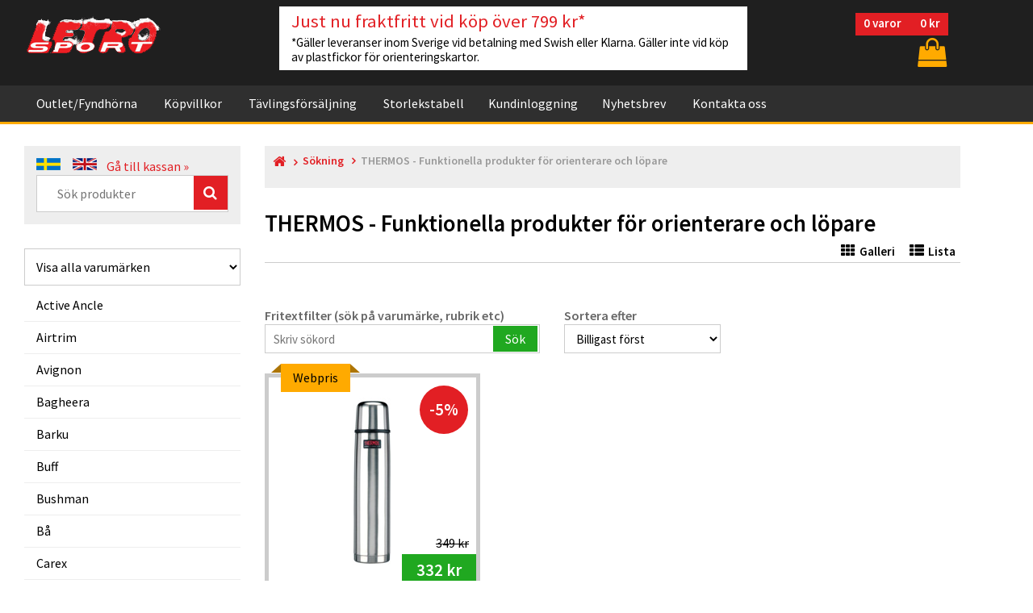

--- FILE ---
content_type: text/html;charset=UTF-8
request_url: https://letro.se/shopvivgcase_stl.asp?logo_val=THERMOS&menucmd=ViewTrademark
body_size: 90030
content:






<!DOCTYPE html>
<html lang="sv">
<head>
<!-- Google Consent Mode V2 -->
<script>
	window.dataLayer = window.dataLayer || [];
	function gtag(){dataLayer.push(arguments);}

	gtag('consent', 'default', {
		'ad_user_data': 'denied',
		'ad_personalization': 'denied',
		'ad_storage': 'denied',
		'analytics_storage': 'denied',
		'wait_for_update': 500,
	});
</script>

<!-- Global site tag (gtag.js) - Google Analytics -->

<script async src="https://www.googletagmanager.com/gtag/js?id=G-LVVNE7CCHR"></script>
															   
<!-- Google Tag Manager -->
<script>(function(w,d,s,l,i){w[l]=w[l]||[];w[l].push({'gtm.start':
new Date().getTime(),event:'gtm.js'});var f=d.getElementsByTagName(s)[0],
j=d.createElement(s),dl=l!='dataLayer'?'&l='+l:'';j.async=true;j.src=
'https://www.googletagmanager.com/gtm.js?id='+i+dl;f.parentNode.insertBefore(j,f);
})(window,document,'script','dataLayer','GTM-PD35PWV');</script>
<!-- End Google Tag Manager -->


<!-- Google Analytics -->
<!-- Global site tag (gtag.js) - Google Analytics -->

<script>
  window.dataLayer = window.dataLayer || [];
  function gtag(){dataLayer.push(arguments);}
  gtag('js', new Date());

  gtag('config', 'G-LVVNE7CCHR');
</script>


<!-- End Google Analytics -->


<!-- Global site tag (gtag.js) - Google Analytics -->


<!-- FB P-Code -->
<script>
  !function(f,b,e,v,n,t,s)
  {if(f.fbq)return;n=f.fbq=function(){n.callMethod?
  n.callMethod.apply(n,arguments):n.queue.push(arguments)};
  if(!f._fbq)f._fbq=n;n.push=n;n.loaded=!0;n.version='2.0';
  n.queue=[];t=b.createElement(e);t.async=!0;
  t.src=v;s=b.getElementsByTagName(e)[0];
  s.parentNode.insertBefore(t,s)}(window, document,'script',
  'https://connect.facebook.net/en_US/fbevents.js');
  fbq('init', '373863110008817');
  fbq('track', 'PageView');
</script>
<noscript><img height="1" width="1" style="display:none"
  src="https://www.facebook.com/tr?id=373863110008817&ev=PageView&noscript=1"
/></noscript>
<!-- End FB P-Code -->


<meta http-equiv="Content-Type" content="text/html; charset=UTF-8" />
<meta name="keywords" content="letro sport ab, orientering, orienteering, oltech, OL-tech, VJ, silva, pannlampor, vapro, multisport, lupine, pannlampa, kompasser, icebug, Inov-8, Icebug, Bagheera, Trimtex, Barku, M&auml;starn, M Tiger">





 <meta name="description" CONTENT="">



	<meta name="expires" CONTENT="never">
	<meta name="language" CONTENT="SV">
	<meta name="distribution" CONTENT="global">
	<meta name="robots" CONTENT="index,follow">

<!-- ProjCaptionport meta to reset iPhone inital scale -->
<meta name="viewport" content="width=device-width, initial-scale=1, maximum-scale=1" />
<meta http-equiv="X-UA-Compatible" content="IE=Edge">


<!-- Default Layout -->
<link rel="shortcut icon" type="image/x-icon" href="images/favicon.ico" />

<link href="https://fonts.googleapis.com/css?family=Source+Sans+Pro:300,300i,400,400i,600,600i,700,700i,900,900i" rel="stylesheet">

<link type="text/css" rel="stylesheet" href="css/bootstrap/bootstrap.css">
<link type="text/css" rel="stylesheet" href="css/bootstrap/bootstrap-theme.css">
<link type="text/css" rel="stylesheet" href="css/bootstrap/docs.min.css">

<link href="css/font-awesome.css" rel="stylesheet" type="text/css" />
<link href="css/hover.css" rel="stylesheet" type="text/css" />
<link href="css/animate.css" rel="stylesheet" type="text/css" />
<link href="css/fonts.css" rel="stylesheet" type="text/css" />


<link href="css/generic.css" rel="stylesheet" type="text/css" />
<link href="css/style.css" rel="stylesheet" type="text/css" />
<!-- Default Layout END! -->


<link rel="stylesheet" href="js/navbar/rd-navbar.css">

<link rel="stylesheet" href="incfiles/cookieconsent/cookieconsent.css">

<!-- Carousel -->

<link href="js/carousel/assets/owl.carousel.min.css" rel="stylesheet">
<link href="js/carousel/assets/owl.theme.default.min.css" rel="stylesheet">

<!-- Sidebar Nav -->
<link rel="stylesheet" href="js/navsidebar/side-bar-menu.css" type="text/css" media="screen">

<!-- Magnific Popup -->
<link rel="stylesheet" href="js/popup/magnific-popup.css">

<!-- FlexSlider -->
<link rel="stylesheet" href="js/flexslider/flexslider.css" type="text/css" media="screen" />






<title>THERMOS - Skor, kl&auml;der, kompasser och annan utrustning f&ouml;r orientering | Letro Sport</title>



<script type="text/javascript">
	(function() {
		var aws = document.createElement('script');
		aws.type = 'text/javascript';
		if (typeof(aws.async) != "undefined") { aws.async = true; }
		aws.src = (window.location.protocol == 'https:' ? 'https://d1pna5l3xsntoj.cloudfront.net' : 'http://cdn.addwish.com') + '/scripts/company/awAddGift.js#DD62668128602B7C6F9588D5037325DE';
		var s = document.getElementsByTagName('script')[0];
		s.parentNode.insertBefore(aws, s);
	})();
</script>
<!-- Start of Sleeknote signup and lead generation tool - www.sleeknote.com -->
<script id='sleeknoteScript' type='text/javascript'>
    (function () {        var sleeknoteScriptTag = document.createElement('script');
        sleeknoteScriptTag.type = 'text/javascript';
        sleeknoteScriptTag.charset = 'utf-8';
        sleeknoteScriptTag.src = ('//sleeknotecustomerscripts.sleeknote.com/14857.js');
        var s = document.getElementById('sleeknoteScript'); 
       s.parentNode.insertBefore(sleeknoteScriptTag, s); 
   })();
   </script>
<!-- End of Sleeknote signup and lead generation tool - www.sleeknote.com -->

<script>

    CountDownTimer('01/11/2026 11:59:59 PM', 'countdown');
	CountDownTimer('01/11/2026 11:59:59 PM', 'countdown2');
	CountDownTimer('01/11/2026 11:59:59 PM', 'countdown3');
    CountDownTimer('02/20/2013 10:1 AM', 'newcountdown');

    function CountDownTimer(dt, id)
    {
        var end = new Date(dt);

        var _second = 1000;
        var _minute = _second * 60;
        var _hour = _minute * 60;
        var _day = _hour * 24;
        var timer;

        function showRemaining() {
            var now = new Date();
            var distance = end - now;
            if (distance < 0) {

                clearInterval(timer);
                //document.getElementById(id).innerHTML = 'EXPIRED!';
				document.getElementById(id).innerHTML = '';
                return;
            }
            var days = Math.floor(distance / _day);
            var hours = Math.floor((distance % _day) / _hour);
            var minutes = Math.floor((distance % _hour) / _minute);
            var seconds = Math.floor((distance % _minute) / _second);

            document.getElementById(id).innerHTML ='&nbsp;' +  days + ' dagar  ';
            document.getElementById(id).innerHTML += hours + ' timmar  ';
            document.getElementById(id).innerHTML += minutes + '&nbsp;minuter ';
            document.getElementById(id).innerHTML += seconds + ' sekunder ';
        }

        timer = setInterval(showRemaining, 1000);
    }

</script>


</head><body>


<!-- Google Tag Manager (noscript) -->
<noscript><iframe src="https://www.googletagmanager.com/ns.html?id=GTM-PD35PWV" height="0" width="0" style="display:none;visibility:hidden"></iframe></noscript>
<!-- End Google Tag Manager (noscript) -->


<!--= Loader =-->

<!--= Loader =-->


<div id="grid-container"></div>

<!--=============== TOP HEADER INCLUDE ===============-->




<header id="TopHead">

<nav id="TopNav" class="rd-navbar-wrap rd-navbar" data-layout="rd-navbar-fixed" data-sm-layout="rd-navbar-static" data-md-device-layout="rd-navbar-static" data-lg-layout="rd-navbar-static" data-lg-device-layout="rd-navbar-static" data-sm-stick-up-offset="50px" data-lg-stick-up-offset="150px">
	
    <!--= TOP HEADER =-->
    <div class="rd-navbar-inner">
	<div class="rd-navbar-panel">
		<div class="rd-navbar-panel-canvas"></div>
        <button class="rd-navbar-toggle" data-rd-navbar-toggle=".rd-navbar-nav-wrap"><span></span></button>

		

		
		
        
		<!-- Addwish start  -->	
		
		<span class="addwish-cart" style="display:none" data-url="https://www.letro.se/cashier_cart.asp?cartid=358388841" data-total="0">
				
				
		</span>
		<!-- Addwish ENDS  -->
		
		
		<!-- Cart Toggle -->
        <div class="rd-navbar-cart-wrap">
            
		
            <div class="rd-navbar-cart-floating">
            	<div class="TopItemNo small-cart"><span class="antalvaror">0</span>&nbsp;<span class="varortext">varor</span> <span class="totalsummakorg">0 kr</span></div>
                
                <div id="carticon">
                <button class="rd-navbar-cart-toggle" data-rd-navbar-toggle=".rd-navbar-cart, .rd-navbar-cart-floating" title=" Visa korg "><span></span></button></div>
                <a href="cashier_cart.asp" class="rd-navbar-cart-buy material-icons-card_membership"> Gå till kassan &raquo; </a>
            </div>
            
            <div class="rd-navbar-cart">
			
			
                <ul id="top-cart" class="rd-navbar-cart-items">
				

				
				
			</ul>
			
                
                <a href="cashier_cart.asp" class="rd-navbar-cart-buy material-icons-card_membership"> Gå till kassan &raquo; </a>
            </div>
        </div>
        	 
		
			
		<!-- Cart Toggle END! -->


        <!-- Logo -->
        <div class="rd-navbar-brand">
		

		
			


<a href="default.asp">

			<img src="images/logo_snow.png" alt="Letro Sport logo">			

		
</a>
        </div>
        <!-- Logo -->
        
        
        <!-- Banner -->
        <div id="TopBanner">


		


				
<a href="#">
		<h2>Just nu fraktfritt vid köp över 799 kr*</h2>
		*Gäller leveranser inom Sverige vid betalning med Swish eller Klarna. Gäller inte vid köp av plastfickor för orienteringskartor.
</a>		

		
		
		</div>
        <!-- Banner -->
        
	</div>
    </div>
    <!--= TOP HEADER END! =-->
    
    
    

	<!--= TOP NAVBAR =-->
    <div class="rd-navbar-outer">
    <div class="rd-navbar-inner">
    
        <div class="rd-navbar-subpanel">
        <div class="rd-navbar-nav-wrap">
        
        <ul class="rd-navbar-nav">
		<!-- för gul bakgrund om man har klickat på den så ska den läggas in active <li class="active"> -->


				<li><a href="shopvivgcase_stl.asp?x_case=3&x_fynd=1&menucmd=SlctByCatg">Outlet/Fyndhörna</a></li>
						
				<li><a href="conditions.asp">Köpvillkor</a></li>
				<li><a href="race.asp">Tävlingsförsäljning</a></li>
				<li><a href="sizetable.asp">Storlekstabell</a><li>
								
				
				
				
				
				
				
				<li><a href="#">Kundinloggning</a>
				<ul class="rd-navbar-dropdown">
				
				
				<li><a href="customerlogin.asp">Kundinloggning</a></li>
				<li><a href="customerlogin.asp?typ=retailer">Logga in som återförsäljare för Oltech</a></li>
				
				</ul>
				
								
				<li><a href="#newsletter">Nyhetsbrev</a></li>
				
				<li><a href="#">Kontakta oss</a>
				<ul class="rd-navbar-dropdown">
                <li><a href="contactemail.asp">Kontaktformulär - skicka meddelande</a></li>
				
				<li><a href="open.asp">Öppettider lagerförsäljning</a></li>
				<li><a href="contact.asp">Adressuppgifter Letro Sport</a></li>
				<li><a href="about.asp">Om företaget</a></li>
				<li><a href="aboutoltech.asp">Om varumärket Oltech</a></li>
				</ul>
				</li>
				
				
				
			
			
			<!-- Megamenu -->
			
			<!--
			
			
			<li><a href="#">Letro Catalog</a>
			
                <ul class="rd-navbar-megamenu">
                    <li><ul>
                        <li><a href='category.php'>Headlamps &amp; accessories</a></li>
                        <li><a href='category.php'>Shoes &amp; Accessories</a></li>
                        <li><a href='category.php'>Compasses &amp; accessories</a></li>
                        <li><a href='category.php'>Ski Wax, Stakträningsmaskin</a></li>
                        <li><a href='category.php'>Tights, OL-pants, leg protection</a></li>
                        <li><a href='category.php'>Underwear, underwear, bra</a></li>
                    </ul></li>
                
                    <li><ul>
                        <li><a href='category.php'>Socks, Thermal Socks</a></li>
                        <li><a href='category.php'>Gloves, Hats, Sweat Band</a></li>
                        <li><a href='category.php'>Definition Case, Glasses</a></li>
                        <li><a href='category.php'>Tape, ankle protection, liniments</a></li>
                        <li><a href='category.php'>Backpacks, bags, chairs</a></li>
                    </ul></li>
                </ul>
			</li>
		
			-->
            
        </ul>
        </div>
        </div>
        
    </div>
    </div>
    <!--= TOP NAVBAR =--> 
</nav>

</header>

<div id="TopHeadFix"></div>
<!--=============== TOP HEADER END! ===============-->


<style>
	.cta-banner {
		width: calc(100% -20px);
		max-width: 1160px;
		display:none;
		margin: 0 auto;
	}
	
	.cta-banner-content {
		line-height: 20px;
		padding: 20px;
		margin: 10px;
		background-color: #20a820;
		color: #fff;
		border-radius: 5px;
	}
	
	.cta-banner-content a {
		color: #fff;
		text-decoration: underline !important;
		font-weight: bold;
	}
	
	.cta-banner .close {
		opacity: 1;
		text-shadow: none;
		color: #fff;
	}
</style>



<!--== BODY CONTENTS START ==-->
<section id="BodyContents">
<div class="MainWrapper">
<div class="row">

    
<!--= Left Menu =-->

<article class="col-lg-3 col-md-4 col-sm-12">
    
    <!-- Search -->
	


<div id="SearchBar" class="BgLitGrey"><div class="pad15">
    <div>
	
	
	<!-- default.asp?sprak=sve&command=changesprak -->
	<a href="default.asp?sprak=sv&command=changesprak&retururl=/shopvivgcase_stl.asp&variablar=logo_val=THERMOS£menucmd=ViewTrademark"><img src="images/flag_swd.png" alt="" title="Visa Letro Sports hemsida på svenska"></a> &nbsp; &nbsp;
    <a href="default.asp?sprak=eng&command=changesprak&retururl=/shopvivgcase_stl.asp&variablar=logo_val=THERMOS£menucmd=ViewTrademark"><img src="images/flag_eng.png" alt="" title="View Letro Sport webshop in English"></a>
	&nbsp;&nbsp; <a href="cashier_cart.asp">Gå till kassan &raquo;</a>
	
	</div>
    
	
	
	
	
	

	<div class="FieldWrapper">
		<form id="searchform" name="search" action="shopvivgcase_stl.asp" method="post">
				<input id="searchinput" type="text" name="search" class="search-input" placeholder="Sök produkter"/>
				<input type="hidden" name="fromsearch" value="j">
				<input type="hidden" name="vgrlink" value="">
				<input type="hidden" name="x_case" value="">
				<input type="hidden" name="vgf" value="">
				<button type="submit" class="FaIconBtn"><span class="fa fa-search"></span></button>
			</form>	
        
    </div>	

	
</div></div>
<p></p>
		
    <!-- Category -->
    




<select id="SearchMobileHide" class="text_field" style="padding-left: 10px !important;" onchange="var ele=this;$('.hideClass').hide('','',function(){console.log('#'+ele.value);$('#'+ele.value).removeAttr('style').show();});">
    <option value="SlctByCatg" >Visa produktgrupper</option>
    <option value="ViewAlphabet" >Visa varugrupper A-Ö</option>
    <option value="ViewTrademark"  Selected >Visa alla varumärken</option>
</select>

<nav id="ProdFilter" class="navbar navbar-inverse sidebar" role="navigation" style="z-index:1;">
<div class="container-fluid">







<!-- Select by category -->
    <div id="SlctByCatg" class="hideClass"  style="display:none;">
    
    <!-- Brand and toggle get grouped for better mobile display -->
    <div class="navbar-header">
        <button type="button" class="navbar-toggle" data-toggle="collapse" data-target="#bs-sidebar-navbar-collapse-1">
        <span class="sr-only">Toggle navigation</span>
        <span class="icon-bar"></span>
        <span class="icon-bar"></span>
        <span class="icon-bar"></span>
        </button>
        <div id="ProdNavLinks">Produktmeny</div>
    </div>
    
    <div class="collapse navbar-collapse" id="bs-sidebar-navbar-collapse-1">
    <ul class="nav navbar-nav">

<li><a href="shopvivgcase_stl.asp?x_case=3&x_fynd=1&menucmd=SlctByCatg">Fyndhörna / Outlet</a></li>

	



        
<li class="dropdown "><a href="produktgrupp.asp?vgrlink=2&menucmd=productgroup" class="dropdown-toggle" data-toggle="dropdown" >Skor och tillbehör</a>
        <ul class="dropdown-menu forAnimate" role="menu">
			
		<li ><a href="shopvivgcase_stl.asp?vgrlink=2&vgf=211&x_case=3&menucmd=SlctByCatg">Orienteringsskor med metalldubb</a></li>
			
		<li ><a href="shopvivgcase_stl.asp?vgrlink=2&vgf=210&x_case=3&menucmd=SlctByCatg">Orienteringsskor med gummidobb</a></li>
			
		<li ><a href="shopvivgcase_stl.asp?vgrlink=2&vgf=214&x_case=3&menucmd=SlctByCatg">Terräng- och trailskor</a></li>
			
		<li ><a href="shopvivgcase_stl.asp?vgrlink=2&vgf=1030&x_case=3&menucmd=SlctByCatg">Vinterlöparskor med dubb</a></li>
			
		<li ><a href="shopvivgcase_stl.asp?vgrlink=2&vgf=213&x_case=3&menucmd=SlctByCatg">Orienteringsskor med fotledsstöd</a></li>
			
		<li ><a href="shopvivgcase_stl.asp?vgrlink=2&vgf=1001&x_case=3&menucmd=SlctByCatg">Barnskor (små storlekar)</a></li>
			
		<li ><a href="shopvivgcase_stl.asp?vgrlink=2&vgf=101&x_case=3&menucmd=SlctByCatg">Löparskor med/utan dubb</a></li>
			
		<li ><a href="shopvivgcase_stl.asp?vgrlink=2&vgf=115&x_case=3&menucmd=SlctByCatg">Vandringsskor lågt skaft</a></li>
			
		<li ><a href="shopvivgcase_stl.asp?vgrlink=2&vgf=215&x_case=3&menucmd=SlctByCatg">Skosnören, skotillbehör</a></li>
			
		<li ><a href="shopvivgcase_stl.asp?vgrlink=2&vgf=216&x_case=3&menucmd=SlctByCatg">Skobagar, Sulor, skolim</a></li>
			
		<li ><a href="shopvivgcase_stl.asp?vgrlink=2&vgf=110&x_case=3&menucmd=SlctByCatg">Stövlar</a></li>
			
		<li ><a href="shopvivgcase_stl.asp?vgrlink=2&vgf=112&x_case=3&menucmd=SlctByCatg">Tillbehör stövlar</a></li>
		</ul>
        </li>


        
<li class="dropdown "><a href="produktgrupp.asp?vgrlink=1&menucmd=productgroup" class="dropdown-toggle" data-toggle="dropdown" >Pannlampor och tillbehör</a>
        <ul class="dropdown-menu forAnimate" role="menu">
			
		<li ><a href="shopvivgcase_stl.asp?vgrlink=1&vgf=200&x_case=3&menucmd=SlctByCatg">Pannlampspaket</a></li>
			
		<li ><a href="shopvivgcase_stl.asp?vgrlink=1&vgf=201&x_case=3&menucmd=SlctByCatg">Enkla pannlampor</a></li>
			
		<li ><a href="shopvivgcase_stl.asp?vgrlink=1&vgf=203&x_case=3&menucmd=SlctByCatg">Batterier till pannlampor</a></li>
			
		<li ><a href="shopvivgcase_stl.asp?vgrlink=1&vgf=204&x_case=3&menucmd=SlctByCatg">Laddare till pannlamp</a></li>
			
		<li ><a href="shopvivgcase_stl.asp?vgrlink=1&vgf=205&x_case=3&menucmd=SlctByCatg">Batteriselar, batteriväskor</a></li>
			
		<li ><a href="shopvivgcase_stl.asp?vgrlink=1&vgf=206&x_case=3&menucmd=SlctByCatg">Glödlampor till pannlampor</a></li>
			
		<li ><a href="shopvivgcase_stl.asp?vgrlink=1&vgf=207&x_case=3&menucmd=SlctByCatg">Reservdelar, komponenter</a></li>
		</ul>
        </li>


        
<li class="dropdown "><a href="produktgrupp.asp?vgrlink=3&menucmd=productgroup" class="dropdown-toggle" data-toggle="dropdown" >Kompasser och tillbehör</a>
        <ul class="dropdown-menu forAnimate" role="menu">
			
		<li ><a href="shopvivgcase_stl.asp?vgrlink=3&vgf=220&x_case=3&menucmd=SlctByCatg">Linjalkompasser (plankor)</a></li>
			
		<li ><a href="shopvivgcase_stl.asp?vgrlink=3&vgf=221&x_case=3&menucmd=SlctByCatg">Tumkompasser</a></li>
			
		<li ><a href="shopvivgcase_stl.asp?vgrlink=3&vgf=222&x_case=3&menucmd=SlctByCatg">Övriga kompasser, MTB-kompass</a></li>
			
		<li ><a href="shopvivgcase_stl.asp?vgrlink=3&vgf=225&x_case=3&menucmd=SlctByCatg">Reservdelar till kompasser</a></li>
			
		<li ><a href="shopvivgcase_stl.asp?vgrlink=3&vgf=1021&x_case=3&menucmd=SlctByCatg">Förstoringsluppar / tumlupp</a></li>
			
		<li ><a href="shopvivgcase_stl.asp?vgrlink=3&vgf=1020&x_case=3&menucmd=SlctByCatg">Kompassfodral</a></li>
		</ul>
        </li>


        
<li class="dropdown "><a href="produktgrupp.asp?vgrlink=4&menucmd=productgroup" class="dropdown-toggle" data-toggle="dropdown" >Kläder, strumpor mm</a>
        <ul class="dropdown-menu forAnimate" role="menu">
			
		<li ><a href="shopvivgcase_stl.asp?vgrlink=4&vgf=252&x_case=3&menucmd=SlctByCatg">Orienteringsbyxor i nylontyg</a></li>
			
		<li ><a href="shopvivgcase_stl.asp?vgrlink=4&vgf=251&x_case=3&menucmd=SlctByCatg">Långa tights / knätights</a></li>
			
		<li ><a href="shopvivgcase_stl.asp?vgrlink=4&vgf=255&x_case=3&menucmd=SlctByCatg">Orienteringsstrumpor</a></li>
			
		<li ><a href="shopvivgcase_stl.asp?vgrlink=4&vgf=256&x_case=3&menucmd=SlctByCatg">Värmesockor, neoprensockor</a></li>
			
		<li ><a href="shopvivgcase_stl.asp?vgrlink=4&vgf=450&x_case=3&menucmd=SlctByCatg">Löparstrumpor, Strumpor</a></li>
			
		<li ><a href="shopvivgcase_stl.asp?vgrlink=4&vgf=453&x_case=3&menucmd=SlctByCatg">Merinoullstrumpor</a></li>
			
		<li ><a href="shopvivgcase_stl.asp?vgrlink=4&vgf=451&x_case=3&menucmd=SlctByCatg">Kompressionsstrumpor</a></li>
			
		<li ><a href="shopvivgcase_stl.asp?vgrlink=4&vgf=250&x_case=3&menucmd=SlctByCatg">Vintertights, fodrade tights</a></li>
			
		<li ><a href="shopvivgcase_stl.asp?vgrlink=4&vgf=519&x_case=3&menucmd=SlctByCatg">Underställsset byxa+tröja</a></li>
			
		<li ><a href="shopvivgcase_stl.asp?vgrlink=4&vgf=521&x_case=3&menucmd=SlctByCatg">Underställskalsonger</a></li>
			
		<li ><a href="shopvivgcase_stl.asp?vgrlink=4&vgf=523&x_case=3&menucmd=SlctByCatg">Sport-BH</a></li>
			
		<li ><a href="shopvivgcase_stl.asp?vgrlink=4&vgf=419&x_case=3&menucmd=SlctByCatg">Löparbyxor, överdragsbyxor</a></li>
			
		<li ><a href="shopvivgcase_stl.asp?vgrlink=4&vgf=455&x_case=3&menucmd=SlctByCatg">Eluppvärmda strumpor, batterier</a></li>
			
		<li ><a href="shopvivgcase_stl.asp?vgrlink=4&vgf=254&x_case=3&menucmd=SlctByCatg">Benskydd, damasker</a></li>
			
		<li ><a href="shopvivgcase_stl.asp?vgrlink=4&vgf=237&x_case=3&menucmd=SlctByCatg">Strumphållare</a></li>
			
		<li ><a href="shopvivgcase_stl.asp?vgrlink=4&vgf=421&x_case=3&menucmd=SlctByCatg">Regnjackor, regnbyxor</a></li>
			
		<li ><a href="shopvivgcase_stl.asp?vgrlink=4&vgf=434&x_case=3&menucmd=SlctByCatg">Korta tights</a></li>
			
		<li ><a href="shopvivgcase_stl.asp?vgrlink=4&vgf=430&x_case=3&menucmd=SlctByCatg">Korta shorts</a></li>
		</ul>
        </li>


        
<li class="dropdown "><a href="produktgrupp.asp?vgrlink=6&menucmd=productgroup" class="dropdown-toggle" data-toggle="dropdown" >Orienteringstillbehör</a>
        <ul class="dropdown-menu forAnimate" role="menu">
			
		<li ><a href="shopvivgcase_stl.asp?vgrlink=6&vgf=284&x_case=3&menucmd=SlctByCatg">SportIdent-pinnar</a></li>
			
		<li ><a href="shopvivgcase_stl.asp?vgrlink=6&vgf=231&x_case=3&menucmd=SlctByCatg">Glasögon, kompassluppar</a></li>
			
		<li ><a href="shopvivgcase_stl.asp?vgrlink=6&vgf=232&x_case=3&menucmd=SlctByCatg">Reservlinser, regnskärm, tillbehör</a></li>
			
		<li ><a href="shopvivgcase_stl.asp?vgrlink=6&vgf=267&x_case=3&menucmd=SlctByCatg">Definitionshållare/angivelsehållare</a></li>
			
		<li ><a href="shopvivgcase_stl.asp?vgrlink=6&vgf=268&x_case=3&menucmd=SlctByCatg">Säkerhetssnodd/resårband</a></li>
			
		<li ><a href="shopvivgcase_stl.asp?vgrlink=6&vgf=239&x_case=3&menucmd=SlctByCatg">Kartställ, karthållare</a></li>
			
		<li ><a href="shopvivgcase_stl.asp?vgrlink=6&vgf=240&x_case=3&menucmd=SlctByCatg">Tillbehör till kartställ</a></li>
			
		<li ><a href="shopvivgcase_stl.asp?vgrlink=6&vgf=1090&x_case=3&menucmd=SlctByCatg">Små orienteringsskärmar</a></li>
			
		<li ><a href="shopvivgcase_stl.asp?vgrlink=6&vgf=234&x_case=3&menucmd=SlctByCatg">Smycken, halskedja</a></li>
			
		<li ><a href="shopvivgcase_stl.asp?vgrlink=6&vgf=241&x_case=3&menucmd=SlctByCatg">O-boken orienteringsbok</a></li>
		</ul>
        </li>


        
<li class="dropdown "><a href="produktgrupp.asp?vgrlink=26&menucmd=productgroup" class="dropdown-toggle" data-toggle="dropdown" >Svettband, Handskar, Mössor</a>
        <ul class="dropdown-menu forAnimate" role="menu">
			
		<li ><a href="shopvivgcase_stl.asp?vgrlink=26&vgf=488&x_case=3&menucmd=SlctByCatg">Eluppvärmda handskar</a></li>
			
		<li ><a href="shopvivgcase_stl.asp?vgrlink=26&vgf=531&x_case=3&menucmd=SlctByCatg">Buffar, head tubes</a></li>
			
		<li ><a href="shopvivgcase_stl.asp?vgrlink=26&vgf=120&x_case=3&menucmd=SlctByCatg">Svettband, Pannband</a></li>
			
		<li ><a href="shopvivgcase_stl.asp?vgrlink=26&vgf=121&x_case=3&menucmd=SlctByCatg">Löparkepsar, Kepsar</a></li>
			
		<li ><a href="shopvivgcase_stl.asp?vgrlink=26&vgf=257&x_case=3&menucmd=SlctByCatg">Handskar</a></li>
			
		<li ><a href="shopvivgcase_stl.asp?vgrlink=26&vgf=480&x_case=3&menucmd=SlctByCatg">Längdskidhandskar ofodrade</a></li>
			
		<li ><a href="shopvivgcase_stl.asp?vgrlink=26&vgf=481&x_case=3&menucmd=SlctByCatg">Längdskidhandskar fodrade</a></li>
			
		<li ><a href="shopvivgcase_stl.asp?vgrlink=26&vgf=483&x_case=3&menucmd=SlctByCatg">Neoprenhandskar</a></li>
			
		<li ><a href="shopvivgcase_stl.asp?vgrlink=26&vgf=530&x_case=3&menucmd=SlctByCatg">Mössor</a></li>
		</ul>
        </li>


        
<li class="dropdown "><a href="produktgrupp.asp?vgrlink=33&menucmd=productgroup" class="dropdown-toggle" data-toggle="dropdown" >Cykelprodukter MTB</a>
        <ul class="dropdown-menu forAnimate" role="menu">
			
		<li ><a href="shopvivgcase_stl.asp?vgrlink=33&vgf=1050&x_case=3&menucmd=SlctByCatg">Kompasser för MTB</a></li>
			
		<li ><a href="shopvivgcase_stl.asp?vgrlink=33&vgf=1400&x_case=3&menucmd=SlctByCatg">Kartbord för MTB</a></li>
			
		<li ><a href="shopvivgcase_stl.asp?vgrlink=33&vgf=880&x_case=3&menucmd=SlctByCatg">Cykeltillbehör</a></li>
		</ul>
        </li>


        
<li class="dropdown "><a href="produktgrupp.asp?vgrlink=14&menucmd=productgroup" class="dropdown-toggle" data-toggle="dropdown" >Ryggsäckar, väskor, camping</a>
        <ul class="dropdown-menu forAnimate" role="menu">
			
		<li ><a href="shopvivgcase_stl.asp?vgrlink=14&vgf=195&x_case=3&menucmd=SlctByCatg">Stolryggsäckar</a></li>
			
		<li ><a href="shopvivgcase_stl.asp?vgrlink=14&vgf=191&x_case=3&menucmd=SlctByCatg">Duffelbag & Väskor</a></li>
			
		<li ><a href="shopvivgcase_stl.asp?vgrlink=14&vgf=193&x_case=3&menucmd=SlctByCatg">Ryggsäckar vattentäta/vanliga</a></li>
			
		<li ><a href="shopvivgcase_stl.asp?vgrlink=14&vgf=1040&x_case=3&menucmd=SlctByCatg">Vätskeryggsäckar</a></li>
			
		<li ><a href="shopvivgcase_stl.asp?vgrlink=14&vgf=192&x_case=3&menucmd=SlctByCatg">Tillbehör & reservdelar</a></li>
			
		<li ><a href="shopvivgcase_stl.asp?vgrlink=14&vgf=1155&x_case=3&menucmd=SlctByCatg">Drybags, packpåsar</a></li>
			
		<li ><a href="shopvivgcase_stl.asp?vgrlink=14&vgf=197&x_case=3&menucmd=SlctByCatg">Necessärer</a></li>
			
		<li ><a href="shopvivgcase_stl.asp?vgrlink=14&vgf=198&x_case=3&menucmd=SlctByCatg">Midjeväskor, Handledsficka, mobilbälte</a></li>
			
		<li ><a href="shopvivgcase_stl.asp?vgrlink=14&vgf=184&x_case=3&menucmd=SlctByCatg">Walkstool, myggmedel</a></li>
			
		<li ><a href="shopvivgcase_stl.asp?vgrlink=14&vgf=185&x_case=3&menucmd=SlctByCatg">Termos</a></li>
		</ul>
        </li>


        
<li class="dropdown "><a href="produktgrupp.asp?vgrlink=7&menucmd=productgroup" class="dropdown-toggle" data-toggle="dropdown" >Tejp, fotledsskydd, liniment</a>
        <ul class="dropdown-menu forAnimate" role="menu">
			
		<li ><a href="shopvivgcase_stl.asp?vgrlink=7&vgf=131&x_case=3&menucmd=SlctByCatg">Sporttejp, plasttejp</a></li>
			
		<li ><a href="shopvivgcase_stl.asp?vgrlink=7&vgf=130&x_case=3&menucmd=SlctByCatg">Fotledsskydd</a></li>
			
		<li ><a href="shopvivgcase_stl.asp?vgrlink=7&vgf=132&x_case=3&menucmd=SlctByCatg">Skavsårsplåster</a></li>
			
		<li ><a href="shopvivgcase_stl.asp?vgrlink=7&vgf=133&x_case=3&menucmd=SlctByCatg">Hälskydd / hälkuddar</a></li>
			
		<li ><a href="shopvivgcase_stl.asp?vgrlink=7&vgf=135&x_case=3&menucmd=SlctByCatg">Värmeskydd för knä och vad</a></li>
			
		<li ><a href="shopvivgcase_stl.asp?vgrlink=7&vgf=137&x_case=3&menucmd=SlctByCatg">Liniment</a></li>
		</ul>
        </li>


        
<li class="dropdown "><a href="produktgrupp.asp?vgrlink=5&menucmd=productgroup" class="dropdown-toggle" data-toggle="dropdown" >Arrangörsmateriel orientering</a>
        <ul class="dropdown-menu forAnimate" role="menu">
			
		<li ><a href="shopvivgcase_stl.asp?vgrlink=5&vgf=263&x_case=3&menucmd=SlctByCatg">Plastfickor för kartor</a></li>
			
		<li ><a href="shopvivgcase_stl.asp?vgrlink=5&vgf=266&x_case=3&menucmd=SlctByCatg">Snitslar/märkband i plast & papper</a></li>
			
		<li ><a href="shopvivgcase_stl.asp?vgrlink=5&vgf=261&x_case=3&menucmd=SlctByCatg">Orienteringsskärmar</a></li>
			
		<li ><a href="shopvivgcase_stl.asp?vgrlink=5&vgf=262&x_case=3&menucmd=SlctByCatg">Stiftklämmor för OL-skärmar</a></li>
			
		<li ><a href="shopvivgcase_stl.asp?vgrlink=5&vgf=264&x_case=3&menucmd=SlctByCatg">Startkort för orientering</a></li>
			
		<li ><a href="shopvivgcase_stl.asp?vgrlink=5&vgf=265&x_case=3&menucmd=SlctByCatg">Häftapparater och klammer</a></li>
			
		<li ><a href="shopvivgcase_stl.asp?vgrlink=5&vgf=272&x_case=3&menucmd=SlctByCatg">Nummerlappar</a></li>
			
		<li ><a href="shopvivgcase_stl.asp?vgrlink=5&vgf=273&x_case=3&menucmd=SlctByCatg">Säkerhetsnålar</a></li>
			
		<li ><a href="shopvivgcase_stl.asp?vgrlink=5&vgf=275&x_case=3&menucmd=SlctByCatg">Start-ur / Startklocka</a></li>
			
		<li ><a href="shopvivgcase_stl.asp?vgrlink=5&vgf=260&x_case=3&menucmd=SlctByCatg">Nattkontroller, reflexer</a></li>
			
		<li ><a href="shopvivgcase_stl.asp?vgrlink=5&vgf=259&x_case=3&menucmd=SlctByCatg">Röjsåg</a></li>
		</ul>
        </li>


        
<li class="dropdown "><a href="produktgrupp.asp?vgrlink=32&menucmd=productgroup" class="dropdown-toggle" data-toggle="dropdown" >Popuptält, Klubbtält</a>
        <ul class="dropdown-menu forAnimate" role="menu">
			
		<li ><a href="shopvivgcase_stl.asp?vgrlink=32&vgf=290&x_case=3&menucmd=SlctByCatg">Klubbtält, popuptält, familjetält</a></li>
			
		<li ><a href="shopvivgcase_stl.asp?vgrlink=32&vgf=292&x_case=3&menucmd=SlctByCatg">Reservdelar till tält</a></li>
		</ul>
        </li>


        
<li class="dropdown "><a href="produktgrupp.asp?vgrlink=10&menucmd=productgroup" class="dropdown-toggle" data-toggle="dropdown" >Gel, energikakor, vätskebälten</a>
        <ul class="dropdown-menu forAnimate" role="menu">
			
		<li ><a href="shopvivgcase_stl.asp?vgrlink=10&vgf=139&x_case=3&menucmd=SlctByCatg">Energidryck, gel, energikakor</a></li>
			
		<li ><a href="shopvivgcase_stl.asp?vgrlink=10&vgf=141&x_case=3&menucmd=SlctByCatg">Sportdrycksflaskor</a></li>
			
		<li ><a href="shopvivgcase_stl.asp?vgrlink=10&vgf=142&x_case=3&menucmd=SlctByCatg">Vätskebälten, vätskeryggsäck</a></li>
			
		<li ><a href="shopvivgcase_stl.asp?vgrlink=10&vgf=143&x_case=3&menucmd=SlctByCatg">Reservdelar till vätskebälten</a></li>
		</ul>
        </li>


        
<li class="dropdown "><a href="produktgrupp.asp?vgrlink=16&menucmd=productgroup" class="dropdown-toggle" data-toggle="dropdown" >Skidvallor & Tillbehör</a>
        <ul class="dropdown-menu forAnimate" role="menu">
			
		<li ><a href="shopvivgcase_stl.asp?vgrlink=16&vgf=362&x_case=3&menucmd=SlctByCatg">Fästvalla</a></li>
			
		<li ><a href="shopvivgcase_stl.asp?vgrlink=16&vgf=363&x_case=3&menucmd=SlctByCatg">Klistervalla</a></li>
			
		<li ><a href="shopvivgcase_stl.asp?vgrlink=16&vgf=365&x_case=3&menucmd=SlctByCatg">Vallningstillbehör</a></li>
			
		<li ><a href="shopvivgcase_stl.asp?vgrlink=16&vgf=367&x_case=3&menucmd=SlctByCatg">Tillbehör längdskidor</a></li>
		</ul>
        </li>


        
<li class="dropdown "><a href="produktgrupp.asp?vgrlink=15&menucmd=productgroup" class="dropdown-toggle" data-toggle="dropdown" >Armband & tillbehör klockor</a>
        <ul class="dropdown-menu forAnimate" role="menu">
			
		<li ><a href="shopvivgcase_stl.asp?vgrlink=15&vgf=236&x_case=3&menucmd=SlctByCatg">Tillbehör & reservdelar till klockor</a></li>
		</ul>
        </li>


        
<li class="dropdown "><a href="produktgrupp.asp?vgrlink=31&menucmd=productgroup" class="dropdown-toggle" data-toggle="dropdown" >Airtrim andningsmask</a>
        <ul class="dropdown-menu forAnimate" role="menu">
			
		<li ><a href="shopvivgcase_stl.asp?vgrlink=31&vgf=127&x_case=3&menucmd=SlctByCatg">Airtrim värmeväxlare & reservfilter</a></li>
		</ul>
        </li>		

		<li><a href="shopvivgcase_stl.asp?vgrlink=8&vgf=99&x_case=3&menucmd=SlctByCatg">Presentkort Letro Sport</a></li>
		<li><a href="shopvivgcase_stl.asp?x_case=3&x_price=1&menucmd=SlctByCatg">Artiklar med extrapris</a></li>
		
		
		




		<p>&nbsp;</p>
    </ul>
    </div></div>

		
    <!-- Select-by-Category END! -->

	
	

	
	
	
	
	
	
	
	
	
	
	
	
	

    <!-- View From A-O -->
    <div id="ViewAlphabet" class="hideClass"  style="display:none;">
    
    <!-- Brand and toggle get grouped for better mobile display -->
    <div class="navbar-header">
        <button type="button" class="navbar-toggle" data-toggle="collapse" data-target="#bs-sidebar-navbar-collapse-2">
        <span class="sr-only">Toggle navigation</span>
        <span class="icon-bar"></span>
        <span class="icon-bar"></span>
        <span class="icon-bar"></span>
        </button>
		<div id="ProdNavLinks-ao">Visa varugrupper A-Ö</div>
    </div>
    
	
	
	
    <div class="collapse navbar-collapse" id="bs-sidebar-navbar-collapse-2">
    <ul class="nav navbar-nav">
		

<li><h2>A</h2></li>
 
	<li > <a href="shopvivgcase_stl.asp?vgf=127&x_case=3&menucmd=ViewAlphabet">Airtrim värmeväxlare & reservfilter</a></li>

<li><h2>B</h2></li>
 
	<li > <a href="shopvivgcase_stl.asp?vgf=1001&x_case=3&menucmd=ViewAlphabet">Barnskor (små storlekar)</a></li>
 
	<li > <a href="shopvivgcase_stl.asp?vgf=203&x_case=3&menucmd=ViewAlphabet">Batterier till pannlampor</a></li>
 
	<li > <a href="shopvivgcase_stl.asp?vgf=205&x_case=3&menucmd=ViewAlphabet">Batteriselar, batteriväskor</a></li>
 
	<li > <a href="shopvivgcase_stl.asp?vgf=254&x_case=3&menucmd=ViewAlphabet">Benskydd, damasker</a></li>
 
	<li > <a href="shopvivgcase_stl.asp?vgf=531&x_case=3&menucmd=ViewAlphabet">Buffar, head tubes</a></li>

<li><h2>C</h2></li>
 
	<li > <a href="shopvivgcase_stl.asp?vgf=880&x_case=3&menucmd=ViewAlphabet">Cykeltillbehör</a></li>

<li><h2>D</h2></li>
 
	<li > <a href="shopvivgcase_stl.asp?vgf=267&x_case=3&menucmd=ViewAlphabet">Definitionshållare/angivelsehållare</a></li>
 
	<li > <a href="shopvivgcase_stl.asp?vgf=1155&x_case=3&menucmd=ViewAlphabet">Drybags, packpåsar</a></li>
 
	<li > <a href="shopvivgcase_stl.asp?vgf=191&x_case=3&menucmd=ViewAlphabet">Duffelbag & Väskor</a></li>

<li><h2>E</h2></li>
 
	<li > <a href="shopvivgcase_stl.asp?vgf=488&x_case=3&menucmd=ViewAlphabet">Eluppvärmda handskar</a></li>
 
	<li > <a href="shopvivgcase_stl.asp?vgf=455&x_case=3&menucmd=ViewAlphabet">Eluppvärmda strumpor, batterier</a></li>
 
	<li > <a href="shopvivgcase_stl.asp?vgf=139&x_case=3&menucmd=ViewAlphabet">Energidryck, gel, energikakor</a></li>
 
	<li > <a href="shopvivgcase_stl.asp?vgf=201&x_case=3&menucmd=ViewAlphabet">Enkla pannlampor</a></li>

<li><h2>F</h2></li>
 
	<li > <a href="shopvivgcase_stl.asp?vgf=130&x_case=3&menucmd=ViewAlphabet">Fotledsskydd</a></li>
 
	<li > <a href="shopvivgcase_stl.asp?vgf=362&x_case=3&menucmd=ViewAlphabet">Fästvalla</a></li>
 
	<li > <a href="shopvivgcase_stl.asp?vgf=1021&x_case=3&menucmd=ViewAlphabet">Förstoringsluppar / tumlupp</a></li>

<li><h2>G</h2></li>
 
	<li > <a href="shopvivgcase_stl.asp?vgf=231&x_case=3&menucmd=ViewAlphabet">Glasögon, kompassluppar</a></li>
 
	<li > <a href="shopvivgcase_stl.asp?vgf=206&x_case=3&menucmd=ViewAlphabet">Glödlampor till pannlampor</a></li>

<li><h2>H</h2></li>
 
	<li > <a href="shopvivgcase_stl.asp?vgf=257&x_case=3&menucmd=ViewAlphabet">Handskar</a></li>
 
	<li > <a href="shopvivgcase_stl.asp?vgf=265&x_case=3&menucmd=ViewAlphabet">Häftapparater och klammer</a></li>
 
	<li > <a href="shopvivgcase_stl.asp?vgf=133&x_case=3&menucmd=ViewAlphabet">Hälskydd / hälkuddar</a></li>

<li><h2>K</h2></li>
 
	<li > <a href="shopvivgcase_stl.asp?vgf=1400&x_case=3&menucmd=ViewAlphabet">Kartbord för MTB</a></li>
 
	<li > <a href="shopvivgcase_stl.asp?vgf=239&x_case=3&menucmd=ViewAlphabet">Kartställ, karthållare</a></li>
 
	<li > <a href="shopvivgcase_stl.asp?vgf=363&x_case=3&menucmd=ViewAlphabet">Klistervalla</a></li>
 
	<li > <a href="shopvivgcase_stl.asp?vgf=290&x_case=3&menucmd=ViewAlphabet">Klubbtält, popuptält, familjetält</a></li>
 
	<li > <a href="shopvivgcase_stl.asp?vgf=1050&x_case=3&menucmd=ViewAlphabet">Kompasser för MTB</a></li>
 
	<li > <a href="shopvivgcase_stl.asp?vgf=1020&x_case=3&menucmd=ViewAlphabet">Kompassfodral</a></li>
 
	<li > <a href="shopvivgcase_stl.asp?vgf=451&x_case=3&menucmd=ViewAlphabet">Kompressionsstrumpor</a></li>
 
	<li > <a href="shopvivgcase_stl.asp?vgf=430&x_case=3&menucmd=ViewAlphabet">Korta shorts</a></li>
 
	<li > <a href="shopvivgcase_stl.asp?vgf=434&x_case=3&menucmd=ViewAlphabet">Korta tights</a></li>

<li><h2>L</h2></li>
 
	<li > <a href="shopvivgcase_stl.asp?vgf=204&x_case=3&menucmd=ViewAlphabet">Laddare till pannlamp</a></li>
 
	<li > <a href="shopvivgcase_stl.asp?vgf=137&x_case=3&menucmd=ViewAlphabet">Liniment</a></li>
 
	<li > <a href="shopvivgcase_stl.asp?vgf=220&x_case=3&menucmd=ViewAlphabet">Linjalkompasser (plankor)</a></li>
 
	<li > <a href="shopvivgcase_stl.asp?vgf=251&x_case=3&menucmd=ViewAlphabet">Långa tights / knätights</a></li>
 
	<li > <a href="shopvivgcase_stl.asp?vgf=481&x_case=3&menucmd=ViewAlphabet">Längdskidhandskar fodrade</a></li>
 
	<li > <a href="shopvivgcase_stl.asp?vgf=480&x_case=3&menucmd=ViewAlphabet">Längdskidhandskar ofodrade</a></li>
 
	<li > <a href="shopvivgcase_stl.asp?vgf=419&x_case=3&menucmd=ViewAlphabet">Löparbyxor, överdragsbyxor</a></li>
 
	<li > <a href="shopvivgcase_stl.asp?vgf=121&x_case=3&menucmd=ViewAlphabet">Löparkepsar, Kepsar</a></li>
 
	<li > <a href="shopvivgcase_stl.asp?vgf=101&x_case=3&menucmd=ViewAlphabet">Löparskor med/utan dubb</a></li>
 
	<li > <a href="shopvivgcase_stl.asp?vgf=450&x_case=3&menucmd=ViewAlphabet">Löparstrumpor, Strumpor</a></li>

<li><h2>M</h2></li>
 
	<li > <a href="shopvivgcase_stl.asp?vgf=453&x_case=3&menucmd=ViewAlphabet">Merinoullstrumpor</a></li>
 
	<li > <a href="shopvivgcase_stl.asp?vgf=198&x_case=3&menucmd=ViewAlphabet">Midjeväskor, Handledsficka, mobilbälte</a></li>
 
	<li > <a href="shopvivgcase_stl.asp?vgf=530&x_case=3&menucmd=ViewAlphabet">Mössor</a></li>

<li><h2>N</h2></li>
 
	<li > <a href="shopvivgcase_stl.asp?vgf=260&x_case=3&menucmd=ViewAlphabet">Nattkontroller, reflexer</a></li>
 
	<li > <a href="shopvivgcase_stl.asp?vgf=197&x_case=3&menucmd=ViewAlphabet">Necessärer</a></li>
 
	<li > <a href="shopvivgcase_stl.asp?vgf=483&x_case=3&menucmd=ViewAlphabet">Neoprenhandskar</a></li>
 
	<li > <a href="shopvivgcase_stl.asp?vgf=272&x_case=3&menucmd=ViewAlphabet">Nummerlappar</a></li>

<li><h2>O</h2></li>
 
	<li > <a href="shopvivgcase_stl.asp?vgf=241&x_case=3&menucmd=ViewAlphabet">O-boken orienteringsbok</a></li>
 
	<li > <a href="shopvivgcase_stl.asp?vgf=252&x_case=3&menucmd=ViewAlphabet">Orienteringsbyxor i nylontyg</a></li>
 
	<li > <a href="shopvivgcase_stl.asp?vgf=213&x_case=3&menucmd=ViewAlphabet">Orienteringsskor med fotledsstöd</a></li>
 
	<li > <a href="shopvivgcase_stl.asp?vgf=210&x_case=3&menucmd=ViewAlphabet">Orienteringsskor med gummidobb</a></li>
 
	<li > <a href="shopvivgcase_stl.asp?vgf=211&x_case=3&menucmd=ViewAlphabet">Orienteringsskor med metalldubb</a></li>
 
	<li > <a href="shopvivgcase_stl.asp?vgf=261&x_case=3&menucmd=ViewAlphabet">Orienteringsskärmar</a></li>
 
	<li > <a href="shopvivgcase_stl.asp?vgf=255&x_case=3&menucmd=ViewAlphabet">Orienteringsstrumpor</a></li>

<li><h2>P</h2></li>
 
	<li > <a href="shopvivgcase_stl.asp?vgf=200&x_case=3&menucmd=ViewAlphabet">Pannlampspaket</a></li>
 
	<li > <a href="shopvivgcase_stl.asp?vgf=263&x_case=3&menucmd=ViewAlphabet">Plastfickor för kartor</a></li>

<li><h2>R</h2></li>
 
	<li > <a href="shopvivgcase_stl.asp?vgf=421&x_case=3&menucmd=ViewAlphabet">Regnjackor, regnbyxor</a></li>
 
	<li > <a href="shopvivgcase_stl.asp?vgf=225&x_case=3&menucmd=ViewAlphabet">Reservdelar till kompasser</a></li>
 
	<li > <a href="shopvivgcase_stl.asp?vgf=292&x_case=3&menucmd=ViewAlphabet">Reservdelar till tält</a></li>
 
	<li > <a href="shopvivgcase_stl.asp?vgf=143&x_case=3&menucmd=ViewAlphabet">Reservdelar till vätskebälten</a></li>
 
	<li > <a href="shopvivgcase_stl.asp?vgf=207&x_case=3&menucmd=ViewAlphabet">Reservdelar, komponenter</a></li>
 
	<li > <a href="shopvivgcase_stl.asp?vgf=232&x_case=3&menucmd=ViewAlphabet">Reservlinser, regnskärm, tillbehör</a></li>
 
	<li > <a href="shopvivgcase_stl.asp?vgf=193&x_case=3&menucmd=ViewAlphabet">Ryggsäckar vattentäta/vanliga</a></li>
 
	<li > <a href="shopvivgcase_stl.asp?vgf=259&x_case=3&menucmd=ViewAlphabet">Röjsåg</a></li>

<li><h2>S</h2></li>
 
	<li > <a href="shopvivgcase_stl.asp?vgf=132&x_case=3&menucmd=ViewAlphabet">Skavsårsplåster</a></li>
 
	<li > <a href="shopvivgcase_stl.asp?vgf=216&x_case=3&menucmd=ViewAlphabet">Skobagar, Sulor, skolim</a></li>
 
	<li > <a href="shopvivgcase_stl.asp?vgf=215&x_case=3&menucmd=ViewAlphabet">Skosnören, skotillbehör</a></li>
 
	<li > <a href="shopvivgcase_stl.asp?vgf=234&x_case=3&menucmd=ViewAlphabet">Smycken, halskedja</a></li>
 
	<li > <a href="shopvivgcase_stl.asp?vgf=1090&x_case=3&menucmd=ViewAlphabet">Små orienteringsskärmar</a></li>
 
	<li > <a href="shopvivgcase_stl.asp?vgf=266&x_case=3&menucmd=ViewAlphabet">Snitslar/märkband i plast & papper</a></li>
 
	<li > <a href="shopvivgcase_stl.asp?vgf=523&x_case=3&menucmd=ViewAlphabet">Sport-BH</a></li>
 
	<li > <a href="shopvivgcase_stl.asp?vgf=141&x_case=3&menucmd=ViewAlphabet">Sportdrycksflaskor</a></li>
 
	<li > <a href="shopvivgcase_stl.asp?vgf=284&x_case=3&menucmd=ViewAlphabet">SportIdent-pinnar</a></li>
 
	<li > <a href="shopvivgcase_stl.asp?vgf=131&x_case=3&menucmd=ViewAlphabet">Sporttejp, plasttejp</a></li>
 
	<li > <a href="shopvivgcase_stl.asp?vgf=264&x_case=3&menucmd=ViewAlphabet">Startkort för orientering</a></li>
 
	<li > <a href="shopvivgcase_stl.asp?vgf=275&x_case=3&menucmd=ViewAlphabet">Start-ur / Startklocka</a></li>
 
	<li > <a href="shopvivgcase_stl.asp?vgf=262&x_case=3&menucmd=ViewAlphabet">Stiftklämmor för OL-skärmar</a></li>
 
	<li > <a href="shopvivgcase_stl.asp?vgf=195&x_case=3&menucmd=ViewAlphabet">Stolryggsäckar</a></li>
 
	<li > <a href="shopvivgcase_stl.asp?vgf=237&x_case=3&menucmd=ViewAlphabet">Strumphållare</a></li>
 
	<li > <a href="shopvivgcase_stl.asp?vgf=110&x_case=3&menucmd=ViewAlphabet">Stövlar</a></li>
 
	<li > <a href="shopvivgcase_stl.asp?vgf=120&x_case=3&menucmd=ViewAlphabet">Svettband, Pannband</a></li>
 
	<li > <a href="shopvivgcase_stl.asp?vgf=273&x_case=3&menucmd=ViewAlphabet">Säkerhetsnålar</a></li>
 
	<li > <a href="shopvivgcase_stl.asp?vgf=268&x_case=3&menucmd=ViewAlphabet">Säkerhetssnodd/resårband</a></li>

<li><h2>T</h2></li>
 
	<li > <a href="shopvivgcase_stl.asp?vgf=185&x_case=3&menucmd=ViewAlphabet">Termos</a></li>
 
	<li > <a href="shopvivgcase_stl.asp?vgf=214&x_case=3&menucmd=ViewAlphabet">Terräng- och trailskor</a></li>
 
	<li > <a href="shopvivgcase_stl.asp?vgf=192&x_case=3&menucmd=ViewAlphabet">Tillbehör & reservdelar</a></li>
 
	<li > <a href="shopvivgcase_stl.asp?vgf=236&x_case=3&menucmd=ViewAlphabet">Tillbehör & reservdelar till klockor</a></li>
 
	<li > <a href="shopvivgcase_stl.asp?vgf=367&x_case=3&menucmd=ViewAlphabet">Tillbehör längdskidor</a></li>
 
	<li > <a href="shopvivgcase_stl.asp?vgf=112&x_case=3&menucmd=ViewAlphabet">Tillbehör stövlar</a></li>
 
	<li > <a href="shopvivgcase_stl.asp?vgf=240&x_case=3&menucmd=ViewAlphabet">Tillbehör till kartställ</a></li>
 
	<li > <a href="shopvivgcase_stl.asp?vgf=221&x_case=3&menucmd=ViewAlphabet">Tumkompasser</a></li>

<li><h2>U</h2></li>
 
	<li > <a href="shopvivgcase_stl.asp?vgf=521&x_case=3&menucmd=ViewAlphabet">Underställskalsonger</a></li>
 
	<li > <a href="shopvivgcase_stl.asp?vgf=519&x_case=3&menucmd=ViewAlphabet">Underställsset byxa+tröja</a></li>

<li><h2>W</h2></li>
 
	<li > <a href="shopvivgcase_stl.asp?vgf=184&x_case=3&menucmd=ViewAlphabet">Walkstool, myggmedel</a></li>

<li><h2>V</h2></li>
 
	<li > <a href="shopvivgcase_stl.asp?vgf=365&x_case=3&menucmd=ViewAlphabet">Vallningstillbehör</a></li>
 
	<li > <a href="shopvivgcase_stl.asp?vgf=115&x_case=3&menucmd=ViewAlphabet">Vandringsskor lågt skaft</a></li>
 
	<li > <a href="shopvivgcase_stl.asp?vgf=1030&x_case=3&menucmd=ViewAlphabet">Vinterlöparskor med dubb</a></li>
 
	<li > <a href="shopvivgcase_stl.asp?vgf=250&x_case=3&menucmd=ViewAlphabet">Vintertights, fodrade tights</a></li>
 
	<li > <a href="shopvivgcase_stl.asp?vgf=135&x_case=3&menucmd=ViewAlphabet">Värmeskydd för knä och vad</a></li>
 
	<li > <a href="shopvivgcase_stl.asp?vgf=256&x_case=3&menucmd=ViewAlphabet">Värmesockor, neoprensockor</a></li>
 
	<li > <a href="shopvivgcase_stl.asp?vgf=142&x_case=3&menucmd=ViewAlphabet">Vätskebälten, vätskeryggsäck</a></li>
 
	<li > <a href="shopvivgcase_stl.asp?vgf=1040&x_case=3&menucmd=ViewAlphabet">Vätskeryggsäckar</a></li>

<li><h2>Ö</h2></li>
 
	<li > <a href="shopvivgcase_stl.asp?vgf=222&x_case=3&menucmd=ViewAlphabet">Övriga kompasser, MTB-kompass</a></li>

        <p>&nbsp;</p>
    </ul>
    </div></div>
    <!-- View From A-O END! -->

	
	
	
	

    <!-- View All Trademarks -->
    <div id="ViewTrademark" class="hideClass" >
    
    <!-- Brand and toggle get grouped for better mobile display -->
    <div class="navbar-header">
        <button type="button" class="navbar-toggle" data-toggle="collapse" data-target="#bs-sidebar-navbar-collapse-3">
        <span class="sr-only">Toggle navigation</span>
        <span class="icon-bar"></span>
        <span class="icon-bar"></span>
        <span class="icon-bar"></span>
        </button>
		<div id="ProdNavLinks-tm">Visa alla varumärken</div>
    </div>
    
	
	
	
	
	
    <div class="collapse navbar-collapse" id="bs-sidebar-navbar-collapse-3">
    <ul class="nav navbar-nav varumarken">
        
 
	<li > <a href="shopvivgcase_stl.asp?logo_val=ACTIVE ANCLE&menucmd=ViewTrademark">active ancle</a></li>
 
	<li > <a href="shopvivgcase_stl.asp?logo_val=AIRTRIM&menucmd=ViewTrademark">airtrim</a></li>
 
	<li > <a href="shopvivgcase_stl.asp?logo_val=AVIGNON&menucmd=ViewTrademark">avignon</a></li>
 
	<li > <a href="shopvivgcase_stl.asp?logo_val=BAGHEERA&menucmd=ViewTrademark">bagheera</a></li>
 
	<li > <a href="shopvivgcase_stl.asp?logo_val=BARKU&menucmd=ViewTrademark">barku</a></li>
 
	<li > <a href="shopvivgcase_stl.asp?logo_val=BUFF&menucmd=ViewTrademark">buff</a></li>
 
	<li > <a href="shopvivgcase_stl.asp?logo_val=BUSHMAN&menucmd=ViewTrademark">bushman</a></li>
 
	<li > <a href="shopvivgcase_stl.asp?logo_val=BÅ&menucmd=ViewTrademark">bå</a></li>
 
	<li > <a href="shopvivgcase_stl.asp?logo_val=CAREX&menucmd=ViewTrademark">carex</a></li>
 
	<li > <a href="shopvivgcase_stl.asp?logo_val=CASCO&menucmd=ViewTrademark">casco</a></li>
 
	<li > <a href="shopvivgcase_stl.asp?logo_val=COMPEED&menucmd=ViewTrademark">compeed</a></li>
 
	<li > <a href="shopvivgcase_stl.asp?logo_val=CRAFT&menucmd=ViewTrademark">craft</a></li>
 
	<li > <a href="shopvivgcase_stl.asp?logo_val=DRAIR&menucmd=ViewTrademark">drair</a></li>
 
	<li > <a href="shopvivgcase_stl.asp?logo_val=EKENS&menucmd=ViewTrademark">ekens</a></li>
 
	<li > <a href="shopvivgcase_stl.asp?logo_val=FREEWAY&menucmd=ViewTrademark">freeway</a></li>
 
	<li > <a href="shopvivgcase_stl.asp?logo_val=FRIWO&menucmd=ViewTrademark">friwo</a></li>
 
	<li > <a href="shopvivgcase_stl.asp?logo_val=FRWD&menucmd=ViewTrademark">frwd</a></li>
 
	<li > <a href="shopvivgcase_stl.asp?logo_val=GEAR AID&menucmd=ViewTrademark">gear aid</a></li>
 
	<li > <a href="shopvivgcase_stl.asp?logo_val=ICEBUG&menucmd=ViewTrademark">icebug</a></li>
 
	<li > <a href="shopvivgcase_stl.asp?logo_val=INOV-8&menucmd=ViewTrademark">inov-8</a></li>
 
	<li > <a href="shopvivgcase_stl.asp?logo_val=INTELLIGENT&menucmd=ViewTrademark">intelligent</a></li>
 
	<li > <a href="shopvivgcase_stl.asp?logo_val=JALAS&menucmd=ViewTrademark">jalas</a></li>
 
	<li > <a href="shopvivgcase_stl.asp?logo_val=JO&menucmd=ViewTrademark">jo</a></li>
 
	<li > <a href="shopvivgcase_stl.asp?logo_val=KANPAS&menucmd=ViewTrademark">kanpas</a></li>
 
	<li > <a href="shopvivgcase_stl.asp?logo_val=LEDX&menucmd=ViewTrademark">ledx</a></li>
 
	<li > <a href="shopvivgcase_stl.asp?logo_val=LENZ&menucmd=ViewTrademark">lenz</a></li>
 
	<li > <a href="shopvivgcase_stl.asp?logo_val=LETRO&menucmd=ViewTrademark">letro</a></li>
 
	<li > <a href="shopvivgcase_stl.asp?logo_val=LEUKOTAPE&menucmd=ViewTrademark">leukotape</a></li>
 
	<li > <a href="shopvivgcase_stl.asp?logo_val=LILLSPORT&menucmd=ViewTrademark">lillsport</a></li>
 
	<li > <a href="shopvivgcase_stl.asp?logo_val=LR&menucmd=ViewTrademark">lr</a></li>
 
	<li > <a href="shopvivgcase_stl.asp?logo_val=LUPINE&menucmd=ViewTrademark">lupine</a></li>
 
	<li > <a href="shopvivgcase_stl.asp?logo_val=M TIGER&menucmd=ViewTrademark">m tiger</a></li>
 
	<li > <a href="shopvivgcase_stl.asp?logo_val=MASCOT&menucmd=ViewTrademark">mascot</a></li>
 
	<li > <a href="shopvivgcase_stl.asp?logo_val=MASENS&menucmd=ViewTrademark">masens</a></li>
 
	<li > <a href="shopvivgcase_stl.asp?logo_val=MAURTEN&menucmd=ViewTrademark">maurten</a></li>
 
	<li > <a href="shopvivgcase_stl.asp?logo_val=MEDIROYAL&menucmd=ViewTrademark">mediroyal</a></li>
 
	<li > <a href="shopvivgcase_stl.asp?logo_val=MICA&menucmd=ViewTrademark">mica</a></li>
 
	<li > <a href="shopvivgcase_stl.asp?logo_val=MILA&menucmd=ViewTrademark">mila</a></li>
 
	<li > <a href="shopvivgcase_stl.asp?logo_val=MOLEX&menucmd=ViewTrademark">molex</a></li>
 
	<li > <a href="shopvivgcase_stl.asp?logo_val=MOSCOW&menucmd=ViewTrademark">moscow</a></li>
 
	<li > <a href="shopvivgcase_stl.asp?logo_val=MÄSTARN&menucmd=ViewTrademark">mästarn</a></li>
 
	<li > <a href="shopvivgcase_stl.asp?logo_val=NEOSPORT&menucmd=ViewTrademark">neosport</a></li>
 
	<li > <a href="shopvivgcase_stl.asp?logo_val=NOKIA&menucmd=ViewTrademark">nokia</a></li>
 
	<li > <a href="shopvivgcase_stl.asp?logo_val=NONAME&menucmd=ViewTrademark">noname</a></li>
 
	<li > <a href="shopvivgcase_stl.asp?logo_val=NORDENMARK&menucmd=ViewTrademark">nordenmark</a></li>
 
	<li > <a href="shopvivgcase_stl.asp?logo_val=O-BOKEN&menucmd=ViewTrademark">o-boken</a></li>
 
	<li > <a href="shopvivgcase_stl.asp?logo_val=OLSPECIALIST&menucmd=ViewTrademark">olspecialist</a></li>
 
	<li > <a href="shopvivgcase_stl.asp?logo_val=OLTECH&menucmd=ViewTrademark">oltech</a></li>
 
	<li > <a href="shopvivgcase_stl.asp?logo_val=POLAR&menucmd=ViewTrademark">polar</a></li>
 
	<li > <a href="shopvivgcase_stl.asp?logo_val=SHOCK-ABSORB&menucmd=ViewTrademark">shock-absorb</a></li>
 
	<li > <a href="shopvivgcase_stl.asp?logo_val=SILVA&menucmd=ViewTrademark">silva</a></li>
 
	<li > <a href="shopvivgcase_stl.asp?logo_val=SOX&menucmd=ViewTrademark">sox</a></li>
 
	<li > <a href="shopvivgcase_stl.asp?logo_val=SPORTDOC&menucmd=ViewTrademark">sportdoc</a></li>
 
	<li > <a href="shopvivgcase_stl.asp?logo_val=SPORTIDENT&menucmd=ViewTrademark">sportident</a></li>
 
	<li > <a href="shopvivgcase_stl.asp?logo_val=SPORTSLICK&menucmd=ViewTrademark">sportslick</a></li>
 
	<li > <a href="shopvivgcase_stl.asp?logo_val=SQUIRT&menucmd=ViewTrademark">squirt</a></li>
 
	<li > <a href="shopvivgcase_stl.asp?logo_val=STR8&menucmd=ViewTrademark">str8</a></li>
 
	<li > <a href="shopvivgcase_stl.asp?logo_val=STR-8&menucmd=ViewTrademark">str-8</a></li>
 
	<li > <a href="shopvivgcase_stl.asp?logo_val=STRAPPAL&menucmd=ViewTrademark">strappal</a></li>
 
	<li > <a href="shopvivgcase_stl.asp?logo_val=SWIX&menucmd=ViewTrademark">swix</a></li>
 
	<li > <a href="shopvivgcase_stl.asp?logo_val=TREGRANAR&menucmd=ViewTrademark">tregranar</a></li>
 
	<li > <a href="shopvivgcase_stl.asp?logo_val=TRIMTEX&menucmd=ViewTrademark">trimtex</a></li>
 
	<li > <a href="shopvivgcase_stl.asp?logo_val=TULIS&menucmd=ViewTrademark">tulis</a></li>
 
	<li > <a href="shopvivgcase_stl.asp?logo_val=UMARA&menucmd=ViewTrademark">umara</a></li>
 
	<li > <a href="shopvivgcase_stl.asp?logo_val=WALKSTOOL&menucmd=ViewTrademark">walkstool</a></li>
 
	<li > <a href="shopvivgcase_stl.asp?logo_val=VAPRO&menucmd=ViewTrademark">vapro</a></li>
 
	<li > <a href="shopvivgcase_stl.asp?logo_val=WILDMARK&menucmd=ViewTrademark">wildmark</a></li>
 
	<li > <a href="shopvivgcase_stl.asp?logo_val=VJ&menucmd=ViewTrademark">vj</a></li>
 
	<li > <a href="shopvivgcase_stl.asp?logo_val=XYLOCAP&menucmd=ViewTrademark">xylocap</a></li>


	
		
        <p>&nbsp;</p>
    </ul>
    </div></div>
    <!-- View All Trademarks END! -->

</div>
</nav>
    
</article>
<!--= Left Menu END! =-->


	


<!--= Right Contents Area =-->
<article id="RgtCntnts" class="col-lg-9 col-md-8 col-sm-12 right">
	
    <!-- BreadCrumbs -->
    <div class="BreadCrumbs">
        <a href="default.asp"><i class="fa fa-home"></i></a>
        <a href="">Sökning</a>THERMOS - Funktionella produkter f&ouml;r orienterare och l&ouml;pare<br><br>
    </div>
    
    
	<h1 class="Heading1">THERMOS - Funktionella produkter f&ouml;r orienterare och l&ouml;pare<br><br></h1>

    
    <div class="PrdVew">
    	<a href="shopvivgcase_stl.asp?command=changeview&value=gallery&vgf=&x_case=3&menucmd=&search=&searchvg=&logo_val=THERMOS&x_news=&x_price=&x_fynd=&x_sale=&kampanjnr=" title="Visa produkter som galleri"><span class="fa fa-th"></span><b>Galleri</b></a>
        <a href="shopvivgcase_stl.asp?command=changeview&value=list&vgf=&x_case=3&menucmd=&search=&searchvg=&logo_val=THERMOS&x_news=&x_price=&x_fynd=&x_sale=&kampanjnr=" title="Visa produkter i lista"><span class="fa fa-th-list"></span>Lista</a>
&nbsp; 

	</div>
		
	<div class="clear"></div>	

<div class="vgtext">




<h2 style="font-size: 1.0em"><p></p></h2></div>			
		
	
    <div class="clear"></div>
    
	
	

	
	
	
    
    <!-- Search / Shorting -->
    <div class="row PrdSrchWrapp">
    	<div class="col-lg-5 col-md-5 col-sm-6 col-xs-12">
        	<strong>Fritextfilter (sök på varumärke, rubrik etc)</strong>
            <div class="FieldWrapper PrdSrch">
			<form name="searchwithinvg" action="shopvivgcase_stl.asp" method="get">
			
						
			<input type="hidden" name="vgf" value="">
			
			<input type="hidden" name="x_fynd" value="">
			<input type="hidden" name="x_price" value="">
			<input type="hidden" name="x_news" value="">
			<input type="hidden" name="x_popular" value="">
			<input type="hidden" name="x_sale" value="">
			<input type="hidden" name="x_case" value="5">
			
			
			<input type="hidden" name="fbsform" value="">
			<input type="hidden" name="kampanjnr" value="">
			
                <p><input type="text" name="searchvg" placeholder="Skriv sökord" class="text_field" value="">
                <button type="submit" class="button">Sök</button></p></form>
            </div>
            
        </div>		
		<div class="col-lg-3 col-md-3 col-sm-4 col-xs-12">
			<form action="shopvivgcase_stl.asp?variablar=logo_val=THERMOS£menucmd=ViewTrademark" method="post">
				<p>
					<strong>Sortera efter</strong><br>
					
					
					<input type="hidden" name="command" value="changesort">
					
					<input type="hidden" name="variablar" value="logo_val=THERMOS£menucmd=ViewTrademark">			
					<input type="hidden" name="vgf" value="">
					
					<input type="hidden" name="x_fynd" value="">
					<input type="hidden" name="x_price" value="">
					<input type="hidden" name="x_news" value="">
					<input type="hidden" name="x_popular" value="">
					<input type="hidden" name="x_sale" value="">
					<input type="hidden" name="x_case" value="5">
					
					
					<input type="hidden" name="fbsform" value="">
					
					<input type="hidden" name="kampanjnr" value="">
					
					
							
					<select name="sortform" class="text_field" onChange="this.form.submit();">
						<option value="rubrik ASC" >Produktrubrik, A-Ö</option>
						<option value="rubrik DESC" >Produktrubrik, Ö-A</option>
						<option value="aktuelltpris ASC"  Selected>Billigast först</option>
						<option value="aktuelltpris DESC" >Dyrast först</option>
						<option value="logo ASC" >Varumärke A-Ö</option>
						<option value="logo DESC" >Varumärke Ö-A</option>
						<option value="artweb ASC" >Artikelnr stigande</option>
						<option value="artweb DESC" >Artikelnr fallande</option>					
						<option value="vg ASC" >Varugrupp stigande</option>
						<option value="vg DESC" >Varugrupp fallande</option>					
					</select>
				</p>
			</form>
		</div>






	





	</div>
        
    <!-- Search / Shorting -->
    

    <div class="row ProdGallery">
	




	<div id="add-to-cart-status" class="add-to-cart-status white-popup-block mfp-hide test-modal">
    
    <h1 class="PopupTitle">Din vara har lagts till i kundkorgen</h1>
	
	
	
	
	
    <div class="PopupInner">
    	
        <a href="cashier_cart.asp"><div class="PopupCart small-cart"><span class="antalvaror">0</span>&nbsp;<span class="varortext">varor</span> <span class="totalsummakorg">0 kr</span></div></a>
        
           <h2 class="Heading2">Din vara har lagts till i kundkorgen</h2>
		
		
			
		
				
			<div class="notification">
				
				<h2>Viktig information om produkten du precis lagt i korgen!</h2>
				<p>Tyvärr har vi inte så många varor på lager av den vara som du önskar beställa. Vi har justerat antalet till så många varor som finns tillgängliga enligt vårt lagersaldo. Gå till kundkorgen för att se hur många det blev.</p>
				
				
			</div>
		
		
		
		
		

        
		
		
			<p>Klicka på "<strong>Fortsätt handla</strong>" för att köpa något mer eller klicka på "<strong>Gå till kundkorgen</strong>" för att slutföra ditt köp.</p>
		


		<a href="#" class="button popup-modal-continue-shop BtnOrange addtocard">Fortsätt handla</a> &nbsp;
		
        <button type="button" class="button addtocard" onClick="window.location.href='cashier_cart.asp'">Gå till kundkorgen &raquo;</button>
		
		<br><br>
	
	
	
	</div>


	
	<div id="awupsell"></div>	

	

<div class="modal-box-content-loading-indicator">
	<div class="PopupInner">
		Laddar produkter...
	</div>
</div>


<div id="modal-box-content"></div>	
	

    
<a class="popup-modal-dismiss addtocard" href="#"><img src="js/popup/close.png" alt=""></a>
<div class="clear"></div>
</div>	
	
<!-- Ny huvudprodukt börjar här -->



<FORM name="FN185185323" data-prod-id="28779"> 
 
 <input type="hidden" name="x_case" value="3">
 <input type="hidden" name="pagename" value="shopvivgcase_stl.asp">
 <input type="hidden" name="vgf" value="">
 <input type="hidden" name="vgrlink" value="">
 <input type="hidden" name="search" value="">
 <input type="hidden" name="tkategori" value="n">
 <input type="hidden" name="command" value="add">
 <input type="hidden" name="prodid" value="28779">
 <Input Type="hidden" name="artno" value="185185323">
 <Input Type="hidden" name="artnoweb" value="185185323">
 <Input Type="hidden" name="stl" value="0">
 <Input Type="hidden" name="storlek" value="0" class="size">
 <Input Type="hidden" name="ant" value="1" class="qty">
 <Input Type="hidden" name="ben" value="">
 
   <input type="hidden" name="pbutton" value="gallery">
 

 <Input Type="hidden" name="Pris" value="349">

 <Input Type="hidden" name="xpris" value="">

 <Input Type="hidden" name="paket" value="0">
 <Input Type="hidden" name="netto" value="">

 
 
 
 
 
 <Input Type="hidden" name="Rabatt" value="5">
 <Input Type="hidden" name="hej4" value="hej4">
 
 


		<div class="col-lg-4 col-md-4 col-sm-4 col-xs-6">
			<div class="ProductWrapp">
				
				
				<div class="ProdRibbon">Webpris</div>		
				<a href="shopartinfo_mer.ASP?ProdId=28779&vgf=185&vgrlink=">
				<div class="ProdImg" style="">
				
					
					<img src="images/produktbilder/185185323S.jpg" border="0" alt="Thermos Light & Compact, 1 liter">
					
							<div class="ProdPriceDiscount">-5%</div>
							
					
						<div class="ProdPriceContainer">
							<span class='OldPrice'>349 kr</span>
							<div class="ProdPrice">332 kr</div>
						</div>
				
				</div>
				</a>
				
				
				<h2><a href="shopartinfo_mer.ASP?ProdId=28779&vgf=185&vgrlink=">Thermos Light & Compact, 1 liter</a></h2>
				
				
				
				
				


				
				<div class="BtnFullWidth"><input value="1" min="1" class="add-to-cart-qty" type="number"> 
					<a href="#CartNotification228779" class="add-to-cart button AlignCenter popup-modal addtocart" data-show-modal="true" title="	ukorg. " data-prodid="28779" data-has-sizes="false"><span class="fa fa-shopping-cart"></span><span class="shopping-cart-label"> &nbsp;Lägg i varukorg</span></a>
				</div>
			



			
			</div>
        </div>	
</form>








<!-- Produkt slutar här -->



<!-- Popup Contents-->
    <div id="CartNotification" class="white-popup-block mfp-hide test-modal" style="width:280px;">
    
    <h1 class="PopupTitle">Add to Cart</h1>
    
    <div class="pad15">
    
        <strong class="TextRed">* Required Field</strong>
        <div class="row">
            <div class="col-lg-12 col-md-12 col-sm-12 col-xs-12">
            <p><select name="Storlek" class="text_field"><option value="0">Size</option>
                <option value="030">UK 3,0</option> 
                <option value="035">UK 3,5</option> 
                <option value="040">UK 4,0</option> 
                <option value="045">UK 4,5</option> 
                <option value="050">UK 5,0 (EUR 38)</option> 
                <option value="055">UK 5,5</option> 
                <option value="060">UK 6,0</option> 
                <option value="065">UK 6,5</option> 
                <option value="070">UK 7,0</option> 
                <option value="075">UK 7,5</option> 
                <option value="080">UK 8,0</option> 
                <option value="085">UK 8,5</option> 
                <option value="090">UK 9,0</option> 
                <option value="095">UK 9,5</option> 
                <option value="100">UK 10,0</option> 
                <option value="110">UK 11,0</option> 
                <option value="115">UK 11,5</option> 
            </select></p>
            </div>
            
            <div class="col-lg-12 col-md-12 col-sm-12 col-xs-12">
                <p><input type="number" value="1" min="1" class="text_field qty"></p>
            </div>
        </div>

        <a href="#CartNotification2" class="button popup-modal addtocard"><span class="fa fa-shopping-cart"></span> Add to Cart</a>
  		

	<div id="add-to-cart-status" class="add-to-cart-status white-popup-block mfp-hide test-modal">
    
    <h1 class="PopupTitle">Din vara har lagts till i kundkorgen</h1>
	
	
	
	
	
    <div class="PopupInner">
    	
        <a href="cashier_cart.asp"><div class="PopupCart small-cart"><span class="antalvaror">0</span>&nbsp;<span class="varortext">varor</span> <span class="totalsummakorg">0 kr</span></div></a>
        
           <h2 class="Heading2">Din vara har lagts till i kundkorgen</h2>
		
		
			
		
				
			<div class="notification">
				
				<h2>Viktig information om produkten du precis lagt i korgen!</h2>
				<p>Tyvärr har vi inte så många varor på lager av den vara som du önskar beställa. Vi har justerat antalet till så många varor som finns tillgängliga enligt vårt lagersaldo. Gå till kundkorgen för att se hur många det blev.</p>
				
				
			</div>
		
		
		
		
		

        
		
		
			<p>Klicka på "<strong>Fortsätt handla</strong>" för att köpa något mer eller klicka på "<strong>Gå till kundkorgen</strong>" för att slutföra ditt köp.</p>
		


		<a href="#" class="button popup-modal-continue-shop BtnOrange addtocard">Fortsätt handla</a> &nbsp;
		
        <button type="button" class="button addtocard" onClick="window.location.href='cashier_cart.asp'">Gå till kundkorgen &raquo;</button>
		
		<br><br>
	
	
	
	</div>


	
	<div id="awupsell"></div>	

	

<div class="modal-box-content-loading-indicator">
	<div class="PopupInner">
		Laddar produkter...
	</div>
</div>


<div id="modal-box-content"></div>	
	

    
<a class="popup-modal-dismiss addtocard" href="#"><img src="js/popup/close.png" alt=""></a>
<div class="clear"></div>
</div>
    </div>
    
<a class="popup-modal-dismiss addtocard" href="#"><img src="js/popup/close.png" alt=""></a>
<div class="clear"></div>
</div>
	</div>
    <!-- Category END! -->
	




	
	

    
  
    

<div class="clear"></div>
</article>
<!--= Right Contents END! =-->



<div class="ClearLeft"></div>



<!--= Left SideBar =-->
<article class="col-lg-3 col-md-4 col-sm-12">
    
    
<div style="margin: 20px 0;"><a href="http://www.klarna.com/sv" target="_blank"><img src="images/klarna.png" alt=""></a>&nbsp;
<a href="http://www.visa.se/" target="_blank"><img src="images/visa.png" alt=""></a>&nbsp; 
<a href="http://www.mastercard.com/se/" target="_blank"><img src="images/mastercard.png" alt=""></a>&nbsp;
<a href="http://www.getswish.se/" target="_blank"><img src="images/swishlogo.png" alg=""></a></div>

    <!-- Newsletter -->
    

<script language="JavaScript">
<!--
function CheckEpostForm() {

var chmaila = document.newsletter.nb_epostadress.value;
//Nya scriptet använder EMail istället!
var EMail = chmaila

//var chmeddelande =  document.newsletter.Meddelande.value;
EMail_len =EMail.length


//Nedan strängar för mailadress arbete
//ata kollar position @, sistaata kollar position sista @ skall vara samma värde dvs får bara finnas ett @
ata = chmaila.indexOf("@");
sistaata = chmaila.lastIndexOf("@");
punkta = chmaila.lastIndexOf(".");
punkt_eata = chmaila.lastIndexOf("@.");
punkt_fata = chmaila.lastIndexOf(".@");
//Komma får ej finnas
komma_fel = chmaila.lastIndexOf(",");
punkt_fel = chmaila.lastIndexOf("..");
ata_pkt=ata+1

//Det måste finnas minst en epostadress
if(chmaila == "" ) {
    alert("Du har missat att fylla i din e-postadress!");
   document.newsletter.nb_epostadress.focus();
    return false;
}






//Kontroll av epostadress arbete maila
	var errorString = "";
//Skall finnas ett @ och minst en punkt efter @
	var EMailAt = EMail.indexOf("@");
	var EMailDot = EMail.lastIndexOf(".");
//Last (sista) @ - får bara finnas ett dvs samma värde båda
	var EMailAt_Last = EMail.lastIndexOf("@");
//Punkt får ej sitta ihop med .@ @.
	var punkt_eata = EMail.lastIndexOf("@.");
	var punkt_fata = EMail.lastIndexOf(".@");
//Otillåtna tecken
	var InvalidChar = "\\/`~!#$%^*()+=|]}[{:;',?åäöÅÄÖ";

	if(EMail.length < 5) errorString += "E-postadress måste innehållaa minst 5 tecken.\n" +"At least 5 letters in an EMAIL!\n";
	if(EMailAt == -1 || EMailDot == -1) errorString += "E-postadress måste ha formatet namn@doman.se.\n" +"EMAIL must look like namn@doman.se.\n";
	if(EMail.indexOf(" ")!=-1) errorString += "E-postadress får inte innahållaa mellanslag.\n" +"It's not allowed with space in emailaddress.\n";
	if(EMailAt != EMailAt_Last) errorString += "E-postadressen får bara ha ett @.\n" +"Max one @ in EMAIL\n";
	if(punkt_eata != -1 || punkt_fata != -1) errorString += "E-postadressen får inte ha en punkt ihop med  @.\n" +"It's not allowed with a dot and a @ (.@ @.) in EMAIL\n";

	if(EMailAt == 0) errorString += "E-postadress får inte börja med @.\n" +"It's not allowed with a @ in the beginning of an EMAIL\n";
	if(EMailAt > EMailDot) errorString += "E-postadress m洴e ha en punkt efter @.\n" +"At least one DOT after the @!\n";;
	if(EMail_len-1 == EMailDot) errorString += "E-postadress får inte sluta med punkt (.) .\n  Email adress can't end with an dot!\n";
//	if(EMail_len-1 == EMailDot) errorString +EMailDot+EMail_len += "E-postadress får inte sluta med en punkt (.).\n";

	for(var i=0; i<EMail.length; i++){
		for(var j=0; j<InvalidChar.length; j++){
				if(EMail.charAt(i) == InvalidChar.charAt(j))
			errorString += "E-postadress får inte innehålla bokstaven/tecknet:" + InvalidChar.charAt(j)+"\n" +"The character is not allowed! "+ InvalidChar.charAt(j)+".\n";
		}
	}


	if(errorString.length > 0){
		alert(errorString);
    	document.newsletter.nb_epostadress.focus();
		return false;
	}

	return true;
}
//-->
</script>


	
<form name="newsletter" action="newsletter.asp?command=newsletter" method="post" onsubmit="return CheckEpostForm();">

<input type="hidden" name="newsletterfrom" value="">
<div id="NewsLetter" class="BgBlack"><div class="pad15">

    <a name="nyhetsbrev"></a><h2>Nyhetsbrev</h2>
    <p>Vill du ta del av produktnyheter, erbjudanden och kampanjer?</p>
    

    <ul class="RadioStyle"><li>
        <input type="radio" id="Subscribe" name="registrering" value="NY" CHECKED><label for="Subscribe"><strong>Prenumerera</strong></label>
        <div class="check"></div>
    </li></ul>
    
    <ul class="RadioStyle"><li>
        <input type="radio" id="Unsubscribe" name="registrering" value="AVREG"><label for="Unsubscribe"><strong>Avregistrera</strong></label>
        <div class="check"></div>
    </li></ul>

    <div class="FieldWrapper">
        <input type="email" name="nb_epostadress" placeholder="Ange din e-postadress" class="text_field">
        <button type="submit" class="FaIconBtn"><span class="fa fa-envelope"></span></button>
		<!--<button type="button" class="FaIconBtn"><span class="fa fa-envelope"></span></button>-->
    </div>
</div>
</div>
</form>

 


	





    
    <!-- Facebook -->
    <div id="FacebookLink"><a href="https://www.facebook.com/Letro-Sport-AB-Surahammar-105412666161416/?ref=bookmarks" target="_blank">
<div class="pad15">
    Besök oss på<br>
    <img src="images/facebook.png" alt=""><br>
    Där kan du hitta nyheter och erbjudanden!
</div></a>
</div>
    
</article>
<!--= Left SideBar END! =-->
	
    
<div class="clear"></div>
</div>
</div>
</section>
<!--== BODY CONTENTS END! ==-->





<!--=============== FOOTER INCLUDE ===============-->
<footer id="Footer">	
<div class="MainWrapper">
    
    &copy; 2026 Letro Sport AB, All Rights Reserved. &nbsp; | &nbsp; <a href="conditions.asp" class="moreInfo">Köpvillkor</a>&nbsp;&nbsp;|&nbsp;&nbsp;<a href="conditions.asp#gdpr" class="moreInfo">Integritetspolicy<span></span></a>&nbsp;&nbsp;|&nbsp;&nbsp;<a href="#" onClick="event.preventDefault();" data-cc="show-consentModal" class="moreInfo">Hantera cookies<span></span></a>
        
<div class="clear"></div>
</div>  
</footer>
<!--== FOOTER END! ==-->



<!-- Default Layout -->
<script type="text/javascript" src="js/jquery-2.0.0.min.js"></script>
<script type="text/javascript" src="js/bootstrap/bootstrap.js"></script>
<script type="text/javascript" src="js/bootstrap/docs.min.js"></script>


<!-- HTML5 shim and Respond.js IE8 support of HTML5 elements and media queries -->
<!--[if lt IE 9]>
	<script type="text/javascript" src="js/bootstrap/ie8-responsive-file-warning.js"></script>
	<script type="text/javascript" src="js/bootstrap/html5shiv.js"></script>
	<script type="text/javascript" src="js/bootstrap/respond.min.js"></script>
    <script type="text/javascript" src="js/html5.js"></script>
    <script type='text/javascript' src='js/css3-mediaqueries.js'></script>
<![endif]-->

<script type='text/javascript' src='js/device.min.js'></script>
<script type='text/javascript' src='js/modernizr.js'></script>

<!-- Default Layout END! -->


<!-- RD-NavBar -->
<script src="js/navbar/core.min.js"></script>
<script src="js/navbar/script.js"></script>
<!--[if lt IE 10]>
<div style='background: #212121; padding: 10px 0; box-shadow: 3px 3px 5px 0 rgba(0,0,0,.3); clear: both; text-align:center; position: relative; z-index:1;'>
    <a href="http://windows.microsoft.com/en-US/internet-explorer/..">
        <img src="images/ie8-panel/warning_bar_0000_us.jpg" border="0" height="42" width="820" alt="You are using an outdated browser. For a faster, safer browsing experience, upgrade for free today."/>
    </a>
</div>
<script src="js/navbar/html5shiv.min.js"></script>
<![endif]-->





<!-- Google Recapcha -->
<script src="https://www.google.com/recaptcha/api.js?onload=CaptchaCallback&render=explicit" async defer></script>
<script type="text/javascript">
function resizeReCaptcha() {
    if ($(".g-recaptcha").length) {
        var recaptcha = $(".g-recaptcha");
		
		recaptcha.find('iframe').prop({'name':'recaptcha_ifram_wrap','id':'recaptcha_ifram_wrap'});
	//	console.log(window.recaptcha_ifram_wrap.document);
	//	console.log($('#recaptcha_ifram_wrap').html());	
        recaptcha.parent().addClass('col-xs-12 ');
		
        var innerWidth = recaptcha.parent().innerWidth();
        if (innerWidth < 304) {
            var newScaleFactor = innerWidth / 304;
            recaptcha.css('transform', 'scale(' + newScaleFactor + ')');
            recaptcha.css('-webkit-transform', 'scale(' + newScaleFactor + ')');
            recaptcha.css('transform-origin', '0 0');
            recaptcha.css('-webkit-transform-origin', '0 0');
			$('#g-recaptcha-response').css('display','none !important');
			recaptcha.find('textarea').css('display','none !important');
			
        } else {
            recaptcha.css('transform', 'scale(1)');
            recaptcha.css('-webkit-transform', 'scale(1)');
            recaptcha.css('transform-origin', '0 0');
            recaptcha.css('-webkit-transform-origin', '0 0');
			recaptcha.find('textarea').css('display','none !important');
			$('#g-recaptcha-response').css('display','none !important');
        }
    }
}

$(window).resize(function() {
    resizeReCaptcha();
});

$(window).load(function () {
    resizeReCaptcha();
});

var CaptchaCallback = function() {
	
	var sitekeycode = '6LesKwkUAAAAAOGE6In2JUGBcrng2PbnOqq7P5yQ' ;
		if ($("#RecaptchaField1").length > 0) {
			grecaptcha.render('RecaptchaField1', {'sitekey' : sitekeycode});
		}
    };

	if (/Edge\/\d./i.test(navigator.userAgent)){
	   // This is Microsoft Edge
		 $( ".google-recaptcha" ).css( "display", "inline-block" ) ;

	}
</script>
<!-- END! -->


<!-- Magnific Popup -->
<script src="js/popup/jquery.magnific-popup.js"></script>

<script type="text/livescript">
$(function () {
    $('.popup-modal').magnificPopup({
        type: 'inline',
        preloader: false,
        focus: '#username',
        modal: true
    });

    $(document).on('click', '.popup-modal-dismiss', function (e) {
        e.preventDefault();
        $.magnificPopup.close();
    });

    $(document).on('click', '.popup-modal-continue-shop', function (e) {
        e.preventDefault();
        $.magnificPopup.close();
    });
});
</script>

<!-- END -->


<!-- Sidebar Nav -->

<script type="text/javascript" src="js/navsidebar/side-bar-menu.js"></script>
<!-- END -->


<!-- Cube Portfolio Plugin -->
<link rel="stylesheet" type="text/css" href="js/cubeportfolio/cubeportfolio.min.css">
<script type="text/javascript" src="js/cubeportfolio/jquery.cubeportfolio.min.js"></script>
<script type="text/javascript" src="js/cubeportfolio/main.js"></script>
<!-- END! -->


<!-- Go to www.addthis.com/dashboard to customize your tools -->

<!-- END! -->


<!-- Carousel -->

<script type="text/javascript" src="js/carousel/owl.carousel.min.js"></script>
<script type="text/javascript">
	$(document).ready(function() {
		
	});
</script>
<!-- END! -->


<!-- My Script -->
<script type="text/javascript">
	
	// Loader
	$( window ).load(function() {
		setTimeout(function(){
			$('#loader-wrapper').fadeOut('fast');
	
		}, 200);
	});
	
	
	//Single Div Show Hide
	function showHide( div ){
		if( $('#'+div).is(':hidden') )
		{
			$('#'+div).slideDown('slow');
		}else{
			$('#'+div).slideUp('fast');
		}
	}


	//Double Div Show Hide
	function showHide2( div,div2,ele )
	{
		$(ele).parent().parent().find('a').removeClass('TabsNavSelected');
		$(ele).addClass('TabsNavSelected');
		$('#'+div2).show('fade');
		$('#'+div).hide('fade');
	}
	
	// OnClick Change Pic
	$(document).ready(function(){
		var zoomImageHtml = $('#ex1').html();
	});

	function changepic(img){
		$('.LargProdImg').hide();
		$('#'+img).show();
	}
</script>
<!-- END! -->


<!-- Search -->
<link rel="stylesheet" href="js/jquery_ui/jquery-ui.css">
<script src="js/jquery_ui/jquery-ui.min.js"></script>

	<script type="text/javascript" src="js/jquery.autocomplete.js"></script>
	<link rel="stylesheet" href="css/jquery.autocomplete.css" />

<script type="text/javascript">
	$( function() {
		
		/*
		console.log(html);
		var availableTags = [
		  html
		];
		$( "#autocomplete" ).autocomplete({
		  source: availableTags
		});
		*/
		
		$("#searchinput").autocomplete("searchinclude.asp", {minChars:2,maxItemsToShow:20,inputClass:"searchinput",onItemSelect:searchSubmit});

		function searchSubmit() {
			$("#searchform").submit();
		}

	} );
</script>
<!-- END! -->


<script>
 $(document).ready(function(){            
	$('.cta-banner .close').on('click', function() {
		var CookieSet = $.cookie('ctabanner', 'displayed', { expires: 1 }); //set cookie
	});
	
	if ($.cookie('ctabanner')) { 
		$('.cta-banner').css({'display':'none' });
	} else {				
		$('.cta-banner').css({'display':'block'});
	} 
	
	$('.close').click(function(){						   
		$('.cta-banner').css({'height':'0px'});
	});
});
	
	
	//https://github.com/daneden/animate.css
	$.fn.extend({
    animateCss: function (animationName) {
        var animationEnd = 'webkitAnimationEnd mozAnimationEnd MSAnimationEnd oanimationend animationend';
        this.addClass('animated ' + animationName).one(animationEnd, function() {
            $(this).removeClass('animated ' + animationName);
        });
    }
	});
	
	$('.addtocard').click(function(){
								   
		//$('.PopupCart').addClass('animated bounceIn');
		$('.PopupCart').animateCss('bounceIn');
		$.cookie("animate","top");
	});
	
	// in second page
	$(document).ready(function(){
		 if($.cookie("animate") =="top")
			$('.TopItemNo').animateCss('bounceIn');
			$.cookie("animate",""); 
	});
</script>

<script>
$(function() {
	$('.moreInfo').on('click', function() {
		$('.read-more-content').slideToggle('fast', function() {
			var isVisible = $('.read-more-content').is(':visible');
			var label = 'Visa hela produktbeskrivningen';
			$('.moreInfo .fa').toggleClass('fa-angle-down fa-angle-up');
			if(isVisible) {
				label = 'Dölj produktbeskrivningen';
			}
			$('.moreInfoLabel').html(label);
		});
	});
	
	
	
	
		if($('#accept-cashier').length) {
			if($('#accept-cashier').is(':checked')) {
				$('#submit-cashier').removeClass('disabledsubmit').removeAttr('disabled');
			}
		}
		
		$('#accept-cashier').click(function () {
			if($(this).is(':checked')) {
				$('#submit-cashier').removeClass('disabledsubmit').removeAttr('disabled');
			} else {
				$('#submit-cashier').addClass('disabledsubmit');
			}
		});

		$('#form-cashier').submit(function (event) {
			if ($('#accept-cashier').is(':checked')) {
				$('#submit-cashier').val('Skickar beställning, vänta...');
			} else {
				event.preventDefault();
				$('#submit-cashier').attr('disabled', 'disabled');
			}
		});
	
	$('#modal-box-content').on('change', '.select-size', function() {
		var prodSize = $(this).find('option:checked').val();
		var hdnSize = $(this).closest('form').find('.size');
		var $addButton = $(this).closest('.ProductWrapp').find('.add-to-cart');
		
		$(hdnSize).val(prodSize);
		
		//if(prodSize == 0) {
		if(prodSize == 90000) {
			disableButton($addButton);
		//} else {
		} else {
			enableButton($addButton);
		}
	});
	
	$('body').off().on('click', '.add-to-cart2, .add-to-cart', function(event) {
		//console.log('debug');
		event.preventDefault();
		
		var continuePost = true;
		var $form = $(this).closest('form');
		var hasSizes = $(this).attr('data-has-sizes');
		var prodId = $(this).attr('data-prodid');
		//var prodSize = 0;
		var prodSize = 90000;
		var $prodForm = $(this).closest('form');
		var $clickedButton = $(this);
		var showModal = 'true';
		
		//var modalStatus = $(this).attr('data-show-modal');
		//if(modalStatus && $(this).attr('data-show-modal') != false) {
		//	if(modalStatus == 'false') {
		//		showModal = 'false';
		//	} else if(modalStatus == 'reuse') {
		//		showModal = 'reuse';
		//	}
		//}
		
		
if($(this).attr('data-show-modal') == 'false') {
	showModal = 'true';
} else if($(this).attr('data-show-modal') == 'reuse') {
	showModal = 'reuse';
}
		
		//console.log('Modal:', showModal);
		//console.log(showModal);
		//console.log(hasSizes);
		
		// Visar val för storlek
		if(hasSizes == 'true' && showModal != 'reuse') {
			var $popupElement = '#size-selection-' + prodId;
			var $addToCartButton = $($popupElement).find('.addtocard-step-1');
			var continueStatus = 'false';
			
			continuePost = false;
			
			$.magnificPopup.open({
				items: {
					src: $popupElement
				},
				modal: true,
				type: 'inline',
				preloader: false
			});
			
			var prodSize = $($popupElement).find('.select-size').find('option:checked').val();
			//if(prodSize != 0) {
			if(prodSize != 90000) {
				enableButton($addToCartButton);
			}
			
			$($popupElement).find('.select-size').change(function() {
				var prodSize = $(this).find('option:checked').val();
				
				$($prodForm).find('.size').val(prodSize);
				
				//if(prodSize == 0) {
				if(prodSize == 90000) {
					disableButton($addToCartButton);
				} else {
					enableButton($addToCartButton);
				}
			});
			
			$($popupElement).find('.qty').change(function() {
				prodQty = $(this).val();
				
				$($prodForm).find('.qty').val(prodQty);
			});
			
			$($popupElement).find('.addtocard-step-1').off().click(function(event) {
				event.preventDefault();
				
				continueStatus = $(this).attr('data-enabled');
				
				if(continueStatus == 'false') {
					return false;
				} else {
					addToCart();
				}
				
				if(showModal == 'false') {
					$.magnificPopup.close();
				}
			});
		} // Slut storlekskoll popup
		
		if(showModal == 'reuse') {
			if(hasSizes == 'true') {
				var $currentItemSizeSelect = $clickedButton.closest('.item').find('.select-size');
				var productForm = $clickedButton.closest('form');
				var hdnSize = productForm.find('input.size');
				
				continuePost = false;
				
				//if(hdnSize.val() != '0') {
				if(hdnSize.val() != '90000') {
					continuePost = true;
				}
			}
		}
		
		if(continuePost) {
			addToCart();
		}
		
		
		
		
		function addToCart() {
		
		
			$.ajax({
				method: 'POST',
				url: 'pwbutkorginu.asp',
				data: $form.serialize()
			}).done(function(html) {
				console.log(html);
				//console.log('debug2');

				var response = JSON.stringify(html).split('&');
				
				$.each(response, function(key, value) {
					response[key] = value.replace(/\"/g, '').split('=')[1];
				});
				
				var warning = response[1];
				
				$('.small-cart .antalvaror').html(response[2]);
				$('.small-cart .varortext').html(response[4]);
				$('.small-cart .totalsummakorg').html(response[3]);
				
				//https://github.com/daneden/animate.css
				$.fn.extend({
				animateCss: function (animationName) {
					var animationEnd = 'webkitAnimationEnd mozAnimationEnd MSAnimationEnd oanimationend animationend';
					this.addClass('animated ' + animationName).one(animationEnd, function() {
						$(this).removeClass('animated ' + animationName);
					});
				}
				});
				
				$('.TopItemNo').animateCss('bounceIn');
				
				$.get('incfiles/cashier_cart_topcontent.asp', function(data) {
					$('#top-cart').html(data);
				});
				
				console.log(showModal);
				
				//if(!$('.add-to-cart-status').is(':visible')) { 
				if(showModal == 'true') {
					$.ajax({
						method: 'GET',
						url: 'incfiles/modal_box_content.asp',
						data: 'prodid=' + prodId,
						success: function(responseData) {
							$('.modal-box-content-loading-indicator').fadeOut('fast', function() {
								$('#modal-box-content').html(responseData);
								
								//var owl = $("#owl-demo, #owl-demo2");
								//	owl.owlCarousel({
								//	items : 3, //10 items above 1000px browser width
								//	itemsDesktop : [1024,3], //5 items between 1000px and 901px
								//	itemsDesktopSmall : false, // 3 items betweem 900px and 601px
								//	itemsTablet: [768,2], //2 items between 600 and 0;
								//	itemsMobile : [600,1], // itemsMobile disabled - inherit from itemsTablet option
								//	navigationText : ["", ""],
								//});
								
								$('#owl-demo, #owl-demo2').owlCarousel({
									loop: true,
									nav: true,
									slideBy: 'page',
									navText: ['&laquo;','&raquo;'],
									responsive: {
										0: {
											items: 1
										},
										768: {
											items: 2
										},
										1000: {
											items: 3
										}
									}
								});
							});
						}, error: function(xhr, ajaxOptions, thrownError) {
							// Felsökningkod
							//console.log(xhr, ajaxOptions, thrownError);
						}
					});
					
					//.done(function(data) {
						//console.log('OK');
						//$('.modal-box-content-loading-indicator').fadeOut('fast', function() {
						//	$('#modal-box-content').html('INNEHÅLL HÄR');
						//});
					//}
					
					// Visa relaterade produkter
					var $addToCartStatusModal = $('#add-to-cart-status');
					
					$.magnificPopup.open({
						items: {
							src: $addToCartStatusModal
						},
						modal: false,
						type: 'inline',
						preloader: false
					});
					
					//console.log(warning); 
				} else {
					var $buttontext = $($clickedButton).find('.buttontext');
					var originalText = $buttontext.attr('data-original-text');
					var addedText = $buttontext.attr('data-added-text');
					
					$($clickedButton).addClass('added', function() {
						$buttontext.html(addedText);
						$(this).delay(3000).removeClass('added', function() {
							$buttontext.html(originalText);
						});
					});
				}
				
				if(showModal == 'true' || showModal == 'reuse') {
					// Visar notification om varning = J
					if(warning == 'J') {
						$($addToCartStatusModal).find('.notification').fadeIn('slow');
					}
				}
			})
			.fail(function(html) {
				console.log(html);
			});
		}
		
		return false;
	});
	//  METHOD="POST" action="pwbutkorginu.asp"
	
	function disableButton(element) {
		$(element).addClass('BtnDisabled').attr('data-enabled', 'false');
	}
	
	function enableButton(element) {
		$(element).removeClass('BtnDisabled').attr('data-enabled', 'true');
	}
	
	$('.modal-size-select select').change(function() {
		var productForm = $(this).closest('form');
		var hdnSize = productForm.find('input.size');
		var newSize = $(this).find('option:selected').val();
		var $product = $(this).closest('form');
		
		hdnSize.val(newSize);
		
		if(newSize == '0') {
			$product.find('.add-to-cart').addClass('BtnDisabled');
		} else {
			$product.find('.add-to-cart').removeClass('BtnDisabled');
		}
	});
	
	$('.add-to-cart-qty').change(function() {
		var productForm = $(this).closest('form');
		var hdnQty = productForm.find('input.qty');
		var newQty = $(this).val();
		
		hdnQty.val(newQty);
	});
});



</script>
<!-- END! -->


<script type="module" src="/incfiles/cookieconsent/cookieconsent-config.js"></script>
<style>
	 #cc-main {
		 /** Change font **/
		 /** --cc-font-family: Roboto; **/

		 /** Change button primary color to black **/
		 --cc-btn-primary-bg: #36e81d;
		 --cc-btn-primary-border-color: #36e81d;
		 --cc-btn-primary-hover-bg: #5bce4b;
		 --cc-btn-primary-hover-border-color: #5bce4b;

		 /** Also make toggles the same color as the button **/
		 --cc-toggle-on-bg: var(--cc-btn-primary-bg);

		 /** Make the buttons a bit rounder **/
		 /** --cc-btn-border-radius: 10px; **/
	 }
	 
	 #cc-main .cm__btn,
	 #cc-main .cm__btn:hover,
	 #cc-main .pm__btn,
	 #cc-main .pm__btn:hover {
		color: #000000;
		white-space: nowrap;
	 }
	 
	 @media screen and (min-width: 640px) {
		#cc-main .cm {
			min-width: 500px;
			border: solid 2px #555;
		}
	 }
</style>
<script>
	
</script>



</body>
</html>

--- FILE ---
content_type: text/css
request_url: https://letro.se/css/style.css
body_size: 6313
content:
/*
	font-family: 'Source Sans Pro', sans-serif;
*/

/****************************************
	Layout
****************************************/
	.MainWrapper {
		max-width:1160px;
		display:block;
		margin:0px auto;
		padding:0px;
		position:relative;
	}
	
	/**===== TOP-BAR INCLUDE ==**/
	#TopHead {
		width:100%;
		background:#1f1f1f;
		z-index:1000 !important;
		position:fixed;
	}
	
	
	#TopHeadFix { height:80px !important;}
	
	@media screen and (min-width: 991px) {
		#TopHeadFix {
			height:146px !important;
		}
	}


	/*= Navigation =*/
	#TopNav {width:100%;}
	#TopNav .rd-navbar-outer {
		border-bottom:3px solid #ffaa00;
		background:#2f2f2f;
	}
	#TopNav.rd-navbar-static{background:none;}
	
	#TopNav.rd-navbar-static .rd-navbar-inner {
		max-width:1160px;
		padding:0;
	}
	#TopNav.rd-navbar-static .rd-navbar-panel { padding:0;}
	
	#TopNav.rd-navbar-wrap ul, .rd-navbar-wrap li {
		vertical-align:top;
		list-style:none;
	}
	
	#TopNav.rd-navbar-static .rd-navbar-nav > li > a {
		font-weight: 400;
		font-size: 1em;
		line-height: 1em;
		padding: 14px 15px 15px 15px;
		/*text-transform: capitalize; */
		color:#fff;
	}
	#TopNav.rd-navbar-static .rd-navbar-nav > li img { width:100% !important;}
	
	#TopNav.rd-navbar-static .rd-navbar-nav > li.active > a,
	#TopNav.rd-navbar-static .rd-navbar-nav > li.opened > a,
	#TopNav.rd-navbar-static .rd-navbar-nav > li.focus > a,
	#TopNav.rd-navbar-static .rd-navbar-nav > li > a:hover {
		color:#fff;
		background:#ffaa00;
	}
	
	#TopNav.rd-navbar-static .rd-navbar-nav > li > .rd-navbar-dropdown,
	#TopNav.rd-navbar-static .rd-navbar-nav > li > .rd-navbar-megamenu {left: 0;margin:15px 0 0 0; padding:0; border-top:3px solid #ffaa00;}
	
	#TopNav.rd-navbar-static .rd-navbar-dropdown,
	#TopNav.rd-navbar-static .rd-navbar-megamenu {background:#2f2f2f;}
	
	#TopNav.rd-navbar-static .rd-navbar-dropdown li > a,
	#TopNav.rd-navbar-static .rd-navbar-megamenu li > a,
	#TopNav.rd-navbar-fixed .rd-navbar-submenu li > a {
		font-size:.96em;
		line-height:1.2em;
		/*text-transform:capitalize; */
		color:#aaa;
		padding:12px 15px;
	}
	#TopNav.rd-navbar-static .rd-navbar-dropdown li.focus > a,
	#TopNav.rd-navbar-static .rd-navbar-dropdown li.opened > a,
	#TopNav.rd-navbar-static .rd-navbar-dropdown a:hover,
	#TopNav.rd-navbar-static .rd-navbar-megamenu li.focus > a,
	#TopNav.rd-navbar-static .rd-navbar-megamenu li.opened > a,
	#TopNav.rd-navbar-static .rd-navbar-megamenu a:hover {
		background:rgba(0,0,0,.1);
		text-decoration:none;
		color:#fff;
	}
	
	
	#TopNav.rd-navbar-fixed .rd-navbar-toggle {
		background:#2f2f2f;	
		color:#fff;
		border:none;
		top:0px;
		left:0px;
		right:auto;
		height:67px;
		width:70px;
		line-height:34px;
		z-index:1000;
	}
	#TopNav.rd-navbar-fixed .rd-navbar-toggle span:after,
	#TopNav.rd-navbar-fixed .rd-navbar-toggle span:before,
	#TopNav.rd-navbar-fixed .rd-navbar-toggle span {background-color:#fff;}
	
	#TopNav.rd-navbar-fixed .rd-navbar-nav-wrap {
		background: rgba(0,0,0,.8);
		width: 280px;
		color: #fff;
		top:-50px;
	}
	
	#TopNav.rd-navbar-fixed .rd-navbar-nav > li > a {
		border-bottom:1px solid rgba(255,255,255,.1);
		color:#fff;
		font-size:1em;
		line-height:1.2em;
		font-weight:400;
		padding: 16px 15px 16px 15px;
		text-decoration:none;
	}
	
	#TopNav.rd-navbar-fixed .rd-navbar-nav li.opened > a,
	#TopNav.rd-navbar-fixed .rd-navbar-nav li a:hover,
	#TopNav.rd-navbar-fixed .rd-navbar-nav li.active > a { background:rgba(0,0,0,.1); text-decoration:none;}
	
	#TopNav.rd-navbar-fixed .rd-navbar-submenu li > a {
		padding-left:30px;
		font-size: .95em;
		line-height:1.2em;
		border-bottom:1px solid rgba(255,255,255,.1);
		margin-left:20px;
		color:#ffaa00;
	}

	#TopNav.rd-navbar-fixed .rd-navbar-submenu-toggle {
		height:51px;
		color:#fff;
		background:#ffaa00;
	}
	#TopNav.rd-navbar-fixed .rd-navbar-submenu-toggle:hover { color:#fff;}	
	
	#TopNav.rd-navbar-fixed .rd-navbar-panel-canvas {
		height:70px;
		box-shadow:none;
		background:#1f1f1f;
		border-bottom:3px solid #ffaa00;
	}
	#TopNav.rd-navbar-fixed .rd-navbar-brand {
		display: block;
		top: 9px;
		left: 90px;
		right: 112px;
		height: 60px;
	}
	
	#LogoMobile { display:none !important;}
	
	#TopNav.rd-navbar-fixed .rd-navbar-collapse-toggle,
	#TopNav.rd-navbar-fixed .rd-navbar-search-toggle {
		top: 2px;
		width: 76px;
		height: 76px;
		border: none;
	}
	#TopNav.rd-navbar-fixed .rd-navbar-collapse-toggle {
		background: #ae2d32;
		right:2px;
	}
	#TopNav.rd-navbar-fixed .rd-navbar-search-toggle {
		background: #75bad7;
		right:80px;
	}
	
	#TopNav.rd-navbar-fixed .rd-navbar-collapse-toggle span,
	#TopNav.rd-navbar-fixed .rd-navbar-search-toggle span {
		width: 68px;
		height: 76px;
		font-size: 32px;
		line-height: 76px;
		color: #fff;
	}
	
	#TopNav.rd-navbar-fixed .rd-navbar-search .form-group {
		top: 2px;
		padding-top: 0;
		left: 80px;
		right: 84px;
		height: 76px;
	}
	
	#TopNav.rd-navbar-fixed .rd-navbar-search .form-group input {
		height: 76px;
		font-size: 20px;
		line-height: 70px;
		border: 1px solid #75bad7;
		text-indent: 15px;
	}
	
	#TopNav.rd-navbar-fixed .rd-navbar-collapse {
		top: 0px;
		right: 0px;
		padding: 80px 0 0 0;
		font-size: 16px;
		line-height: 20px;
	}
	
	#TopNav.rd-navbar-fixed .rd-navbar-cart-floating:before {
		width: 60px;
		height: 60px;
		background: #ffaa00;
	}
	
	#TopNav.rd-navbar-fixed .rd-navbar-cart-floating .rd-navbar-cart-buy {
		color:#fff;
		padding-left:25px;
	}
	
	#TopNav .rd-navbar-cart .rd-navbar-cart-item__counter {
		color:#ae2d32;
		font-weight:600;
		font-size:16px;
	}
	
	#TopNav .rd-navbar-brand { margin: 18px 0 15px 0;}
	#TopNav.rd-navbar-fixed .rd-navbar-brand img {display: block;}
	
	
	#TopNav.rd-navbar-static .rd-navbar-cart-wrap { margin:46px 15px 0 0;}
	#TopNav .rd-navbar-cart-toggle span:before {
		font-family: 'FontAwesome';
		content: "\f290";
	}
	#TopNav .rd-navbar-cart-toggle {
		background: none;
		border: none;
	}
	#TopNav .rd-navbar-cart-toggle span {
		width: 32px;
		height: 32px;
		font-size: 36px;
		line-height: 36px;
		color: #ffaa00;
		cursor:pointer;
	}
	#TopNav.rd-navbar-static .rd-navbar-cart-buy {
		background:#20a820;
		font-size:1.1em;
		font-weight:600;
	}
	#TopNav .rd-navbar-cart .rd-navbar-cart-item__left {
		width: 80px;
		padding: 0 10px;
	}
	#TopNav .rd-navbar-cart .rd-navbar-cart-item__left img {

	}
	#TopNav .rd-navbar-cart:before { display:none;}
	
	#TopNav .rd-navbar-cart { height:300px;}
	
	#TopNav.rd-navbar-static .rd-navbar-collapse {
		margin:0 20px 0 0;
		text-align:center;
		font-family: 'Lora', serif;
		font-weight:400;
	}
	#TopNav.rd-navbar-static .rd-navbar-collapse li a { color:#000;}
	
	#TopNav.rd-navbar-static .rd-navbar-collapse img { margin-bottom:6px;}
	
	#TopNav .TopItemNo {
		color:#fff;
		font-size:15px;
		font-weight:600;
		text-align:center;
		/*height:25px;
		width:25px;*/
		line-height:20px;
		background:#e21f24;
		padding:3px 10px 5px 10px;
		display:inline-block;
		white-space:nowrap;
		/*border:2px solid #1f1f1f;
			-moz-border-radius:100%;
			-ms-border-radius:100%;
			-o-border-radius:100%;
			-webkit-border-radius:100%;
		border-radius:100%;*/
		position:absolute;
		top:-30px;
		right:0;
		/*top:-10px;
		right:-10px;*/
		z-index:10;
	}
	#TopNav .TopItemNo span:last-child {padding-left:20px;}
	
	
	
	#TopNav.rd-navbar-fixed .rd-navbar-cart-floating.active .rd-navbar-cart-toggle {
		visibility: inherit;
		opacity: 1;
		z-index:10;
	}
	#TopNav.rd-navbar-fixed .rd-navbar-cart-floating .rd-navbar-cart-toggle {
		top: 29px;
		padding: 0;
	}
	
	@-webkit-keyframes #TopNav.rd-navbar-static .rd-navbar-collapse li a {
	  16.65% {
		-webkit-transform: skew(-12deg);
		transform: skew(-12deg);
	  }
	
	  33.3% {
		-webkit-transform: skew(10deg);
		transform: skew(10deg);
	  }
	
	  49.95% {
		-webkit-transform: skew(-6deg);
		transform: skew(-6deg);
	  }
	
	  66.6% {
		-webkit-transform: skew(4deg);
		transform: skew(4deg);
	  }
	
	  83.25% {
		-webkit-transform: skew(-2deg);
		transform: skew(-2deg);
	  }
	
	  100% {
		-webkit-transform: skew(0);
		transform: skew(0);
	  }
	}
	
	@keyframes #TopNav.rd-navbar-static .rd-navbar-collapse li a {
	  16.65% {
		-webkit-transform: skew(-12deg);
		transform: skew(-12deg);
	  }
	
	  33.3% {
		-webkit-transform: skew(10deg);
		transform: skew(10deg);
	  }
	
	  49.95% {
		-webkit-transform: skew(-6deg);
		transform: skew(-6deg);
	  }
	
	  66.6% {
		-webkit-transform: skew(4deg);
		transform: skew(4deg);
	  }
	
	  83.25% {
		-webkit-transform: skew(-2deg);
		transform: skew(-2deg);
	  }
	
	  100% {
		-webkit-transform: skew(0);
		transform: skew(0);
	  }
	}
	
	#TopNav.rd-navbar-static .rd-navbar-collapse li a:hover img {
	  display: inline-block;
	  -webkit-transform: translateZ(0);
	  transform: translateZ(0);
	  box-shadow: 0 0 1px rgba(0, 0, 0, 0);
	  -webkit-backface-visibility: hidden;
	  backface-visibility: hidden;
	  -moz-osx-font-smoothing: grayscale;
	  -webkit-transform-origin: 100% 0;
	  transform-origin: 100% 0;
	}
	#TopNav.rd-navbar-static .rd-navbar-collapse li a:hover img, 
	#TopNav.rd-navbar-static .rd-navbar-collapse li a:focus img, 
	#TopNav.rd-navbar-static .rd-navbar-collapse li a:active img {
	  -webkit-animation-name: hvr-wobble-bottom;
	  animation-name: hvr-wobble-bottom;
	  -webkit-animation-duration: 1s;
	  animation-duration: 1s;
	  -webkit-animation-timing-function: ease-in-out;
	  animation-timing-function: ease-in-out;
	  -webkit-animation-iteration-count: 1;
	  animation-iteration-count: 1;
	}
	
	#TopBanner {
		background:#fff;
		width:50%;
		float:left;
		font-size:.95em;
		line-height:1.2em;
		color:#000;
		margin:8px 0 0 12%;
	}
	#TopBanner a {
		padding:5px 15px 7px 15px;
		display:block;
		color:#000;
	}
	#TopBanner h2 {
		font-size:1.5em;
		font-weight:400;
		color:#e21f24;
		margin-bottom:4px;
	}
	
	
	/**===== BODY CONTENTS ==**/
	.WhiteWrapper, .BlackWrapper, .RedWrapper {
		position:relative;
		padding:50px 0;
	}
	.WhiteWrapper { background:#fff;}
	.BlackWrapper { background:#000;}
	.RedWrapper { background:#e21f24;}
	
	.Coll2 { width:48%;}
	
	
	/*===== HEADING STYLE ==*/
	.Heading1 {
		font-weight:600;
		font-size:1.8em;
		line-height:1em;
		color:#000;
		margin-bottom:30px;
		border-bottom:1px solid #ccc;
		padding-bottom:6px;
		/*text-transform:capitalize; MT*/
	}
	
	.Heading1 a {
		font-size:17px;
		float:right;
		color:#999;
		font-weight:700;
		/* text-transform:capitalize; MT*/
		padding-top:4px;
	}
	
	.Heading1 a.hvr-icon-forward { padding-right:16px;}
	.Heading1 a.hvr-icon-forward:before {
		right:0;
		content: "\f054";
		color:#ffaa00;
		font-size:13px;
		margin-top:2px;
	}
		
	.Heading2 {
		font-size: 1.3em;
		line-height: 1.1em;
		font-weight: 600;
		margin-bottom:10px;
		color:#000
	}
	
	.PageTitle {
		font-family: 'Lora', serif;
		font-weight:400;
		font-size:1.7em;
		line-height:1.1em;
		color:#ae2d32;
		border-bottom:1px solid #000;
		padding-bottom:5px;
		margin-bottom:30px;
		position:relative;
	}
	
	.TitleStyle h1 {
		position:relative;
		display:inline-block;
		border-style:solid;
		border-color:#ccc;
		border-width:3px 3px 0 3px;
		font-weight:700;
		font-size:1.8em;
		line-height:1em;
		color:#e21f24;
		margin:0 0 30px 0;
		padding:0px 30px 0 30px;
		/** text-transform:uppercase; MT*/
	}
	
	.TitleStyle h2 {
		font-size:1.2em;
		line-height:1.2em;
		font-weight:300;
	}
	
	
	/**===== Contents Styling =*/
	#BodyContents {
		position:relative;
		background:#fff;
		padding: 0 0 35px;
	}
	
	@media screen and (min-width: 990px) {
		#BodyContents {
			padding: 35px 0;
		}
	}
	
	#SearchBar  { margin-bottom:30px;}
	#SearchBar .FaIconBtn, #NewsLetter .FaIconBtn, #ForgotPassword .FaIconBtn {
		position:absolute;
		top:1px;
		right:1px;
		height:42px;
		width:42px;
		line-height:38px;
	}
	#ForgotPassword .FaIconBtn {
		top:2px;
		right:2px;
	}
	
	#NewsLetter { margin:25px 0;}
	#NewsLetter h2 {
		font-size:1.6em;
		font-weight:400;
		color:#ffaa00;
		margin-bottom:8px;
	}
	
	#NewsLetter p { margin-bottom:18px;}
	
	#SearchBar .text_field,
	#NewsLetter .text_field { height:44px;}
	
	#FacebookLink a {
		display:block;
		width:100%;
		background:#3b5998;
		color:#fff;
		text-align:center;
		font-size:1.2em;
		line-height:1.3em;
	}
	
	#Slideshow {
		background:#eee;
		border:1px solid #ccc;
		padding:5px;
		margin-bottom:40px;
	}

	
	
	
	
	
	
	
	
	
	
	
	
	
	
	
	
	/*== FOOTER =*/
	#Footer {
		background:#1f1f1f;
		border-top:3px solid #ffaa00;
		width:100%;
		color:#fff;
		padding:25px 0;
		font-size: .95em;
    	line-height: 1.2em;
		text-align:center;
	}
	#Footer a.moreInfo, #Footer a { color:#ffaa00;}
	#Footer a.moreInfo span { border-color:#ffaa00;}
	

	/*===== SUBPAGE CONTENTS =====*/
	.SubpageWrapper {
		border-top:1px solid #ae2d32;
		padding:30px 0;
	}
	
	.SidebarWrapper { width:31.666666667%;}
	.ContentsWrapper { width:63.333333333%;}
	
	#ProdPgeTop {
		float:right;
		margin-top:-78px;
		margin-right:-15px;
	}
	
	/*== Product Style =*/
	.ProductWrapp {
		position:relative;
		margin-bottom:10px;
		margin-bottom:80px;
		/*border-bottom:2px solid #eee;*/
	}
	/*.ProductWrapp:hover { border-color:#e21f24;}*/
	
	/*  #e21f24  var det innan jag ändra  */
	.ProductWrapp:hover .button { background:#20a820;}
	
	.notification {
		display: none;
		background-color: #ff0000;
		color: #ffffff;
		padding: 30px;
		margin: 50px 0 20px;
	}
	
	.notification h2 {
		color: #ffffff;
	}
	
	.owl-carousel .owl-wrapper-outer {
		padding-top: 15px;
	}
	
	.owl-carousel .item {
		padding: 12px 10px 10px;
	}
	
	.owl-carousel .ProductWrapp {
		margin-bottom: 0;
	}
	
	.owl-nav {
		position: absolute;
		top: 130px;
		left: 0;
		right: 0;
		display: flex;
		justify-content: space-between;
	}
	
	.owl-nav .owl-prev,
	.owl-nav .owl-next	{
		width: 30px !important;
		background-color: #2b2b2b !important;
		color: #fff !important;
		height: 30px !important;
		font-size: 24px !important;
		font-weight: bold !important;
		line-height: 1 !important;
		display: flex !important;
		align-items: center !important;
		justify-content: center !important;
		border-radius: 50% !important;
	}
	
	.owl-dots {
		text-align: center;
	}
	
	.owl-dots .owl-dot span {
		width: 10px;
		height: 10px;
		margin: 5px 7px;
		background: #D6D6D6;
		display: block;
		-webkit-backface-visibility: visible;
		transition: opacity .2s ease;
		border-radius: 30px;
	}
	
	.owl-dots .owl-dot.active span {
		background: #869791;
	}
	
	.cart-tools {
		text-align: right;
	}
	
	.read-more-content {
		display: none;
	}
	
	.ingress:after {
		content: '... ';
	}
	
	.ProdImg {
		display: flex;
		justify-content: center;
		align-items: center;
		width:100%;
		max-width:270px;
		height:270px;
		margin-bottom:20px;
		border:5px solid #ccc;
		background-color:#fff;
		background-position:center center !important;
		background-repeat:no-repeat !important;
			-moz-background-size:cover !important;
			-ms-background-size:cover !important;
			-o-background-size:cover !important;
			-webkit-background-size:cover !important;
		background-size:cover !important;
		position:relative;
		z-index:1;
	}
	
	/*  #e21f24 var det innan jag ändra*/
	.ProductWrapp:hover .ProdImg { border-color:#ffaa00;}
	
	.ProdImg a {
		display:block;
		/*height:100%;
		width:100%;*/
	}
	
	.ProductWrapp h2, .ProductWrapp h2 a {
		font-size: 1.05em;
		line-height: 1.1em;
		color: #000;
		font-weight: 400;
		display:block;
		margin-bottom:15px;
		height: 40px;
		overflow: hidden;
	}
	
	.OldPrice {
		line-height: 1.4em;
		font-weight: normal;
		background: rgba(255,255,255,.8);
		color: #000000;
		display: inline-block;
		padding: 3px 9px;
	}
	
	.ProdPriceDiscount {
		font-size: 1.3em;
		line-height: 1.4em;
		font-weight: 600;
		color: #fff;
		background: #e21f24;
		display: flex;
		align-items: center;
		justify-content: center;
		padding: 6px 18px 6px 18px;
		margin: 10px 10px 0 0;
		height: 60px;
		width: 60px;
		border-radius: 50%;
	}
	
	
	
	.ProdPriceDiscountList {
		font-size: 0.8em;
		line-height: 1.4em;
		font-weight: 400;
		color: #fff;
		background: #e21f24;
		display: flex;
		align-items: center;
		justify-content: center;
		padding: 4px 10px 4px 10px;
		margin: 8px 8px 0 0;
		height: 30px;
		width: 30px;
		border-radius: 50%;
	}
	
	
	.ProdPrice {
		font-size: 1.3em;
		line-height: 1.4em;
		font-weight: 600;
		color: #fff;
		background-color: #20a820;
		display: inline-block;
		padding: 6px 18px 6px 18px;
	}
	
	.ProdPrice.Discount {
		background-color: #e21f24 !important;
	}
	
	.ProductWrapp:hover .ProdPrice {}
	
	.ProdImg .ProdPriceDiscount {
		position:absolute;
		top:0;
		right:0;
		text-align: right;
	}
	
	.ProdImg .ProdPriceContainer {
		position:absolute;
		bottom:0;
		right:0;
		text-align: right;
		display: flex;
		flex-direction: column;
	}
	
	.ProdRibbon {
		font-size:1em;
		line-height:1.2em;
		font-weight:400;
		/* Black Weekend color ribbon here  normalt #FFAA00 på background och #000 på color eller #FF0000 på mellandagsrean  color: normalt #000 men ska vara vit på mellandagsrean*/
		/*color:#000;*/
		
		background:#FFAA00; 
		color:#000;
		/*background:#000;*/
		display:inline-block;
		padding:8px 15px 8px 15px;
		position:absolute;
		top:-12px;
		left:20px;
		z-index:2;
	}
	.ProdRibbon:before,
	.ProdRibbon:after {
		content:'';
		height:11px;
		width:12px;
		display:block;
		position:absolute;
		top:0;
	}
	.ProdRibbon:before {
		background:url(../images/ribbon_before.png) no-repeat;
		left:-12px;
		
	}
	.ProdRibbon:after {
		background:url(../images/ribbon_after.png) no-repeat;
		right:-12px;
	}

	.CatgWrapp .ProdImg {
		margin-bottom:0;
		max-width:100%;
	}
	.CatgWrapp h2, .CatgWrapp h2 a {
		background:#ccc;
		padding:10px 0 15px 0;
		text-align:center;
		font-weight:600;
	}
	.CatgWrapp:hover h2 {background:#ffaa00;}
	.CatgWrapp:hover .ProdImg { border:5px solid #ffaa00;}
	
	#ImgLrg img {
		width:100%;
		height:auto;
	}
	
	#ProdThmbImg {
		margin-bottom:15px;
		cursor:pointer;
		width:70px !important;
		height:70px;
		border: 1px solid #ccc;
		padding:2px;
		margin:10px 6px 10px 0px;
		display: flex;
		justify-content: center;
		align-items: center;
	}
	#ProdThmbImg img {
		
	}
	
	#ImgLrg { position:relative;}
	#ImgLrg .IcoBtn {
		background:none;
		position:absolute;
		bottom:6px;
		right:6px;
		background:#e21f24;
		color:#fff;
		width:50px;
		height:50px;
		line-height:50px;
		text-align:center;
		font-size:30px;
	}
	
	#ImgLrg .ProdPriceDiscount {
		position: absolute;
		top: 0;
		right: 0;
	}
	
	.LargProdImg { display:none;}
	.LargProdImg.active {
		height: 210px;
		display:flex;
		justify-content: center;
		align-items: center;
	}
	
	#ProdFullDetail .Heading2 {
		font-size: 1.4em;
		font-weight: 700;
	}
	
	#ProdFullDetail .button:hover {
		/* font-size:1.25em; */
		white-space: nowrap;
		/* background: #20a820; */
		}
		
	#ProdFullDetail .button .fa {
		/* font-size:22px; */
		/* float:left; */
		/* margin:0px 6px 0 -6px; */
		}
	
	#ProdLrgImg .ShareProd {
		margin-top:15px;
    	margin-bottom: 15px;
		text-align:left;
	}
	
	#ProdFullDetail .ProdPrice {
		background:#e21f24;
		font-size:1.5em;
		padding:3px 15px 5px 15px;
		margin:0 5px 5px 0;
	}
	
	
	#TabsContents { margin-top:30px;}
	
	ul.TabsNav { margin:0; padding:0;}
	ul.TabsNav li {
		margin:0;
		padding:0;
		border:none;
		background:none;
		display:inline-block;
	}
	ul.TabsNav li a {
		border:1px solid #ccc;
		background:#ccc;
		padding:10px 25px;
		color:#555;
		border-bottom:none;
	}
	ul.TabsNav li a:hover, .TabsNavSelected {
		border-color:#ccc !important;
		background:#fff !important;
		color:#000 !important;
	}
	
	.TabBox {
		background:#fff;
		border:1px solid #ccc;
		margin-top:8px;
	}
	
	#CartWrapp .TableFaIcon .fa {font-size:22px;}
	
	
	/*Form Wizard*/
	.StepByStepForm { margin-bottom:30px;}
	.StepByStepForm .bs-wizard > .bs-wizard-step {padding: 0; position: relative;}
	.StepByStepForm .bs-wizard > .bs-wizard-step + .bs-wizard-step {}
	.StepByStepForm .bs-wizard > .bs-wizard-step .bs-wizard-stepnum {color: #000; font-size: 16px; margin-bottom: 5px;}
	.StepByStepForm .bs-wizard > .bs-wizard-step > .bs-wizard-dot {
		position: absolute;
		width: 30px; 
		height: 30px; 
		display: block; 
		background: #f6ddde; 
		top: 45px; 
		left: 50%; 
		margin-top: -15px; 
		margin-left: -15px; 
			-moz-border-radius: 50%;
			-ms-border-radius: 50%;
			-o-border-radius: 50%;
			-webkit-border-radius: 50%;
		border-radius: 50%;
	} 
	.StepByStepForm .bs-wizard > .bs-wizard-step > .bs-wizard-dot:after {
		content: ' ';
		width: 14px;
		height: 14px;
		background: #20a820;
			-moz-border-radius:50px;
			-ms-border-radius:50px;
			-o-border-radius:50px;
			-webkit-border-radius:50px;
		border-radius:50px;
		position: absolute;
		top: 8px;
		left: 8px;
	} 
	.StepByStepForm .bs-wizard > .bs-wizard-step > .progress {position: relative; border-radius: 0px; height: 8px; box-shadow: none; margin: 20px 0;}
	.StepByStepForm .bs-wizard > .bs-wizard-step > .progress > .progress-bar {width:0px; box-shadow: none; background: #f6ddde;}
	.StepByStepForm .bs-wizard > .bs-wizard-step.complete > .progress > .progress-bar {width:100%;}
	.StepByStepForm .bs-wizard > .bs-wizard-step.active > .progress > .progress-bar {width:50%;}
	.StepByStepForm .bs-wizard > .bs-wizard-step:first-child.active > .progress > .progress-bar {width:0%;}
	.StepByStepForm .bs-wizard > .bs-wizard-step:last-child.active > .progress > .progress-bar {width: 100%;}
	.StepByStepForm .bs-wizard > .bs-wizard-step.disabled > .bs-wizard-dot {background-color: #f5f5f5;}
	.StepByStepForm .bs-wizard > .bs-wizard-step.disabled > .bs-wizard-dot:after {opacity: 0;}
	.StepByStepForm .bs-wizard > .bs-wizard-step:first-child  > .progress {left: 50%; width: 50%;}
	.StepByStepForm .bs-wizard > .bs-wizard-step:last-child  > .progress {width: 50%;}
	.StepByStepForm .bs-wizard > .bs-wizard-step.disabled a.bs-wizard-dot{ pointer-events: none; }
	/*END Form Wizard*/
	
	.ToolTip .fa {
		font-size:18px;
		margin-left:5px;
	}
	
	.TblTitlGrey {
		background:#ccc;
		color:#000;
		font-weight:700;
		padding:7px;
		margin:0 12px 12px 12px;
		font-size:14px;
		text-align:center;
	}
	
	.TitleDesktopHide { display:none;}
	
	nav.sidebar .navbar-nav > li h2 {
		font-size:18px;
		line-height:20px;
		font-weight:700;
		background:#eee;
		padding:4px 8px;
	}
	
	.navbar-header { background:#1f1f1f;}
	#ProdFilter .container-fluid { padding:5px 0 0 0 !important;}
	
	#ProdNavLinks {
		display:none;
		font-weight:600;
		color:#fff;
		margin:11px 0 0 65px;
	}
	
	@media All and (max-width:767px) {
		#ProdNavLinks { display:block;}
	}
	
	
	
	
	
	#ProdNavLinks-ao {
		display:none;
		font-weight:600;
		color:#fff;
		margin:11px 0 0 65px;
	}
	
	@media All and (max-width:767px) {
		#ProdNavLinks-ao { display:block;}
	}
	
	#ProdNavLinks-tm {
		display:none;
		font-weight:600;
		color:#fff;
		margin:11px 0 0 65px;
	}
	
	@media All and (max-width:767px) {
		#ProdNavLinks-tm { display:block;}
	}
	
	
	.PrdVew {
		float:right;
		margin-top:-55px;
	}
	.PrdVew a {
		/*
		color:#999;
		*/
		color:#000000;
		font-size:15px;
		font-weight:600;
		margin-left:15px;
	}
	.PrdVew .fa {
		font-size:18px;
		margin-right:5px;
	}
	
	.PrdSrch .button {
		position:absolute;
		top:2px;
		right:3px;
		height:32px;
		padding:0 15px;
	}
	.PrdSrchWrapp .text_field {
		height:36px;
		padding:0 !important;
		line-height:34px;
		text-indent:10px;
		font-size:15px;
	}
	
	.ProdGallery .OldPrice { display: block; background-color: #ffffff; }
	
	.ProdGallery .ProductWrapp h2 {
		height:40px;
		overflow:hidden;
	}
	.RcmndItem { 
	padding:0 40px;
	/*height: 445px;*/
	/*
	
	Lagt till heightvärdet på 445px 2018-02-07
	Funkade inte så bra.
	*/
	}
	
	.ProdDscr {
		color:#666;
		margin-bottom:15px;
	}
	
	.ui-widget.ui-widget-content {border: 1px solid #eee;}
	.ui-widget.ui-widget-content li {
		padding:6px 10px;
		font-size:14px;
		line-height:18px;
	}
	
	a.button:hover {
		background:#e21f24;
		color:#fff;
	}
	
	.PopupCart {
		color: #fff;
		font-size: 15px;
		font-weight: 600;
		text-align: center;
		line-height: 20px;
		background: #e21f24;
		padding: 3px 10px 5px 10px;
		display:inline-block;
		float:right;
		position:relative;
	}
	.PopupCart a { color:#fff;}
	
	.PopupCart:after {
		font-family: 'FontAwesome';
		content: "\f290";
		font-weight:normal;
		width: 32px;
    	height: 32px;
		text-align:center;
		font-size: 36px;
		line-height: 36px;
		color: #ffaa00;
		position:absolute;
		top:29px;
		right:2px;
	}

	.ProdRow:hover .table_border,
	.ProdRow:hover .table_bg,
	.ProdRow:hover .table_img { border-color:#e21f24 !important;}

	
.contactWrapper {
	display: flex;
	flex-wrap: wrap;
	justify-content: space-between;
}

.contactWrapper p,
.contactWrapper iframe {
	flex: 1 1 50%;
	margin-bottom: 25px;
}

.swish-qr {
	float: right;
	margin: 0 0 10px 10px;
}



/****************************************
	MEDIA QUERIES
****************************************/

/***** for 1366px or less ===========*/
@media All and (max-width:1366px) {
	
}

@media All and (max-width:1280px) {
	.MainWrapper {margin:0px 30px;}
	#TopNav.rd-navbar-static .rd-navbar-inner {margin: 0 30px;}
}

@media All and (max-width:1200px) {
	
}

@media All and (max-width:1080px) {
	#TopBanner {
		width:60%;
		margin:8px 0 0 8%;
	}
}


@media All and (max-width:1024px) {
	#TopNav.rd-navbar-static .rd-navbar-nav > li > a {padding: 14px 15px 15px 15px;}
}

@media All and (max-width: 999px) {
	#TopNav .ImgMobileNone { display:none !important;}
	
	#TopNav .rd-navbar-brand { margin:0;}
	#TopNav.rd-navbar-fixed .rd-navbar-brand img { height:50px;}
	
	
	#TopNav .rd-navbar-cart-toggle span {
		width: 56px;
		height: 60px;
		font-size: 30px;
		line-height: 57px;
		color: #fff;
	}
	#TopNav .rd-navbar-cart-toggle.active span:after { line-height:62px;}
	
	#TopNav .TopItemNo, #TopNav .MenuBanner { display:none;}
	
	#TopBanner, #SerchMobileHide { display:none;}
}


/***** for 768px or less ===========*/
@media All and (max-width: 768px) {
	#RgtCntnts.right {
		width:100%;
		float:none;
	}
	
	.HideTitle { display:none;}
	.TblWrapp td {
		float:left;
		background:none;
		border:none;
	}
	.TblWrapp table tr { background:#f1f1f1;}
	
	.TblWrapp td.Tbl-Img {
		width:100%;
		background:#fff;
		border:1px solid #f1f1f1;
		padding:10px;
	}
	.TblWrapp td.Tbl-Desc { width:100%;}
	.TblWrapp td.Tbl-Coll-3 { width:33.33%;}
	.TblWrapp td.Tbl-Coll-2 { width:50%;}
	
	.TblWrapp td.TableFaIcon .fa {
		background:#20a820;
		color:#fff !important;
		display:block;
		padding:7px 0;
		font-size:24px;
	}
	
	.TextLeft { text-align:left !important;}
	
	.TitleDesktopHide { display:block;}
	
	.table_img img { max-height:100%;}
	.table_img .fa {
		text-align:right;
		padding-right:25px;
	}
	
}

@media All and (max-width: 767px) {
	
}



/***** for 650px or less ===========*/
@media All and (max-width: 650px) {	
	.FootSmall {width: 100%;}
}

@media All and (max-width:630px) {
	.MainWrapper {margin:0px 15px;}
}

@media All and (max-width: 600px) {
	.Heading1 a {
		float:none;
		padding-left:15px;
	}
	
	.col-xxsm-12 { width:100%;}
	
	.button { margin-bottom:10px;}
	
	.PrdVew {
		float:left;
		margin-top:0;
		margin-bottom:10px;
	}
	.PrdVew a {
		margin-left:0;
		margin-right:15px;
	}
	
	.ProdGallery .ProductWrapp h2 {height:auto;}
	
	.ProdImg {
		max-width:100%;
			-moz-background-size:contain !important;
			-ms-background-size:contain !important;
			-o-background-size:contain !important;
			-webkit-background-size:contain !important;
		background-size:contain !important;
	}
}

.modal-box-content-loading-indicator {
	
}



/***** for 550px or less ===========*/
@media All and (max-width: 550px) {
	.Heading1 {font-size: 1.6em;}
	.TblWrapp td .button { width:100%;}
	.shopping-cart-label {
		display: none;
	}
}



.disabledsubmit {
            background-color: #636363;
            color: #bdbdbd;
			cursor: not-allowed !important;
        }


.search-input {
    background: url(../images/search-input.png) no-repeat;
    border: 0;
    font-family: "Source Sans Pro", "Helvetica Neue", Arial, sans-serif;
    font-size: 12px;
    height: 31px;
    margin: 0 auto;
    text-indent: 10px;
    width: 199px;
    line-height: 31px;
}




/***** for 480px or less ===========*/
@media All and (max-width: 480px) {
	.TblWrapp td.Tbl-Coll-3 { width:100%; text-align:center;}
}

@media All and (max-width: 450px) {
	
}

@media All and (max-width:400px) {
	#TopNav.rd-navbar-fixed .rd-navbar-brand { width:100%;}
}


/***** for 320px or less ===========*/
@media All and (max-width: 320px) {
	
}


@media only screen 
    and (min-device-width : 375px) // or 213.4375em or 3in or 9cm
    and (max-device-width : 667px) // or 41.6875em
    and (width : 667px) // or 41.6875em
    and (height : 375px) // or 23.4375em
    and (orientation : landscape) 
    and (color : 8)
    and (device-aspect-ratio : 375/667)
    and (aspect-ratio : 667/375)
    and (device-pixel-ratio : 2)
    and (-webkit-min-device-pixel-ratio : 2) {
		#TopNav .rd-navbar-cart-toggle span {width: 36px;}
		#TopNav .rd-navbar-cart-toggle span { width:36px;}
	}

@media only screen 
    and (min-device-width : 375px) // or 213.4375em
    and (max-device-width : 667px) // or 41.6875em
    and (width : 375px) // or 23.4375em
    and (height : 559px) // or 34.9375em
    and (orientation : portrait) 
    and (color : 8)
    and (device-aspect-ratio : 375/667)
    and (aspect-ratio : 375/559)
    and (device-pixel-ratio : 2)
    and (-webkit-min-device-pixel-ratio : 2) {
		#TopNav .rd-navbar-cart-toggle span {width: 36px;}
		#TopNav .rd-navbar-cart-toggle span { width:36px;}
	}

--- FILE ---
content_type: text/css
request_url: https://letro.se/js/navbar/rd-navbar.css
body_size: 23335
content:
@import url("fonts/fonts.css");
@charset "UTF-8";

/*
* @subsection   RD Navbar
*
* @description  Describes style declarations for RD Navbar extension
*
* @author       Evgeniy Gusarov
* @link         https://ua.linkedin.com/pub/evgeniy-gusarov/8a/a40/54a
* @version      2.1.6
*/

.rd-navbar-wrap ul, .rd-navbar-wrap li {margin: 0;padding: 0;list-style:none; border:none; background:none;}

.rd-navbar-wrap, .rd-navbar-static.rd-navbar--is-clone, .rd-navbar-static .rd-navbar-dropdown,
.rd-navbar-static .rd-navbar-megamenu, .rd-navbar-fixed .rd-navbar-nav-wrap, .rd-navbar-fixed .rd-navbar-submenu, .rd-navbar-fixed .rd-navbar-submenu-toggle, .rd-navbar-cart, .rd-navbar-static .rd-navbar-cart-buy, .rd-navbar-fixed .rd-navbar-cart-floating, .rd-navbar-fixed .rd-navbar-cart-floating:before, .rd-navbar-fixed .rd-navbar-cart-floating .rd-navbar-cart-buy, .rd-navbar-fixed .rd-navbar-search .form-group, .rd-navbar-fixed .rd-navbar-collapse, .rd-navbar-fixed .rd-navbar-collapse:before {
	transition: 0.3s all cubic-bezier(0.785, 0.135, 0.15, 0.86);
}

.rd-navbar, .rd-navbar.rd-navbar--is-clone {display: none;}

.rd-navbar-fixed,
.rd-navbar-static,
.rd-navbar-fullwidth,
.rd-navbar-sidebar {display: block;}

.rd-navbar--no-transition, .rd-navbar--no-transition * {transition: none !important;}

.rd-navbar-outer {
	color: #999;
	background: #333;
}

.rd-navbar-static {background: #fff;}

.rd-navbar-static .rd-navbar-nav-wrap,
.rd-navbar-static .rd-navbar-search-wrap {
	display: table-cell;
	vertical-align: middle;
}

.rd-navbar-static .rd-navbar-nav-wrap {width: 100%;}

.rd-navbar-static.rd-navbar--is-clone {
	position: fixed;
	top: 0;
	left: 0;
	right: 0;
	display: block;
	-webkit-transform: translateY(-105%);
	transform: translateY(-105%);
	z-index: 20;
}

.rd-navbar-static.rd-navbar--is-clone .rd-navbar-panel {display: none;}

.rd-navbar-static.rd-navbar--is-clone.rd-navbar--is-stuck {
	-webkit-transform: translateY(0);
	transform: translateY(0);
}

.rd-navbar-static.rd-navbar--is-stuck {
	position: fixed;
	left: 0;
	top: 0;
	right: 0;
	z-index: 20;
}

.rd-navbar-static.rd-navbar--is-stuck .rd-navbar-panel {display: none;}

/*
* @subsection   RD Navbar Toggles
*
* @description  Describes style declarations for RD Navbar toggles
*/
/*
* @subsection   RD Navbar Toggles
*
* @description  Describes style declarations for RD Navbar navigation
*/
.rd-navbar-nav, .rd-navbar-toggle {display: none;}

.rd-navbar-static .rd-navbar-subpanel {display: table;}

.rd-navbar-static .rd-navbar-outer .rd-navbar-inner {position: relative;}

.rd-navbar-static .rd-navbar-dropdown,
.rd-navbar-static .rd-navbar-megamenu {
	position: absolute;
	padding: 8px 0;
	color: #999;
	background: #333;
	text-align: left;
	opacity: 0;
	visibility: hidden;
	-webkit-transform: translateY(30px);
	transform: translateY(30px);
}

.rd-navbar-static .rd-navbar-dropdown li > a,
.rd-navbar-static .rd-navbar-megamenu li > a {
	display: block;
	font-size: 14px;
	line-height: 24px;
	padding: 6px 16px;
}

.rd-navbar-static .rd-navbar-dropdown li.focus > a, .rd-navbar-static .rd-navbar-dropdown li.opened > a, .rd-navbar-static .rd-navbar-dropdown a:hover,
.rd-navbar-static .rd-navbar-megamenu li.focus > a,
.rd-navbar-static .rd-navbar-megamenu li.opened > a,
.rd-navbar-static .rd-navbar-megamenu a:hover {
	color: #fff;
	background: #404040;
}

.rd-navbar-static .rd-navbar-dropdown {width: 270px;}

.rd-navbar-static .rd-navbar-megamenu {
	margin-top: 10px;
	left: 0;
	right: 0;
	display: table;
	table-layout: fixed;
	width: 100%;
	padding: 16px 8px;
}

.rd-navbar-static .rd-navbar-megamenu > li {display: table-cell;}

.rd-navbar-static .rd-navbar-nav {
	display: block;
	text-align: left;
}

.rd-navbar-static .rd-navbar-nav li.rd-navbar--has-dropdown {position: relative;}

.rd-navbar-static .rd-navbar-nav li.focus > .rd-navbar-dropdown, .rd-navbar-static .rd-navbar-nav li.focus > .rd-navbar-megamenu,
.rd-navbar-static .rd-navbar-nav li.opened > .rd-navbar-dropdown,
.rd-navbar-static .rd-navbar-nav li.opened > .rd-navbar-megamenu {
	opacity: 1;
	visibility: visible;
	-webkit-transform: translateY(0);
	transform: translateY(0);
}

.rd-navbar-static .rd-navbar-nav > li {display: inline-block;}

.rd-navbar-static .rd-navbar-nav > li > .rd-navbar-dropdown, .rd-navbar-static .rd-navbar-nav > li > .rd-navbar-megamenu {
	top: 100%;
	z-index: 1;
}

.rd-navbar-static .rd-navbar-nav > li > .rd-navbar-dropdown {
	left: 50%;
	margin-top: 10px;
	margin-left: -135px;
}

.rd-navbar-static .rd-navbar-nav > li > .rd-navbar-dropdown .rd-navbar-dropdown {
	left: 100%;
	top: -8px;
	z-index: 2;
}

.rd-navbar-static .rd-navbar-nav > li > a {
	display: block;
	font-weight: 500;
	font-size: 18px;
	line-height: 26px;
	padding: 18px 16px;
	/*text-transform: uppercase;*/
}

.rd-navbar-static .rd-navbar-nav > li.active > a, .rd-navbar-static .rd-navbar-nav > li.opened > a, .rd-navbar-static .rd-navbar-nav > li.focus > a, .rd-navbar-static .rd-navbar-nav > li > a:hover {color: #fff;}

.rd-navbar-fixed .rd-navbar-toggle {
	display: block;
	display: inline-block;
	position: relative;
	width: 48px;
	height: 48px;
	font-size: 24px;
	line-height: 48px;
	text-align: center;
	cursor: pointer;
	color: #333;
}

.rd-navbar-fixed .rd-navbar-toggle span {
	position: relative;
	display: block;
	margin: auto;
	transition: .3s all ease;
	-webkit-transform: rotate(180deg);
	transform: rotate(180deg);
}

.rd-navbar-fixed .rd-navbar-toggle span:before, .rd-navbar-fixed .rd-navbar-toggle span:after {
	-webkit-transform-origin: 1.71429px center;
	transform-origin: 1.71429px center;
	-webkit-transform-origin: 1.71429px center;
	transform-origin: 1.71429px center;
	content: "";
	position: absolute;
	left: 0;
	top: -8px;
	transition: .3s all ease;
}

.rd-navbar-fixed .rd-navbar-toggle span:after {top: 8px;}

.rd-navbar-fixed .rd-navbar-toggle span:after, .rd-navbar-fixed .rd-navbar-toggle span:before, .rd-navbar-fixed .rd-navbar-toggle span {
	width: 24px;
	height: 4px;
	background-color: #333;
	backface-visibility: hidden;
	border-radius: 0;
}

.rd-navbar-fixed .rd-navbar-toggle.active span {
	-webkit-transform: rotate(360deg);
	transform: rotate(360deg);
}

.rd-navbar-fixed .rd-navbar-toggle.active span:before, .rd-navbar-fixed .rd-navbar-toggle.active span:after {
	top: 0;
	width: 15px;
}

.rd-navbar-fixed .rd-navbar-toggle.active span:before {
	-webkit-transform: rotate3d(0, 0, 1, -40deg);
	transform: rotate3d(0, 0, 1, -40deg);
}

.rd-navbar-fixed .rd-navbar-toggle.active span:after {
	-webkit-transform: rotate3d(0, 0, 1, 40deg);
	transform: rotate3d(0, 0, 1, 40deg);
}

.rd-navbar-fixed .rd-navbar-nav-wrap {
	position: fixed;
	top: -56px;
	left: 0;
	width: 232px;
	padding: 112px 0 56px;
	bottom: -56px;
	color: #999;
	background: #fff;
	box-shadow: 0 3px 5px 0 rgba(0, 0, 0, 0.25);
	z-index: 15;
	-webkit-transform: translateX(-105%);
	transform: translateX(-105%);
}

.rd-navbar-fixed .rd-navbar-nav-wrap.active {
	-webkit-transform: translateX(0);
	transform: translateX(0);
}

.rd-navbar-fixed .rd-navbar-nav {
	display: block;
	height: 100%;
	overflow: auto;
	font-size: 16px;
	line-height: 26px;
	text-align: left;
}

.rd-navbar-fixed .rd-navbar-nav:before, .rd-navbar-fixed .rd-navbar-nav:after {
	content: '';
	display: block;
	height: 8px;
}

.rd-navbar-fixed .rd-navbar-nav li > a {
	display: block;
	padding: 11px 56px 11px 16px;
	color: #333;
}

.rd-navbar-fixed .rd-navbar-nav li.opened > a, .rd-navbar-fixed .rd-navbar-nav li a:hover {background: #f2f2f2;}

.rd-navbar-fixed .rd-navbar-nav li.active .rd-navbar-submenu-toggle {color: #fff;}

.rd-navbar-fixed .rd-navbar-nav li.active > a {
	color: #fff;
	background: #f44336;
}

.rd-navbar-fixed .rd-navbar-dropdown,
.rd-navbar-fixed .rd-navbar-megamenu {display: none;}

.rd-navbar-fixed .rd-navbar-submenu {position: relative;}

.rd-navbar-fixed .rd-navbar-submenu li > a {padding-left: 32px;}

.rd-navbar-fixed .rd-navbar-submenu .rd-navbar-dropdown li li > a,
.rd-navbar-fixed .rd-navbar-submenu .rd-navbar-megamenu ul li li > a {padding-left: 48px;}

.rd-navbar-fixed .rd-navbar-submenu.opened > .rd-navbar-dropdown,
.rd-navbar-fixed .rd-navbar-submenu.opened > .rd-navbar-megamenu {display: block;}

.rd-navbar-fixed .rd-navbar-submenu-toggle {
	position: absolute;
	right: 0;
	top: 0;
	bottom: 0;
	font: 400 24px/24px 'Material Icons';
	width: 50px;
	height: 48px;
	text-align: center;
	color: #999;
	cursor: pointer;
}

.rd-navbar-fixed .rd-navbar-submenu-toggle:hover {color: #333;}

.rd-navbar-fixed .rd-navbar-submenu-toggle:before {
	content: '\e5cf';
	position: absolute;
	top: 50%;
	left: 0;
	right: 0;
	text-align: center;
	transform: translate(0, -50%);
}

/*
* @subsection   RD Navbar Brand
*
* @description  Describes style declarations for RD Navbar brand
*/
.rd-navbar-brand {
	display: none;
	color: #333;
}

.rd-navbar-static .rd-navbar-brand {
	display: inline-block;
	float: left;
}

.rd-navbar-static .rd-navbar-brand > * {
	display: inline-block;
	vertical-align: middle;
}

.rd-navbar-static .rd-navbar-brand > img {margin-right: 10px;}

.rd-navbar-static .rd-navbar-brand > a {
	font-size: 36px;
	line-height: 48px;
}

.rd-navbar-static .rd-navbar-brand > a span {display: none;}

.rd-navbar-fixed .rd-navbar-brand {
	display: block;
	text-align: left;
	position: fixed;
	top: 4px;
	left: 56px;
	right: 112px;
	white-space: nowrap;
	overflow: hidden;
	text-overflow: ellipsis;
	font-size: 22px;
	line-height: 46px;
	height: 48px;
	z-index: 17;
}

.rd-navbar-fixed .rd-navbar-brand img {display: none;}

.rd-navbar-fixed .rd-navbar-brand a {display: inline-block;}

/*
* @subsection   RD Navbar Toggles
*
* @description  Describes style declarations for RD Navbar navigation
*/
.rd-navbar-cart-floating {display: none;}

.rd-navbar-cart-toggle {font-family: 'Material Icons';}

.rd-navbar-cart-toggle span {
	display: inline-block;
	position: relative;
	width: 48px;
	height: 48px;
	font-size: 28px;
	line-height: 48px;
	text-align: center;
	cursor: pointer;
	color: #333;
}

.rd-navbar-cart-toggle span, .rd-navbar-cart-toggle span:before, .rd-navbar-cart-toggle span:after {transition: .3s all ease;}

.rd-navbar-cart-toggle span:before, .rd-navbar-cart-toggle span:after {
	position: absolute;
	top: 0;
	left: 0;
	width: 100%;
	height: 100%;
}

.rd-navbar-cart-toggle span:before {
	content: "";
	-webkit-transform: rotate(0deg) scale(1);
	transform: rotate(0deg) scale(1);
	opacity: 1;
	visibility: visible;
}

.rd-navbar-cart-toggle span:after {
	content: "";
	-webkit-transform: rotate(-90deg) scale(0);
	transform: rotate(-90deg) scale(0);
	opacity: 0;
	visibility: hidden;
}

.rd-navbar-cart-toggle.active span:before {
	opacity: 0;
	visibility: hidden;
	-webkit-transform: rotate(90deg) scale(0);
	transform: rotate(90deg) scale(0);
}

.rd-navbar-cart-toggle.active span:after {
	-webkit-transform: rotate(0deg) scale(1);
	transform: rotate(0deg) scale(1);
	opacity: 1;
	visibility: visible;
}

.rd-navbar-cart {
	display: none;
	text-align: left;
	color: #999;
	background: #fff;
	box-shadow: 0 0 2px 0 rgba(0, 0, 0, 0.25), 0 3px 5px 0 rgba(0, 0, 0, 0.25);
	height: 328px;
	width: 100%;
}

.rd-navbar-cart:before {
	content: '';
	position: absolute;
	height: 32px;
	left: 0;
	right: 0;
	top: 0;
	background: linear-gradient(#fff, rgba(255, 255, 255, 0));
	z-index: 1;
}

.rd-navbar-cart-items {
	overflow: auto;
	max-height: 100%;
	height: 100%;
	padding: 16px 0;
}

.rd-navbar-cart-items::-webkit-scrollbar {width: 4px;}

.rd-navbar-cart-items::-webkit-scrollbar-thumb {background: #999;}

.rd-navbar-cart .rd-navbar-cart-item__preview {}

.rd-navbar-cart .rd-navbar-cart-item {
	position: relative;
	padding: 8px 0;
}

.rd-navbar-cart .rd-navbar-cart-item__left, .rd-navbar-cart .rd-navbar-cart-item__body, .rd-navbar-cart .rd-navbar-cart-item__remove {
	position: relative;
	display: table-cell;
}

.rd-navbar-cart .rd-navbar-cart-item__left {
	padding: 0;
	text-align: center;
}

.rd-navbar-cart .rd-navbar-cart-item__left img {}

.rd-navbar-cart .rd-navbar-cart-item__body {
	vertical-align: middle;
}

.rd-navbar-cart .rd-navbar-cart-item__title {
	font-size: 16px;
	line-height: 26px;
	color: #333;
}

.rd-navbar-cart .rd-navbar-cart-item__counter {
	font-size: 14px;
	line-height: 1.3;
}

.rd-navbar-cart .rd-navbar-cart-item__remove {
	vertical-align: middle;
	width: 56px;
	font-size: 24px;
	padding: 0 16px;
}

.rd-navbar-cart .rd-navbar-cart-item:after {
	content: '';
	position: absolute;
	bottom: 0;
	right: 0;
	left: 88px;
	display: block;
	height: 1px;
	background: rgba(153, 153, 153, 0.2);
}

.rd-navbar-static .rd-navbar-cart-wrap {
	position: relative;
	float: right;
	margin-top: 12px;
	margin-left: 20px;
}

.rd-navbar-static .rd-navbar-cart-floating {display: block;}

.rd-navbar-static .rd-navbar-cart-floating .rd-navbar-cart-buy {display: none;}

.rd-navbar-static .rd-navbar-cart {
	display: block;
	position: absolute;
	width: 320px;
	top: 100%;
	right: 0;
	visibility: hidden;
	opacity: 0;
	-webkit-transform: translateY(30px);
	transform: translateY(30px);
	z-index: 2;
}

.rd-navbar-static .rd-navbar-cart.active {
	visibility: visible;
	opacity: 1;
	-webkit-transform: translateY(0);
	transform: translateY(0);
}

.rd-navbar-static .rd-navbar-cart-buy {
	position: relative;
	display: block;
	font-size: 16px;
	font-weight: 500;
	line-height: 56px;
	text-align: center;
	color: #fff;
	background: #2ecc71;
}

.rd-navbar-static .rd-navbar-cart-buy:hover {background: #40d47e;}

.rd-navbar-static .rd-navbar-cart-buy:before {
	font-weight: 400;
	font-size: 24px;
	display: inline-block;
	vertical-align: middle;
	margin-right: 8px;
}

.rd-navbar-fixed .rd-navbar-cart {
	display: block;
	position: fixed;
	top: 100%;
	left: 0;
	width: 100%;
	padding-bottom: 56px;
	z-index: 19;
}

.rd-navbar-fixed .rd-navbar-cart.active {
	-webkit-transform: translateY(-100%);
	transform: translateY(-100%);
}

.rd-navbar-fixed .rd-navbar-cart .rd-navbar-cart-buy {display: none;}

.rd-navbar-fixed .rd-navbar-cart-floating {
	display: block;
	position: fixed;
	bottom: 15px;
	right: 15px;
	z-index: 20;
	color: #FFF;
	overflow: hidden;
	border-radius: 50%;
	box-shadow: 0 5px 8px 0 rgba(0, 0, 0, 0.25), 0 0 2px 0 rgba(0, 0, 0, 0.25);
	width: 56px;
	height: 56px;
	outline: 1px solid transparent;
	backface-visibility: hidden;
}

.rd-navbar-fixed .rd-navbar-cart-floating:before {
	content: '';
	position: absolute;
	top: 50%;
	left: 50%;
	width: 56px;
	height: 56px;
	border-radius: 50%;
	background: #f44336;
	-webkit-transform: translate(-50%, -50%);
	transform: translate(-50%, -50%);
}

.rd-navbar-fixed .rd-navbar-cart-floating .rd-navbar-cart-buy {
	position: relative;
	display: block;
	font-size: 16px;
	font-weight: 500;
	line-height: 56px;
	opacity: 0;
	visibility: hidden;
}

.rd-navbar-fixed .rd-navbar-cart-floating .rd-navbar-cart-buy:before {
	font-weight: 400;
	font-size: 24px;
	display: inline-block;
	vertical-align: middle;
	margin-right: 8px;
}

.rd-navbar-fixed .rd-navbar-cart-floating .rd-navbar-cart-toggle {
	position: absolute;
	top: 50%;
	left: 50%;
	-webkit-transform: translate(-50%, -50%);
	transform: translate(-50%, -50%);
}

.rd-navbar-fixed .rd-navbar-cart-floating .rd-navbar-cart-toggle span {
	color: #FFF;
	height: 56px;
	line-height: 56px;
}

.rd-navbar-fixed .rd-navbar-cart-floating.active {
	right: 0;
	bottom: 0;
	border-radius: 0;
	width: 100%;
}

.rd-navbar-fixed .rd-navbar-cart-floating.active:before {
	-webkit-transform: translate(-50%, -50%) scale(20);
	transform: translate(-50%, -50%) scale(20);
	background: #2ecc71;
}

.rd-navbar-fixed .rd-navbar-cart-floating.active .rd-navbar-cart-buy {
	opacity: 1;
	visibility: visible;
}

.rd-navbar-fixed .rd-navbar-cart-floating.active .rd-navbar-cart-toggle {
	visibility: hidden;
	opacity: 0;
}

/*
* @subsection   RD Navbar Toggles
*
* @description  Describes style declarations for RD Navbar panel
*/
.rd-navbar-static .rd-navbar-panel {padding: 50px 0;}

.rd-navbar-static .rd-navbar-panel:before, .rd-navbar-static .rd-navbar-panel:after {
	display: table;
	content: "";
	line-height: 0;
}

.rd-navbar-static .rd-navbar-panel:after {clear: both;}

.rd-navbar-fixed .rd-navbar-panel-canvas {
	position: fixed;
	height: 56px;
	left: 0;
	top: 0;
	width: 100%;
	background: #fff;
	box-shadow: 0 3px 5px 0 rgba(0, 0, 0, 0.25);
	z-index: 16;
}

.rd-navbar-fixed .rd-navbar-toggle {
	position: fixed;
	z-index: 17;
	top: 4px;
	left: 4px;
}

/*
* @subsection   RD Navbar Search
*
* @description  Describes style declarations for RD Navbar search
*/
.rd-navbar-search,
.rd-navbar-search-toggle {display: none;}

.rd-navbar-static .rd-navbar-search {display: block;}

.rd-navbar-static .rd-navbar-search form {position: relative;}

.rd-navbar-static .rd-navbar-search form input {
	display: block;
	font-size: 18px;
	line-height: 24px;
	padding: 12px 56px 12px 16px;
	height: 48px;
	color: #fff;
	background: #404040;
}

.rd-navbar-static .rd-navbar-search form button[type="submit"] {
	position: absolute;
	font-size: 22px;
	width: 24px;
	height: 24px;
	line-height: 24px;
	text-align: center;
	top: 12px;
	right: 16px;
}

.rd-navbar-static .rd-navbar-search form button[type="submit"]:hover {color: #fff;}

.rd-navbar-fixed .rd-navbar-search-toggle {
	display: block;
	position: fixed;
	top: 4px;
	right: 56px;
	font-family: 'Material Icons';
	width: 48px;
	height: 48px;
	z-index: 18;
}

.rd-navbar-fixed .rd-navbar-search-toggle span {
	display: inline-block;
	position: relative;
	width: 48px;
	height: 48px;
	font-size: 28px;
	line-height: 48px;
	text-align: center;
	cursor: pointer;
	color: #333;
}

.rd-navbar-fixed .rd-navbar-search-toggle span, .rd-navbar-fixed .rd-navbar-search-toggle span:before, .rd-navbar-fixed .rd-navbar-search-toggle span:after {transition: .3s all ease;}

.rd-navbar-fixed .rd-navbar-search-toggle span:before, .rd-navbar-fixed .rd-navbar-search-toggle span:after {
	position: absolute;
	top: 0;
	left: 0;
	width: 100%;
	height: 100%;
}

.rd-navbar-fixed .rd-navbar-search-toggle span:before {
	content: "";
	-webkit-transform: rotate(0deg) scale(1);
	transform: rotate(0deg) scale(1);
	opacity: 1;
	visibility: visible;
}

.rd-navbar-fixed .rd-navbar-search-toggle span:after {
	content: "";
	-webkit-transform: rotate(-90deg) scale(0);
	transform: rotate(-90deg) scale(0);
	opacity: 0;
	visibility: hidden;
}

.rd-navbar-fixed .rd-navbar-search-toggle.active span:before {
	opacity: 0;
	visibility: hidden;
	-webkit-transform: rotate(90deg) scale(0);
	transform: rotate(90deg) scale(0);
}

.rd-navbar-fixed .rd-navbar-search-toggle.active span:after {
	-webkit-transform: rotate(0deg) scale(1);
	transform: rotate(0deg) scale(1);
	opacity: 1;
	visibility: visible;
}

.rd-navbar-fixed .rd-navbar-search {display: block;}

.rd-navbar-fixed .rd-navbar-search .form-group {
	position: fixed;
	top: 0;
	padding-top: 4px;
	left: 56px;
	right: 112px;
	height: 56px;
	background: #fff;
	z-index: 17;
	visibility: hidden;
	opacity: 0;
}

.rd-navbar-fixed .rd-navbar-search .form-group input {
	width: 100%;
	height: 46px;
	display: block;
	font-size: 22px;
	line-height: 46px;
}

.rd-navbar-fixed .rd-navbar-search.active .form-group {
	opacity: 1;
	visibility: visible;
}

.rd-navbar-fixed .rd-navbar-search form button[type="submit"] {display: none;}

/*
* @subsection   RD Navbar Collapse
*
* @description  Describes style declarations for RD Navbar collapse
*/
.rd-navbar-collapse,
.rd-navbar-collapse-toggle {display: none;}

.rd-navbar-static .rd-navbar-inner {
	max-width: 1200px;
	padding-left: 15px;
	padding-right: 15px;
	margin-left: auto;
	margin-right: auto;
}

.rd-navbar-static .rd-navbar-collapse {
	display: block;
	float: right;
	margin-left: -15px;
	margin-top: 23px;
}

.rd-navbar-static .rd-navbar-collapse li {
	display: inline-block;
	margin-left: 15px;
}

.rd-navbar-static .rd-navbar-collapse li a:hover {text-decoration: underline;}

.rd-navbar-fixed .rd-navbar-collapse {
	display: block;
	text-align: left;
	position: fixed;
	top: 4px;
	right: 4px;
	color: #333;
	padding: 48px 0 8px;
	font-size: 16px;
	line-height: 26px;
	z-index: 19;
	width: 180px;
	box-shadow: 0 0 0 0 rgba(0, 0, 0, 0.25);
	visibility: hidden;
	overflow: hidden;
	transition: .3s box-shadow ease .2s;
}

.rd-navbar-fixed .rd-navbar-collapse:before {
	content: '';
	position: absolute;
	top: 0;
	right: 0;
	background: #f7f7f7;
	border-radius: 50%;
	width: 48px;
	height: 48px;
	-webkit-transform: scale(0);
	transform: scale(0);
}

.rd-navbar-fixed .rd-navbar-collapse li {
	position: relative;
	opacity: 0;
	transition: .3s all ease 0s;
}

.rd-navbar-fixed .rd-navbar-collapse > li > a {
	display: block;
	padding: 11px 16px;
}

.rd-navbar-fixed .rd-navbar-collapse > li > a:hover {background: #f2f2f2;}

.rd-navbar-fixed .rd-navbar-collapse.active {
	visibility: visible;
	box-shadow: 0 3px 5px 0 rgba(0, 0, 0, 0.25);
}

.rd-navbar-fixed .rd-navbar-collapse.active li {
	transition: .3s all ease .2s;
	opacity: 1;
}

.rd-navbar-fixed .rd-navbar-collapse.active:before {
	background: #fff;
	-webkit-transform: scale(12);
	transform: scale(12);
}

.rd-navbar-fixed .rd-navbar-collapse-toggle {
	display: block;
	position: fixed;
	top: 4px;
	right: 4px;
	font-family: 'Material Icons';
	width: 48px;
	height: 48px;
	z-index: 20;
}

.rd-navbar-fixed .rd-navbar-collapse-toggle span {
	display: inline-block;
	position: relative;
	width: 48px;
	height: 48px;
	font-size: 28px;
	line-height: 48px;
	text-align: center;
	cursor: pointer;
	color: #333;
}

.rd-navbar-fixed .rd-navbar-collapse-toggle span, .rd-navbar-fixed .rd-navbar-collapse-toggle span:before, .rd-navbar-fixed .rd-navbar-collapse-toggle span:after {transition: .3s all ease;}

.rd-navbar-fixed .rd-navbar-collapse-toggle span:before, .rd-navbar-fixed .rd-navbar-collapse-toggle span:after {
	position: absolute;
	top: 0;
	left: 0;
	width: 100%;
	height: 100%;
}

.rd-navbar-fixed .rd-navbar-collapse-toggle span:before {
	content: "";
	-webkit-transform: rotate(0deg) scale(1);
	transform: rotate(0deg) scale(1);
	opacity: 1;
	visibility: visible;
}

.rd-navbar-fixed .rd-navbar-collapse-toggle span:after {
	content: "";
	-webkit-transform: rotate(-90deg) scale(0);
	transform: rotate(-90deg) scale(0);
	opacity: 0;
	visibility: hidden;
}

.rd-navbar-fixed .rd-navbar-collapse-toggle.active span:before {
	opacity: 0;
	visibility: hidden;
	-webkit-transform: rotate(90deg) scale(0);
	transform: rotate(90deg) scale(0);
}

.rd-navbar-fixed .rd-navbar-collapse-toggle.active span:after {
	-webkit-transform: rotate(0deg) scale(1);
	transform: rotate(0deg) scale(1);
	opacity: 1;
	visibility: visible;
}

--- FILE ---
content_type: text/css
request_url: https://letro.se/js/navsidebar/side-bar-menu.css
body_size: 3354
content:

/* http://bootsnipp.com/snippets/featured/responsive-sidebar-menu*/

#ProdFilter .navbar-toggle {
	position: relative;
	float: left;
	padding: 15px;
	margin: 0;
	border-radius: 0;
	border: none;
	background: #ffaa00;
}

#ProdFilter .navbar-toggle .icon-bar { border-radius:0;}
#ProdFilter .container-fluid > .navbar-header{ background:#2f2f2f;}
#ProdFilter.navbar-inverse .navbar-collapse {
	border:none;
	/*padding:0;*/
}


#ProdFilter .container-fluid > .navbar-collapse {
  margin-right:0;
  margin-left:0;
}

#ProdFilter .navbar-collapse { padding:0;}
#ProdFilter .container-fluid { padding:0;}

.varumarken a {
	text-transform: capitalize;
}
	
@media (min-width: 768px) {

	nav.sidebar .navbar-brand, nav.sidebar .navbar-header{
		text-align: center;
		width: 100%;
		margin-left: 0px;
	}

	nav.sidebar .navbar-nav > li{
		border:none;
		margin:0;
		padding:0;
		background:none;
		border-bottom:1px solid #eee;
	}
	nav.sidebar .navbar-nav > li:last-child { border:none;}

	nav.sidebar .navbar-nav .open .dropdown-menu {
		position: static;
		float: none;
		width: auto;
		margin-top: 0;
		background-color: transparent;
		border: 0;
		-webkit-box-shadow: none;
		box-shadow: none;
	}

	nav.sidebar .navbar-collapse, nav.sidebar .container-fluid{padding:0;}

	.navbar-inverse .navbar-nav .open .dropdown-menu>li>a {
		color: #e21f24;
		padding:8px 0;
		font-weight:600;
		font-size:1.1em;
		line-height:1.3em;
		/*text-transform:capitalize;*/
	}

	nav.sidebar{
		width: 100%;
		height: 100%;
		float: left;
		z-index: 8000;
		margin:0;
	}

	nav.sidebar li {
		width: 100%;
		margin:0 0 0 30px;
		padding:0;
	}
}

@media (min-width: 1330px) {
	nav.sidebar{float: left;}

	nav.sidebar .forAnimate{opacity: 1;}
}

nav.sidebar .navbar-nav .open .dropdown-menu>li>a:hover, 
nav.sidebar .navbar-nav .open .dropdown-menu>li>a:focus { background:none; color:#000;}


#ProdFilter.navbar-inverse {
	background:none;
	border:none;
	border-radius:0;
}
#ProdFilter.navbar-inverse .navbar-brand,
#ProdFilter.navbar-inverse .navbar-nav > li > a {
    text-shadow:none;
	margin:0;
	padding:10px 15px;
	color:#000;
	font-weight:400;
	font-size:1em;
	line-height:1.2em;
}
#ProdFilter.navbar-inverse .navbar-nav > li > a:hover { color:#000; background:#eee;}

#ProdFilter.navbar-inverse .navbar-nav > .open > a, 
#ProdFilter.navbar-inverse .navbar-nav > .active > a {
	color:#000;
	font-weight:600;
	background:#eee;
	box-shadow:none;
}

.NavSelectWrapp {
	border:none !important;
	margin-bottom:10px !important;
}


@media All and (max-width:768px) {
	#ProdFilter.navbar-inverse .navbar-brand,
	#ProdFilter.navbar-inverse .navbar-nav > li > a { margin-top:5px; padding:10px 30px;}
	
	#ProdFilter.navbar-inverse .navbar-nav .open .dropdown-menu > li > a { color:#e21f24; font-weight:600;}
	
	#ProdFilter.navbar-inverse .navbar-nav > li > a {margin:0;}
	#ProdFilter.navbar-inverse .navbar-nav > li { padding:0;}
	
	.NavSelectWrapp {
		width:90% !important;
		margin-left:5% !important;
	}
	
	#ProdFilter .container-fluid > .navbar-header { margin-bottom:25px;}
}

@media All and (max-width:767px) {
	
	#ProdFilter .navbar-collapse { padding:0 15px;}
	#ProdFilter .container-fluid { padding:0 15px;}
	
	#ProdFilter .container-fluid > .navbar-collapse {
	  margin-right:-15px;
	  margin-left:-15px;
	}
	
	nav.sidebar .navbar-nav > li{border-bottom:1px solid #eee;}
	
	#ProdFilter.navbar-inverse .navbar-nav > li > a { padding:10px 15px;}
}

--- FILE ---
content_type: text/css
request_url: https://letro.se/js/flexslider/flexslider.css
body_size: 9388
content:
.preloader_hide {opacity:0;}
#preloader {background-color:#fff; position:fixed; left:0; top:0; width:100%; height:100%;}
#preloader img {position:fixed; left:50%; top:50%; width:50px; height:50px; margin:-25px 0 0 -25px; display:block;}
/*
 * jQuery FlexSlider v2.2.0
 * http://www.woothemes.com/flexslider/
 *
 * Copyright 2012 WooThemes
 * Free to use under the GPLv2 license.
 * http://www.gnu.org/licenses/gpl-2.0.html
 *
 * Contributing author: Tyler Smith (@mbmufffin)
 */


/* Browser Resets
*********************************/
.flex-container a:active,
.flexslider a:active,
.flex-container a:focus,
.flexslider a:focus  {outline: none;}
.slides,
.flex-control-nav,
.flex-direction-nav {margin: 0; padding: 0; list-style: none;}
.flexslider li { position: relative; background:none; border:none; margin:0; padding:0}


/* Icon Fonts
*********************************/
/* Font-face Icons */
@font-face {
	font-family:'flexslider-icon';
	src:url('webfonts/flexslider-icon.eot');
	src:url('webfonts/flexslider-icon.eot?#iefix') format('embedded-opentype'),
		url('webfonts/flexslider-icon.woff') format('woff'),
		url('webfonts/flexslider-icon.ttf') format('truetype'),
		url('webfonts/flexslider-icon.svg#flexslider-icon') format('svg');
	font-weight: normal;
	font-style: normal;
}


/* FlexSlider Necessary Styles
*********************************/
.flexslider {margin: 0; padding: 0; position:relative;}

.flexslider .slides > li {
	width:100%;
	background-position: center center;	
	max-height: 330px !important;
	display: none; 
		/*-webkit-background-size: cover;
		-moz-background-size: cover;
		-o-background-size: cover;
	background-size: cover;*/
	transform:none;
}
.flexslider .slides > li iframe { width:100% !important; height:125% !important; margin-top:-120px;}

/*.flexslider .slides > li img {
	min-height:100vh;
	min-width:100vh;
	max-height:none;
	max-width:none;
}*/
.flexslider .slides img {width: 100%; display: block;}

.flex-pauseplay span {text-transform: capitalize;}

/* Clearfix for the .slides element */
.slides:after {content: "."; display: block; clear: both; visibility: hidden; line-height: 0; height: 0;}
html[xmlns] .slides {display: block;}
* html .slides {height: 1%;}

/* No JavaScript Fallback */
/* If you are not using another script, such as Modernizr, make sure you
 * include js that eliminates this class on page load */
.no-js .slides > li:first-child {display: block;}


/* FlexSlider Default Theme
*********************************/
.flexslider { margin:0px; position: relative; zoom: 1; }
.flex-viewport { max-height: 2000px; -webkit-transition: all 1s ease; -moz-transition: all 1s ease; -o-transition: all 1s ease; transition: all 1s ease; }
.loading .flex-viewport { max-height: 300px; }
.flexslider .slides { zoom: 1; overflow: hidden; }
.carousel li { margin-right: 5px; background:none; border:none; }


/* Direction Nav */
.flex-direction-nav {*height: 0;}
.flex-direction-nav a  {
	text-decoration:none; 
	display: block; 
	width: 30px; 
	height: 30px; 
	line-height:32px;
	margin:0 0 19% 0; 
	position: absolute; 
	bottom:0;
	z-index: 900; 
	overflow: hidden; 
	opacity: 0; 
	cursor: pointer; 
	color:#fff; 
		-webkit-transition: all .3s ease; 
		-moz-transition: all .3s ease; 
	transition: all .3s ease;
	background:rgba(0,0,0,.5);
	text-align:center;
}
.flex-direction-nav .flex-prev { left:15px;}
.flex-direction-nav .flex-next { right:15px; }

.flexslider:hover .flex-prev, .flexslider:hover .flex-next{ opacity: 0.7;}

.flexslider:hover .flex-next:hover, .flexslider:hover .flex-prev:hover { opacity: 1; }
.flex-direction-nav .flex-disabled { opacity: 0!important; filter:alpha(opacity=0); cursor: default; }
.flex-direction-nav a:before  { font-family: "flexslider-icon"; font-size: 18px; display: inline-block; content: '\f001'; }
.flex-direction-nav a.flex-next:before  { content: '\f002'; }


/* Pause/Play */
.flex-pauseplay a { display: block; width: 20px; height: 20px; position: absolute; bottom: 5px; left: 10px; opacity: 0.8; z-index: 10; overflow: hidden; cursor: pointer; color: #000; }
.flex-pauseplay a:before  { font-family: "flexslider-icon"; font-size: 20px; display: inline-block; content: '\f004'; }
.flex-pauseplay a:hover  { opacity: 1; }
.flex-pauseplay a.flex-play:before { content: '\f003'; }


/* Control Nav */
.flex-control-nav { width:100%; position: absolute; bottom:-40px; text-align: center; z-index:990; background:none;}
.flex-control-nav li {margin:0 2px 0 2px; display: inline-block; zoom: 1; *display: inline; border:none; background:none;}
.flex-control-paging li a {width: 15px; height: 15px; display: block; background: #eee; cursor: pointer; text-indent: -9999px;-webkit-border-radius: 20px; -moz-border-radius: 20px; -o-border-radius: 20px; border-radius: 20px; -webkit-box-shadow: inset 0 0 3px rgba(0,0,0,0.3); -moz-box-shadow: inset 0 0 3px rgba(0,0,0,0.3); -o-box-shadow: inset 0 0 3px rgba(0,0,0,0.3); box-shadow: inset 0 0 3px rgba(0,0,0,0.3);}
.flex-control-paging li a:hover, .flex-control-paging li a.flex-active { background: #ffaa00;}


.flex-control-thumbs {margin: 5px 0 0; position: static; overflow: hidden;}
.flex-control-thumbs li {width: 25%; float: left; margin: 0; background:none; border:none;}
.flex-control-thumbs img {width: 100%; display: block; opacity: .7; cursor: pointer;}
.flex-control-thumbs img:hover {opacity: 1;}
.flex-control-thumbs .flex-active {opacity: 1; cursor: default;}



/* for slider conter fix*/
.SliderContainer{
	width:100%;
	height: 100%;
	margin:0 auto;
	position: absolute;
	top: 0;
}
.SliderContainerInner {
	/*max-width:1100px;*/
	display:block;
	margin:0px auto;
	padding:0px;
	position:relative;
	height: 100%;
}

/* Slides */
.HomeSlider .TitleCaption {
	z-index:50;
	/*left:0;
	top:0;*/
	width:100%;
	margin:0;
	text-align:left;
}
.HomeSlider .TitleCaption .title1, .HomeSlider .TitleCaption .title2 {
    font-weight: 600;
    font-size: 2em;
    line-height: 1em;
    color: #fff;
	padding: 16px 20px 16px 20px;
    position: absolute;
    bottom: 0;
}

.HomeSlider .TitleCaption .title1{
    background: rgba(0,0,0,.7);
    left: 0;
    width: 100%;
}


.HomeSlider .TitleCaption .title2 {
	width:auto;
	display:inline-block;
	background:#ffaa00;
	right:0;
	left:auto;
}

/* Flex Caption Effect */
.FadeIn, .FromTop, .FromRight, .FromBottom, .FromLeft {
	opacity: 0;
		-moz-transition: all 0.5s ease-in-out;
		-ms-transition: all 0.5s ease-in-out;
		-o-transition: all 0.5s ease-in-out;
		-webkit-transition: all 0.5s ease-in-out;
	transition: all 0.5s ease-in-out;
}

.captionDelay1 {transition-delay: 0.1s; -webkit-transition-delay: 0.1s;}
.captionDelay2 {transition-delay: 0.2s; -webkit-transition-delay: 0.2s;}
.captionDelay3 {transition-delay: 0.3s; -webkit-transition-delay: 0.3s;}
.captionDelay4 {transition-delay: 0.4s; -webkit-transition-delay: 0.4s;}
.captionDelay5 {transition-delay: 0.5s; -webkit-transition-delay: 0.5s;}
.captionDelay6 {transition-delay: 0.6s; -webkit-transition-delay: 0.6s;}
.captionDelay7 {transition-delay: 0.7s; -webkit-transition-delay: 0.7s;}
.captionDelay8 {transition-delay: 0.8s; -webkit-transition-delay: 0.8s;}
.captionDelay9 {transition-delay: 0.9s; -webkit-transition-delay: 0.9s;}
.captionDelay10 {transition-delay: 1s; -webkit-transition-delay: 1s;}
.captionDelay11{transition-delay: 1.1s; -webkit-transition-delay: 1.1s;}
.captionDelay12 {transition-delay: 1.2s; -webkit-transition-delay: 1.2s;}

.flexslider li.flex-active-slide .FadeIn {opacity: 1;}
.flexslider li .FromTop {transform: translateY(-100%); -o-transform: translateY(-100%); -ms-transform: translateY(-100%); -webkit-transform: translateY(-100%);}
.flexslider li.flex-active-slide .FromTop {opacity: 1; transform: translateY(0); -o-transform: translateY(0%); -ms-transform: translateY(0); -webkit-transform: translateY(0);}
.flexslider li .FromBottom {transform: translateY(100%); -o-transform: translateY(100%); -ms-transform: translateY(100%); -webkit-transform: translateY(100%);}
.flexslider li.flex-active-slide .FromBottom {opacity: 1; transform: translateY(0); -o-transform: translateY(0); -ms-transform: translateY(0); -webkit-transform: translateY(0);}
.flexslider li .FromLeft {transform: translateX(-100%); -o-transform: translateX(-100%); -ms-transform: translateX(-100%); -webkit-transform: translateX(-100%);}
.flexslider li.flex-active-slide .FromLeft {opacity: 1; transform: translateX(0); -o-transform: translateX(0); -ms-transform: translateX(0); -webkit-transform: translateX(0);}
.flexslider li .FromRight {transform: translateX(100%); -o-transform: translateX(100%); -ms-transform: translateX(100%); -webkit-transform: translateX(100%);}
.flexslider li.flex-active-slide .FromRight {opacity: 1; transform: translateX(0); -o-transform: translateX(0); -ms-transform: translateX(0); -webkit-transform: translateX(0);}



@media All and (max-width: 768px) {
	.flex-direction-nav a { margin-bottom:22%;}
	.HomeSlider .TitleCaption .title1,
	.HomeSlider .TitleCaption .title2 {
		font-size:1.5em;
		padding:10px;
	}
}

@media All and (max-width: 750px) {
	.HomeSlider .TitleCaption .title1,
	.HomeSlider .TitleCaption .title2 {
		font-size:1.3em;
		width:100%;
	}
	.HomeSlider .TitleCaption .title1 {bottom:40px;}
}

@media All and (max-width: 480px) {
	.HomeSlider .TitleCaption { display:none;}
	.flex-direction-nav a { margin-bottom:16%;}
}

--- FILE ---
content_type: text/css
request_url: https://letro.se/js/navbar/fonts/fonts.css
body_size: 49125
content:

@font-face {
	font-family: 'Material Icons';
	font-style: normal;
	font-weight: 400;
	src: url(MaterialIcons-Regular.eot);
	/* For IE6-8 */
	src: local("Material Icons"), local("MaterialIcons-Regular"), url(MaterialIcons-Regular.woff2) format("woff2"), url(MaterialIcons-Regular.woff) format("woff"), url(MaterialIcons-Regular.ttf) format("truetype"); }
.material-icons-ico,
[class*="material-icons-"]:before {
  font-family: 'Material Icons';
  font-weight: 400;
  font-style: normal;
  font-size: inherit; }

.material-icons-3d_rotation:before {
  content: ""; }

.material-icons-access_alarm:before {
  content: ""; }

.material-icons-access_alarms:before {
  content: ""; }

.material-icons-access_time:before {
  content: ""; }

.material-icons-accessibility:before {
  content: ""; }

.material-icons-account_balance:before {
  content: ""; }

.material-icons-account_balance_wallet:before {
  content: ""; }

.material-icons-account_box:before {
  content: ""; }

.material-icons-account_circle:before {
  content: ""; }

.material-icons-adb:before {
  content: ""; }

.material-icons-add:before {
  content: ""; }

.material-icons-add_alarm:before {
  content: ""; }

.material-icons-add_alert:before {
  content: ""; }

.material-icons-add_box:before {
  content: ""; }

.material-icons-add_circle:before {
  content: ""; }

.material-icons-add_circle_outline:before {
  content: ""; }

.material-icons-add_shopping_cart:before {
  content: ""; }

.material-icons-add_to_photos:before {
  content: ""; }

.material-icons-adjust:before {
  content: ""; }

.material-icons-airline_seat_flat:before {
  content: ""; }

.material-icons-airline_seat_flat_angled:before {
  content: ""; }

.material-icons-airline_seat_individual_suite:before {
  content: ""; }

.material-icons-airline_seat_legroom_extra:before {
  content: ""; }

.material-icons-airline_seat_legroom_normal:before {
  content: ""; }

.material-icons-airline_seat_legroom_reduced:before {
  content: ""; }

.material-icons-airline_seat_recline_extra:before {
  content: ""; }

.material-icons-airline_seat_recline_normal:before {
  content: ""; }

.material-icons-airplanemode_active:before {
  content: ""; }

.material-icons-airplanemode_inactive:before {
  content: ""; }

.material-icons-airplay:before {
  content: ""; }

.material-icons-alarm:before {
  content: ""; }

.material-icons-alarm_add:before {
  content: ""; }

.material-icons-alarm_off:before {
  content: ""; }

.material-icons-alarm_on:before {
  content: ""; }

.material-icons-album:before {
  content: ""; }

.material-icons-android:before {
  content: ""; }

.material-icons-announcement:before {
  content: ""; }

.material-icons-apps:before {
  content: ""; }

.material-icons-archive:before {
  content: ""; }

.material-icons-arrow_back:before {
  content: ""; }

.material-icons-arrow_drop_down:before {
  content: ""; }

.material-icons-arrow_drop_down_circle:before {
  content: ""; }

.material-icons-arrow_drop_up:before {
  content: ""; }

.material-icons-arrow_forward:before {
  content: ""; }

.material-icons-aspect_ratio:before {
  content: ""; }

.material-icons-assessment:before {
  content: ""; }

.material-icons-assignment:before {
  content: ""; }

.material-icons-assignment_ind:before {
  content: ""; }

.material-icons-assignment_late:before {
  content: ""; }

.material-icons-assignment_return:before {
  content: ""; }

.material-icons-assignment_returned:before {
  content: ""; }

.material-icons-assignment_turned_in:before {
  content: ""; }

.material-icons-assistant:before {
  content: ""; }

.material-icons-assistant_photo:before {
  content: ""; }

.material-icons-attach_file:before {
  content: ""; }

.material-icons-attach_money:before {
  content: ""; }

.material-icons-attachment:before {
  content: ""; }

.material-icons-audiotrack:before {
  content: ""; }

.material-icons-autorenew:before {
  content: ""; }

.material-icons-av_timer:before {
  content: ""; }

.material-icons-backspace:before {
  content: ""; }

.material-icons-backup:before {
  content: ""; }

.material-icons-battery_alert:before {
  content: ""; }

.material-icons-battery_charging_full:before {
  content: ""; }

.material-icons-battery_full:before {
  content: ""; }

.material-icons-battery_std:before {
  content: ""; }

.material-icons-battery_unknown:before {
  content: ""; }

.material-icons-beenhere:before {
  content: ""; }

.material-icons-block:before {
  content: ""; }

.material-icons-bluetooth:before {
  content: ""; }

.material-icons-bluetooth_audio:before {
  content: ""; }

.material-icons-bluetooth_connected:before {
  content: ""; }

.material-icons-bluetooth_disabled:before {
  content: ""; }

.material-icons-bluetooth_searching:before {
  content: ""; }

.material-icons-blur_circular:before {
  content: ""; }

.material-icons-blur_linear:before {
  content: ""; }

.material-icons-blur_off:before {
  content: ""; }

.material-icons-blur_on:before {
  content: ""; }

.material-icons-book:before {
  content: ""; }

.material-icons-bookmark:before {
  content: ""; }

.material-icons-bookmark_border:before {
  content: ""; }

.material-icons-border_all:before {
  content: ""; }

.material-icons-border_bottom:before {
  content: ""; }

.material-icons-border_clear:before {
  content: ""; }

.material-icons-border_color:before {
  content: ""; }

.material-icons-border_horizontal:before {
  content: ""; }

.material-icons-border_inner:before {
  content: ""; }

.material-icons-border_left:before {
  content: ""; }

.material-icons-border_outer:before {
  content: ""; }

.material-icons-border_right:before {
  content: ""; }

.material-icons-border_style:before {
  content: ""; }

.material-icons-border_top:before {
  content: ""; }

.material-icons-border_vertical:before {
  content: ""; }

.material-icons-brightness_1:before {
  content: ""; }

.material-icons-brightness_2:before {
  content: ""; }

.material-icons-brightness_3:before {
  content: ""; }

.material-icons-brightness_4:before {
  content: ""; }

.material-icons-brightness_5:before {
  content: ""; }

.material-icons-brightness_6:before {
  content: ""; }

.material-icons-brightness_7:before {
  content: ""; }

.material-icons-brightness_auto:before {
  content: ""; }

.material-icons-brightness_high:before {
  content: ""; }

.material-icons-brightness_low:before {
  content: ""; }

.material-icons-brightness_medium:before {
  content: ""; }

.material-icons-broken_image:before {
  content: ""; }

.material-icons-brush:before {
  content: ""; }

.material-icons-bug_report:before {
  content: ""; }

.material-icons-build:before {
  content: ""; }

.material-icons-business:before {
  content: ""; }

.material-icons-cached:before {
  content: ""; }

.material-icons-cake:before {
  content: ""; }

.material-icons-call:before {
  content: ""; }

.material-icons-call_end:before {
  content: ""; }

.material-icons-call_made:before {
  content: ""; }

.material-icons-call_merge:before {
  content: ""; }

.material-icons-call_missed:before {
  content: ""; }

.material-icons-call_received:before {
  content: ""; }

.material-icons-call_split:before {
  content: ""; }

.material-icons-camera:before {
  content: ""; }

.material-icons-camera_alt:before {
  content: ""; }

.material-icons-camera_enhance:before {
  content: ""; }

.material-icons-camera_front:before {
  content: ""; }

.material-icons-camera_rear:before {
  content: ""; }

.material-icons-camera_roll:before {
  content: ""; }

.material-icons-cancel:before {
  content: ""; }

.material-icons-card_giftcard:before {
  content: ""; }

.material-icons-card_membership:before {
  content: ""; }

.material-icons-card_travel:before {
  content: ""; }

.material-icons-cast:before {
  content: ""; }

.material-icons-cast_connected:before {
  content: ""; }

.material-icons-center_focus_strong:before {
  content: ""; }

.material-icons-center_focus_weak:before {
  content: ""; }

.material-icons-change_history:before {
  content: ""; }

.material-icons-chat:before {
  content: ""; }

.material-icons-chat_bubble:before {
  content: ""; }

.material-icons-chat_bubble_outline:before {
  content: ""; }

.material-icons-check:before {
  content: ""; }

.material-icons-check_box:before {
  content: ""; }

.material-icons-check_box_outline_blank:before {
  content: ""; }

.material-icons-check_circle:before {
  content: ""; }

.material-icons-chevron_left:before {
  content: ""; }

.material-icons-chevron_right:before {
  content: ""; }

.material-icons-chrome_reader_mode:before {
  content: ""; }

.material-icons-class:before {
  content: ""; }

.material-icons-clear:before {
  content: ""; }

.material-icons-clear_all:before {
  content: ""; }

.material-icons-close:before {
  content: ""; }

.material-icons-closed_caption:before {
  content: ""; }

.material-icons-cloud:before {
  content: ""; }

.material-icons-cloud_circle:before {
  content: ""; }

.material-icons-cloud_done:before {
  content: ""; }

.material-icons-cloud_download:before {
  content: ""; }

.material-icons-cloud_off:before {
  content: ""; }

.material-icons-cloud_queue:before {
  content: ""; }

.material-icons-cloud_upload:before {
  content: ""; }

.material-icons-code:before {
  content: ""; }

.material-icons-collections:before {
  content: ""; }

.material-icons-collections_bookmark:before {
  content: ""; }

.material-icons-color_lens:before {
  content: ""; }

.material-icons-colorize:before {
  content: ""; }

.material-icons-comment:before {
  content: ""; }

.material-icons-compare:before {
  content: ""; }

.material-icons-computer:before {
  content: ""; }

.material-icons-confirmation_number:before {
  content: ""; }

.material-icons-contact_phone:before {
  content: ""; }

.material-icons-contacts:before {
  content: ""; }

.material-icons-content_copy:before {
  content: ""; }

.material-icons-content_cut:before {
  content: ""; }

.material-icons-content_paste:before {
  content: ""; }

.material-icons-control_point:before {
  content: ""; }

.material-icons-control_point_duplicate:before {
  content: ""; }

.material-icons-create:before {
  content: ""; }

.material-icons-credit_card:before {
  content: ""; }

.material-icons-crop:before {
  content: ""; }

.material-icons-crop_16_9:before {
  content: ""; }

.material-icons-crop_3_2:before {
  content: ""; }

.material-icons-crop_5_4:before {
  content: ""; }

.material-icons-crop_7_5:before {
  content: ""; }

.material-icons-crop_din:before {
  content: ""; }

.material-icons-crop_free:before {
  content: ""; }

.material-icons-crop_landscape:before {
  content: ""; }

.material-icons-crop_original:before {
  content: ""; }

.material-icons-crop_portrait:before {
  content: ""; }

.material-icons-crop_square:before {
  content: ""; }

.material-icons-dashboard:before {
  content: ""; }

.material-icons-data_usage:before {
  content: ""; }

.material-icons-dehaze:before {
  content: ""; }

.material-icons-delete:before {
  content: ""; }

.material-icons-description:before {
  content: ""; }

.material-icons-desktop_mac:before {
  content: ""; }

.material-icons-desktop_windows:before {
  content: ""; }

.material-icons-details:before {
  content: ""; }

.material-icons-developer_board:before {
  content: ""; }

.material-icons-developer_mode:before {
  content: ""; }

.material-icons-device_hub:before {
  content: ""; }

.material-icons-devices:before {
  content: ""; }

.material-icons-dialer_sip:before {
  content: ""; }

.material-icons-dialpad:before {
  content: ""; }

.material-icons-directions:before {
  content: ""; }

.material-icons-directions_bike:before {
  content: ""; }

.material-icons-directions_boat:before {
  content: ""; }

.material-icons-directions_bus:before {
  content: ""; }

.material-icons-directions_car:before {
  content: ""; }

.material-icons-directions_railway:before {
  content: ""; }

.material-icons-directions_run:before {
  content: ""; }

.material-icons-directions_subway:before {
  content: ""; }

.material-icons-directions_transit:before {
  content: ""; }

.material-icons-directions_walk:before {
  content: ""; }

.material-icons-disc_full:before {
  content: ""; }

.material-icons-dns:before {
  content: ""; }

.material-icons-do_not_disturb:before {
  content: ""; }

.material-icons-do_not_disturb_alt:before {
  content: ""; }

.material-icons-dock:before {
  content: ""; }

.material-icons-domain:before {
  content: ""; }

.material-icons-done:before {
  content: ""; }

.material-icons-done_all:before {
  content: ""; }

.material-icons-drafts:before {
  content: ""; }

.material-icons-drive_eta:before {
  content: ""; }

.material-icons-dvr:before {
  content: ""; }

.material-icons-edit:before {
  content: ""; }

.material-icons-eject:before {
  content: ""; }

.material-icons-email:before {
  content: ""; }

.material-icons-equalizer:before {
  content: ""; }

.material-icons-error:before {
  content: ""; }

.material-icons-error_outline:before {
  content: ""; }

.material-icons-event:before {
  content: ""; }

.material-icons-event_available:before {
  content: ""; }

.material-icons-event_busy:before {
  content: ""; }

.material-icons-event_note:before {
  content: ""; }

.material-icons-event_seat:before {
  content: ""; }

.material-icons-exit_to_app:before {
  content: ""; }

.material-icons-expand_less:before {
  content: ""; }

.material-icons-expand_more:before {
  content: ""; }

.material-icons-explicit:before {
  content: ""; }

.material-icons-explore:before {
  content: ""; }

.material-icons-exposure:before {
  content: ""; }

.material-icons-exposure_neg_1:before {
  content: ""; }

.material-icons-exposure_neg_2:before {
  content: ""; }

.material-icons-exposure_plus_1:before {
  content: ""; }

.material-icons-exposure_plus_2:before {
  content: ""; }

.material-icons-exposure_zero:before {
  content: ""; }

.material-icons-extension:before {
  content: ""; }

.material-icons-face:before {
  content: ""; }

.material-icons-fast_forward:before {
  content: ""; }

.material-icons-fast_rewind:before {
  content: ""; }

.material-icons-favorite:before {
  content: ""; }

.material-icons-favorite_border:before {
  content: ""; }

.material-icons-feedback:before {
  content: ""; }

.material-icons-file_download:before {
  content: ""; }

.material-icons-file_upload:before {
  content: ""; }

.material-icons-filter:before {
  content: ""; }

.material-icons-filter_1:before {
  content: ""; }

.material-icons-filter_2:before {
  content: ""; }

.material-icons-filter_3:before {
  content: ""; }

.material-icons-filter_4:before {
  content: ""; }

.material-icons-filter_5:before {
  content: ""; }

.material-icons-filter_6:before {
  content: ""; }

.material-icons-filter_7:before {
  content: ""; }

.material-icons-filter_8:before {
  content: ""; }

.material-icons-filter_9:before {
  content: ""; }

.material-icons-filter_9_plus:before {
  content: ""; }

.material-icons-filter_b_and_w:before {
  content: ""; }

.material-icons-filter_center_focus:before {
  content: ""; }

.material-icons-filter_drama:before {
  content: ""; }

.material-icons-filter_frames:before {
  content: ""; }

.material-icons-filter_hdr:before {
  content: ""; }

.material-icons-filter_list:before {
  content: ""; }

.material-icons-filter_none:before {
  content: ""; }

.material-icons-filter_tilt_shift:before {
  content: ""; }

.material-icons-filter_vintage:before {
  content: ""; }

.material-icons-find_in_page:before {
  content: ""; }

.material-icons-find_replace:before {
  content: ""; }

.material-icons-flag:before {
  content: ""; }

.material-icons-flare:before {
  content: ""; }

.material-icons-flash_auto:before {
  content: ""; }

.material-icons-flash_off:before {
  content: ""; }

.material-icons-flash_on:before {
  content: ""; }

.material-icons-flight:before {
  content: ""; }

.material-icons-flight_land:before {
  content: ""; }

.material-icons-flight_takeoff:before {
  content: ""; }

.material-icons-flip:before {
  content: ""; }

.material-icons-flip_to_back:before {
  content: ""; }

.material-icons-flip_to_front:before {
  content: ""; }

.material-icons-folder:before {
  content: ""; }

.material-icons-folder_open:before {
  content: ""; }

.material-icons-folder_shared:before {
  content: ""; }

.material-icons-folder_special:before {
  content: ""; }

.material-icons-font_download:before {
  content: ""; }

.material-icons-format_align_center:before {
  content: ""; }

.material-icons-format_align_justify:before {
  content: ""; }

.material-icons-format_align_left:before {
  content: ""; }

.material-icons-format_align_right:before {
  content: ""; }

.material-icons-format_bold:before {
  content: ""; }

.material-icons-format_clear:before {
  content: ""; }

.material-icons-format_color_fill:before {
  content: ""; }

.material-icons-format_color_reset:before {
  content: ""; }

.material-icons-format_color_text:before {
  content: ""; }

.material-icons-format_indent_decrease:before {
  content: ""; }

.material-icons-format_indent_increase:before {
  content: ""; }

.material-icons-format_italic:before {
  content: ""; }

.material-icons-format_line_spacing:before {
  content: ""; }

.material-icons-format_list_bulleted:before {
  content: ""; }

.material-icons-format_list_numbered:before {
  content: ""; }

.material-icons-format_paint:before {
  content: ""; }

.material-icons-format_quote:before {
  content: ""; }

.material-icons-format_size:before {
  content: ""; }

.material-icons-format_strikethrough:before {
  content: ""; }

.material-icons-format_textdirection_l_to_r:before {
  content: ""; }

.material-icons-format_textdirection_r_to_l:before {
  content: ""; }

.material-icons-format_underlined:before {
  content: ""; }

.material-icons-forum:before {
  content: ""; }

.material-icons-forward:before {
  content: ""; }

.material-icons-forward_10:before {
  content: ""; }

.material-icons-forward_30:before {
  content: ""; }

.material-icons-forward_5:before {
  content: ""; }

.material-icons-fullscreen:before {
  content: ""; }

.material-icons-fullscreen_exit:before {
  content: ""; }

.material-icons-functions:before {
  content: ""; }

.material-icons-gamepad:before {
  content: ""; }

.material-icons-games:before {
  content: ""; }

.material-icons-gesture:before {
  content: ""; }

.material-icons-get_app:before {
  content: ""; }

.material-icons-gif:before {
  content: ""; }

.material-icons-gps_fixed:before {
  content: ""; }

.material-icons-gps_not_fixed:before {
  content: ""; }

.material-icons-gps_off:before {
  content: ""; }

.material-icons-grade:before {
  content: ""; }

.material-icons-gradient:before {
  content: ""; }

.material-icons-grain:before {
  content: ""; }

.material-icons-graphic_eq:before {
  content: ""; }

.material-icons-grid_off:before {
  content: ""; }

.material-icons-grid_on:before {
  content: ""; }

.material-icons-group:before {
  content: ""; }

.material-icons-group_add:before {
  content: ""; }

.material-icons-group_work:before {
  content: ""; }


.material-icons-hd:before {
  content: ""; }

.material-icons-hdr_off:before {
  content: ""; }

.material-icons-hdr_on:before {
  content: ""; }

.material-icons-hdr_strong:before {
  content: ""; }

.material-icons-hdr_weak:before {
  content: ""; }

.material-icons-headset:before {
  content: ""; }

.material-icons-headset_mic:before {
  content: ""; }

.material-icons-healing:before {
  content: ""; }

.material-icons-hearing:before {
  content: ""; }

.material-icons-help:before {
  content: ""; }

.material-icons-help_outline:before {
  content: ""; }

.material-icons-high_quality:before {
  content: ""; }

.material-icons-highlight_off:before {
  content: ""; }

.material-icons-history:before {
  content: ""; }

.material-icons-home:before {
  content: ""; }

.material-icons-hotel:before {
  content: ""; }

.material-icons-hourglass_empty:before {
  content: ""; }

.material-icons-hourglass_full:before {
  content: ""; }

.material-icons-http:before {
  content: ""; }

.material-icons-https:before {
  content: ""; }

.material-icons-image:before {
  content: ""; }

.material-icons-image_aspect_ratio:before {
  content: ""; }

.material-icons-import_export:before {
  content: ""; }

.material-icons-inbox:before {
  content: ""; }

.material-icons-indeterminate_check_box:before {
  content: ""; }

.material-icons-info:before {
  content: ""; }

.material-icons-info_outline:before {
  content: ""; }

.material-icons-input:before {
  content: ""; }

.material-icons-insert_chart:before {
  content: ""; }

.material-icons-insert_comment:before {
  content: ""; }

.material-icons-insert_drive_file:before {
  content: ""; }

.material-icons-insert_emoticon:before {
  content: ""; }

.material-icons-insert_invitation:before {
  content: ""; }

.material-icons-insert_link:before {
  content: ""; }

.material-icons-insert_photo:before {
  content: ""; }

.material-icons-invert_colors:before {
  content: ""; }

.material-icons-invert_colors_off:before {
  content: ""; }

.material-icons-iso:before {
  content: ""; }

.material-icons-keyboard:before {
  content: ""; }

.material-icons-keyboard_arrow_down:before {
  content: ""; }

.material-icons-keyboard_arrow_left:before {
  content: ""; }

.material-icons-keyboard_arrow_right:before {
  content: ""; }

.material-icons-keyboard_arrow_up:before {
  content: ""; }

.material-icons-keyboard_backspace:before {
  content: ""; }

.material-icons-keyboard_capslock:before {
  content: ""; }

.material-icons-keyboard_hide:before {
  content: ""; }

.material-icons-keyboard_return:before {
  content: ""; }

.material-icons-keyboard_tab:before {
  content: ""; }

.material-icons-keyboard_voice:before {
  content: ""; }

.material-icons-label:before {
  content: ""; }

.material-icons-label_outline:before {
  content: ""; }

.material-icons-landscape:before {
  content: ""; }

.material-icons-language:before {
  content: ""; }

.material-icons-laptop:before {
  content: ""; }

.material-icons-laptop_chromebook:before {
  content: ""; }

.material-icons-laptop_mac:before {
  content: ""; }

.material-icons-laptop_windows:before {
  content: ""; }

.material-icons-launch:before {
  content: ""; }

.material-icons-layers:before {
  content: ""; }

.material-icons-layers_clear:before {
  content: ""; }

.material-icons-leak_add:before {
  content: ""; }

.material-icons-leak_remove:before {
  content: ""; }

.material-icons-lens:before {
  content: ""; }

.material-icons-library_add:before {
  content: ""; }

.material-icons-library_books:before {
  content: ""; }

.material-icons-library_music:before {
  content: ""; }

.material-icons-link:before {
  content: ""; }

.material-icons-list:before {
  content: ""; }

.material-icons-live_help:before {
  content: ""; }

.material-icons-live_tv:before {
  content: ""; }

.material-icons-local_activity:before {
  content: ""; }

.material-icons-local_airport:before {
  content: ""; }

.material-icons-local_atm:before {
  content: ""; }

.material-icons-local_bar:before {
  content: ""; }

.material-icons-local_cafe:before {
  content: ""; }

.material-icons-local_car_wash:before {
  content: ""; }

.material-icons-local_convenience_store:before {
  content: ""; }

.material-icons-local_dining:before {
  content: ""; }

.material-icons-local_drink:before {
  content: ""; }

.material-icons-local_florist:before {
  content: ""; }

.material-icons-local_gas_station:before {
  content: ""; }

.material-icons-local_grocery_store:before {
  content: ""; }

.material-icons-local_hospital:before {
  content: ""; }

.material-icons-local_hotel:before {
  content: ""; }

.material-icons-local_laundry_service:before {
  content: ""; }

.material-icons-local_library:before {
  content: ""; }

.material-icons-local_mall:before {
  content: ""; }

.material-icons-local_movies:before {
  content: ""; }

.material-icons-local_offer:before {
  content: ""; }

.material-icons-local_parking:before {
  content: ""; }

.material-icons-local_pharmacy:before {
  content: ""; }

.material-icons-local_phone:before {
  content: ""; }

.material-icons-local_pizza:before {
  content: ""; }

.material-icons-local_play:before {
  content: ""; }

.material-icons-local_post_office:before {
  content: ""; }

.material-icons-local_printshop:before {
  content: ""; }

.material-icons-local_see:before {
  content: ""; }

.material-icons-local_shipping:before {
  content: ""; }

.material-icons-local_taxi:before {
  content: ""; }

.material-icons-location_city:before {
  content: ""; }

.material-icons-location_disabled:before {
  content: ""; }

.material-icons-location_off:before {
  content: ""; }

.material-icons-location_on:before {
  content: ""; }

.material-icons-location_searching:before {
  content: ""; }

.material-icons-lock:before {
  content: ""; }

.material-icons-lock_open:before {
  content: ""; }

.material-icons-lock_outline:before {
  content: ""; }

.material-icons-looks:before {
  content: ""; }

.material-icons-looks_3:before {
  content: ""; }

.material-icons-looks_4:before {
  content: ""; }

.material-icons-looks_5:before {
  content: ""; }

.material-icons-looks_6:before {
  content: ""; }

.material-icons-looks_one:before {
  content: ""; }

.material-icons-looks_two:before {
  content: ""; }

.material-icons-loop:before {
  content: ""; }

.material-icons-loupe:before {
  content: ""; }

.material-icons-loyalty:before {
  content: ""; }

.material-icons-mail:before {
  content: ""; }

.material-icons-map:before {
  content: ""; }

.material-icons-markunread:before {
  content: ""; }

.material-icons-markunread_mailbox:before {
  content: ""; }

.material-icons-memory:before {
  content: ""; }

.material-icons-menu:before {
  content: ""; }

.material-icons-merge_type:before {
  content: ""; }

.material-icons-message:before {
  content: ""; }

.material-icons-mic:before {
  content: ""; }

.material-icons-mic_none:before {
  content: ""; }

.material-icons-mic_off:before {
  content: ""; }

.material-icons-mms:before {
  content: ""; }

.material-icons-mode_comment:before {
  content: ""; }

.material-icons-mode_edit:before {
  content: ""; }

.material-icons-money_off:before {
  content: ""; }

.material-icons-monochrome_photos:before {
  content: ""; }

.material-icons-mood:before {
  content: ""; }

.material-icons-mood_bad:before {
  content: ""; }

.material-icons-more:before {
  content: ""; }

.material-icons-more_horiz:before {
  content: ""; }

.material-icons-more_vert:before {
  content: ""; }

.material-icons-mouse:before {
  content: ""; }

.material-icons-movie:before {
  content: ""; }

.material-icons-movie_creation:before {
  content: ""; }

.material-icons-music_note:before {
  content: ""; }

.material-icons-my_location:before {
  content: ""; }

.material-icons-nature:before {
  content: ""; }

.material-icons-nature_people:before {
  content: ""; }

.material-icons-navigate_before:before {
  content: ""; }

.material-icons-navigate_next:before {
  content: ""; }

.material-icons-navigation:before {
  content: ""; }

.material-icons-network_cell:before {
  content: ""; }

.material-icons-network_locked:before {
  content: ""; }

.material-icons-network_wifi:before {
  content: ""; }

.material-icons-new_releases:before {
  content: ""; }

.material-icons-nfc:before {
  content: ""; }

.material-icons-no_sim:before {
  content: ""; }

.material-icons-not_interested:before {
  content: ""; }

.material-icons-note_add:before {
  content: ""; }

.material-icons-notifications:before {
  content: ""; }

.material-icons-notifications_active:before {
  content: ""; }

.material-icons-notifications_none:before {
  content: ""; }

.material-icons-notifications_off:before {
  content: ""; }

.material-icons-notifications_paused:before {
  content: ""; }

.material-icons-offline_pin:before {
  content: ""; }

.material-icons-ondemand_video:before {
  content: ""; }

.material-icons-open_in_browser:before {
  content: ""; }

.material-icons-open_in_new:before {
  content: ""; }

.material-icons-open_with:before {
  content: ""; }

.material-icons-pages:before {
  content: ""; }

.material-icons-pageview:before {
  content: ""; }

.material-icons-palette:before {
  content: ""; }

.material-icons-panorama:before {
  content: ""; }

.material-icons-panorama_fish_eye:before {
  content: ""; }

.material-icons-panorama_horizontal:before {
  content: ""; }

.material-icons-panorama_vertical:before {
  content: ""; }

.material-icons-panorama_wide_angle:before {
  content: ""; }

.material-icons-party_mode:before {
  content: ""; }

.material-icons-pause:before {
  content: ""; }

.material-icons-pause_circle_filled:before {
  content: ""; }

.material-icons-pause_circle_outline:before {
  content: ""; }

.material-icons-payment:before {
  content: ""; }

.material-icons-people:before {
  content: ""; }

.material-icons-people_outline:before {
  content: ""; }

.material-icons-perm_camera_mic:before {
  content: ""; }

.material-icons-perm_contact_calendar:before {
  content: ""; }

.material-icons-perm_data_setting:before {
  content: ""; }

.material-icons-perm_device_information:before {
  content: ""; }

.material-icons-perm_identity:before {
  content: ""; }

.material-icons-perm_media:before {
  content: ""; }

.material-icons-perm_phone_msg:before {
  content: ""; }

.material-icons-perm_scan_wifi:before {
  content: ""; }

.material-icons-person:before {
  content: ""; }

.material-icons-person_add:before {
  content: ""; }

.material-icons-person_outline:before {
  content: ""; }

.material-icons-person_pin:before {
  content: ""; }

.material-icons-personal_video:before {
  content: ""; }

.material-icons-phone:before {
  content: ""; }

.material-icons-phone_android:before {
  content: ""; }

.material-icons-phone_bluetooth_speaker:before {
  content: ""; }

.material-icons-phone_forwarded:before {
  content: ""; }

.material-icons-phone_in_talk:before {
  content: ""; }

.material-icons-phone_iphone:before {
  content: ""; }

.material-icons-phone_locked:before {
  content: ""; }

.material-icons-phone_missed:before {
  content: ""; }

.material-icons-phone_paused:before {
  content: ""; }

.material-icons-phonelink:before {
  content: ""; }

.material-icons-phonelink_erase:before {
  content: ""; }

.material-icons-phonelink_lock:before {
  content: ""; }

.material-icons-phonelink_off:before {
  content: ""; }

.material-icons-phonelink_ring:before {
  content: ""; }

.material-icons-phonelink_setup:before {
  content: ""; }

.material-icons-photo:before {
  content: ""; }

.material-icons-photo_album:before {
  content: ""; }

.material-icons-photo_camera:before {
  content: ""; }

.material-icons-photo_library:before {
  content: ""; }

.material-icons-photo_size_select_actual:before {
  content: ""; }

.material-icons-photo_size_select_large:before {
  content: ""; }

.material-icons-photo_size_select_small:before {
  content: ""; }

.material-icons-picture_as_pdf:before {
  content: ""; }

.material-icons-picture_in_picture:before {
  content: ""; }

.material-icons-pin_drop:before {
  content: ""; }

.material-icons-place:before {
  content: ""; }

.material-icons-play_arrow:before {
  content: ""; }

.material-icons-play_circle_filled:before {
  content: ""; }

.material-icons-play_circle_outline:before {
  content: ""; }

.material-icons-play_for_work:before {
  content: ""; }

.material-icons-playlist_add:before {
  content: ""; }

.material-icons-plus_one:before {
  content: ""; }

.material-icons-poll:before {
  content: ""; }

.material-icons-polymer:before {
  content: ""; }

.material-icons-portable_wifi_off:before {
  content: ""; }

.material-icons-portrait:before {
  content: ""; }

.material-icons-power:before {
  content: ""; }

.material-icons-power_input:before {
  content: ""; }

.material-icons-power_settings_new:before {
  content: ""; }

.material-icons-present_to_all:before {
  content: ""; }

.material-icons-print:before {
  content: ""; }

.material-icons-public:before {
  content: ""; }

.material-icons-publish:before {
  content: ""; }

.material-icons-query_builder:before {
  content: ""; }

.material-icons-question_answer:before {
  content: ""; }

.material-icons-queue:before {
  content: ""; }

.material-icons-queue_music:before {
  content: ""; }

.material-icons-radio:before {
  content: ""; }

.material-icons-radio_button_checked:before {
  content: ""; }

.material-icons-radio_button_unchecked:before {
  content: ""; }

.material-icons-rate_review:before {
  content: ""; }

.material-icons-receipt:before {
  content: ""; }

.material-icons-recent_actors:before {
  content: ""; }

.material-icons-redeem:before {
  content: ""; }

.material-icons-redo:before {
  content: ""; }

.material-icons-refresh:before {
  content: ""; }

.material-icons-remove:before {
  content: ""; }

.material-icons-remove_circle:before {
  content: ""; }

.material-icons-remove_circle_outline:before {
  content: ""; }

.material-icons-remove_red_eye:before {
  content: ""; }

.material-icons-reorder:before {
  content: ""; }

.material-icons-repeat:before {
  content: ""; }

.material-icons-repeat_one:before {
  content: ""; }

.material-icons-replay:before {
  content: ""; }

.material-icons-replay_10:before {
  content: ""; }

.material-icons-replay_30:before {
  content: ""; }

.material-icons-replay_5:before {
  content: ""; }

.material-icons-reply:before {
  content: ""; }

.material-icons-reply_all:before {
  content: ""; }

.material-icons-report:before {
  content: ""; }

.material-icons-report_problem:before {
  content: ""; }

.material-icons-restaurant_menu:before {
  content: ""; }

.material-icons-restore:before {
  content: ""; }

.material-icons-ring_volume:before {
  content: ""; }

.material-icons-room:before {
  content: ""; }

.material-icons-rotate_90_degrees_ccw:before {
  content: ""; }

.material-icons-rotate_left:before {
  content: ""; }

.material-icons-rotate_right:before {
  content: ""; }

.material-icons-router:before {
  content: ""; }

.material-icons-satellite:before {
  content: ""; }

.material-icons-save:before {
  content: ""; }

.material-icons-scanner:before {
  content: ""; }

.material-icons-schedule:before {
  content: ""; }

.material-icons-school:before {
  content: ""; }

.material-icons-screen_lock_landscape:before {
  content: ""; }

.material-icons-screen_lock_portrait:before {
  content: ""; }

.material-icons-screen_lock_rotation:before {
  content: ""; }

.material-icons-screen_rotation:before {
  content: ""; }

.material-icons-sd_card:before {
  content: ""; }

.material-icons-sd_storage:before {
  content: ""; }

.material-icons-search:before {
  content: ""; }

.material-icons-security:before {
  content: ""; }

.material-icons-select_all:before {
  content: ""; }

.material-icons-send:before {
  content: ""; }

.material-icons-settings:before {
  content: ""; }

.material-icons-settings_applications:before {
  content: ""; }

.material-icons-settings_backup_restore:before {
  content: ""; }

.material-icons-settings_bluetooth:before {
  content: ""; }

.material-icons-settings_brightness:before {
  content: ""; }

.material-icons-settings_cell:before {
  content: ""; }

.material-icons-settings_ethernet:before {
  content: ""; }

.material-icons-settings_input_antenna:before {
  content: ""; }

.material-icons-settings_input_component:before {
  content: ""; }

.material-icons-settings_input_composite:before {
  content: ""; }

.material-icons-settings_input_hdmi:before {
  content: ""; }

.material-icons-settings_input_svideo:before {
  content: ""; }

.material-icons-settings_overscan:before {
  content: ""; }

.material-icons-settings_phone:before {
  content: ""; }

.material-icons-settings_power:before {
  content: ""; }

.material-icons-settings_remote:before {
  content: ""; }

.material-icons-settings_system_daydream:before {
  content: ""; }

.material-icons-settings_voice:before {
  content: ""; }

.material-icons-share:before {
  content: ""; }

.material-icons-shop:before {
  content: ""; }

.material-icons-shop_two:before {
  content: ""; }

.material-icons-shopping_basket:before {
  content: ""; }

.material-icons-shopping_cart:before {
  content: ""; }

.material-icons-shuffle:before {
  content: ""; }

.material-icons-signal_cellular_4_bar:before {
  content: ""; }

.material-icons-signal_cellular_connected_no_internet_4_bar:before {
  content: ""; }

.material-icons-signal_cellular_no_sim:before {
  content: ""; }

.material-icons-signal_cellular_null:before {
  content: ""; }

.material-icons-signal_cellular_off:before {
  content: ""; }

.material-icons-signal_wifi_4_bar:before {
  content: ""; }

.material-icons-signal_wifi_4_bar_lock:before {
  content: ""; }

.material-icons-signal_wifi_off:before {
  content: ""; }

.material-icons-sim_card:before {
  content: ""; }

.material-icons-sim_card_alert:before {
  content: ""; }

.material-icons-skip_next:before {
  content: ""; }

.material-icons-skip_previous:before {
  content: ""; }

.material-icons-slideshow:before {
  content: ""; }

.material-icons-smartphone:before {
  content: ""; }

.material-icons-sms:before {
  content: ""; }

.material-icons-sms_failed:before {
  content: ""; }

.material-icons-snooze:before {
  content: ""; }

.material-icons-sort:before {
  content: ""; }

.material-icons-sort_by_alpha:before {
  content: ""; }

.material-icons-space_bar:before {
  content: ""; }

.material-icons-speaker:before {
  content: ""; }

.material-icons-speaker_group:before {
  content: ""; }

.material-icons-speaker_notes:before {
  content: ""; }

.material-icons-speaker_phone:before {
  content: ""; }

.material-icons-spellcheck:before {
  content: ""; }

.material-icons-star:before {
  content: ""; }

.material-icons-star_border:before {
  content: ""; }

.material-icons-star_half:before {
  content: ""; }

.material-icons-stars:before {
  content: ""; }

.material-icons-stay_current_landscape:before {
  content: ""; }

.material-icons-stay_current_portrait:before {
  content: ""; }

.material-icons-stay_primary_landscape:before {
  content: ""; }

.material-icons-stay_primary_portrait:before {
  content: ""; }

.material-icons-stop:before {
  content: ""; }

.material-icons-storage:before {
  content: ""; }

.material-icons-store:before {
  content: ""; }

.material-icons-store_mall_directory:before {
  content: ""; }

.material-icons-straighten:before {
  content: ""; }

.material-icons-strikethrough_s:before {
  content: ""; }

.material-icons-style:before {
  content: ""; }

.material-icons-subject:before {
  content: ""; }

.material-icons-subtitles:before {
  content: ""; }

.material-icons-supervisor_account:before {
  content: ""; }

.material-icons-surround_sound:before {
  content: ""; }

.material-icons-swap_calls:before {
  content: ""; }

.material-icons-swap_horiz:before {
  content: ""; }

.material-icons-swap_vert:before {
  content: ""; }

.material-icons-swap_vertical_circle:before {
  content: ""; }

.material-icons-switch_camera:before {
  content: ""; }

.material-icons-switch_video:before {
  content: ""; }

.material-icons-sync:before {
  content: ""; }

.material-icons-sync_disabled:before {
  content: ""; }

.material-icons-sync_problem:before {
  content: ""; }

.material-icons-system_update:before {
  content: ""; }

.material-icons-system_update_alt:before {
  content: ""; }

.material-icons-tab:before {
  content: ""; }

.material-icons-tab_unselected:before {
  content: ""; }

.material-icons-tablet:before {
  content: ""; }

.material-icons-tablet_android:before {
  content: ""; }

.material-icons-tablet_mac:before {
  content: ""; }

.material-icons-tag_faces:before {
  content: ""; }

.material-icons-tap_and_play:before {
  content: ""; }

.material-icons-terrain:before {
  content: ""; }

.material-icons-text_format:before {
  content: ""; }

.material-icons-textsms:before {
  content: ""; }

.material-icons-texture:before {
  content: ""; }

.material-icons-theaters:before {
  content: ""; }

.material-icons-thumb_down:before {
  content: ""; }

.material-icons-thumb_up:before {
  content: ""; }

.material-icons-thumbs_up_down:before {
  content: ""; }

.material-icons-time_to_leave:before {
  content: ""; }

.material-icons-timelapse:before {
  content: ""; }

.material-icons-timer:before {
  content: ""; }

.material-icons-timer_10:before {
  content: ""; }

.material-icons-timer_3:before {
  content: ""; }

.material-icons-timer_off:before {
  content: ""; }

.material-icons-toc:before {
  content: ""; }

.material-icons-today:before {
  content: ""; }

.material-icons-toll:before {
  content: ""; }

.material-icons-tonality:before {
  content: ""; }

.material-icons-toys:before {
  content: ""; }

.material-icons-track_changes:before {
  content: ""; }

.material-icons-traffic:before {
  content: ""; }

.material-icons-transform:before {
  content: ""; }

.material-icons-translate:before {
  content: ""; }

.material-icons-trending_down:before {
  content: ""; }

.material-icons-trending_flat:before {
  content: ""; }

.material-icons-trending_up:before {
  content: ""; }

.material-icons-tune:before {
  content: ""; }

.material-icons-turned_in:before {
  content: ""; }

.material-icons-turned_in_not:before {
  content: ""; }

.material-icons-tv:before {
  content: ""; }

.material-icons-undo:before {
  content: ""; }

.material-icons-unfold_less:before {
  content: ""; }

.material-icons-unfold_more:before {
  content: ""; }

.material-icons-usb:before {
  content: ""; }

.material-icons-verified_user:before {
  content: ""; }

.material-icons-vertical_align_bottom:before {
  content: ""; }

.material-icons-vertical_align_center:before {
  content: ""; }

.material-icons-vertical_align_top:before {
  content: ""; }

.material-icons-vibration:before {
  content: ""; }

.material-icons-video_library:before {
  content: ""; }

.material-icons-videocam:before {
  content: ""; }

.material-icons-videocam_off:before {
  content: ""; }

.material-icons-view_agenda:before {
  content: ""; }

.material-icons-view_array:before {
  content: ""; }

.material-icons-view_carousel:before {
  content: ""; }

.material-icons-view_column:before {
  content: ""; }

.material-icons-view_comfy:before {
  content: ""; }

.material-icons-view_compact:before {
  content: ""; }

.material-icons-view_day:before {
  content: ""; }

.material-icons-view_headline:before {
  content: ""; }

.material-icons-view_list:before {
  content: ""; }

.material-icons-view_module:before {
  content: ""; }

.material-icons-view_quilt:before {
  content: ""; }

.material-icons-view_stream:before {
  content: ""; }

.material-icons-view_week:before {
  content: ""; }

.material-icons-vignette:before {
  content: ""; }

.material-icons-visibility:before {
  content: ""; }

.material-icons-visibility_off:before {
  content: ""; }

.material-icons-voice_chat:before {
  content: ""; }

.material-icons-voicemail:before {
  content: ""; }

.material-icons-volume_down:before {
  content: ""; }

.material-icons-volume_mute:before {
  content: ""; }

.material-icons-volume_off:before {
  content: ""; }

.material-icons-volume_up:before {
  content: ""; }

.material-icons-vpn_key:before {
  content: ""; }

.material-icons-vpn_lock:before {
  content: ""; }

.material-icons-wallpaper:before {
  content: ""; }

.material-icons-warning:before {
  content: ""; }

.material-icons-watch:before {
  content: ""; }

.material-icons-wb_auto:before {
  content: ""; }

.material-icons-wb_cloudy:before {
  content: ""; }

.material-icons-wb_incandescent:before {
  content: ""; }

.material-icons-wb_iridescent:before {
  content: ""; }

.material-icons-wb_sunny:before {
  content: ""; }

.material-icons-wc:before {
  content: ""; }

.material-icons-web:before {
  content: ""; }

.material-icons-whatshot:before {
  content: ""; }

.material-icons-widgets:before {
  content: ""; }

.material-icons-wifi:before {
  content: ""; }

.material-icons-wifi_lock:before {
  content: ""; }

.material-icons-wifi_tethering:before {
  content: ""; }

.material-icons-work:before {
  content: ""; }

.material-icons-wrap_text:before {
  content: ""; }

.material-icons-youtube_searched_for:before {
  content: ""; }

.material-icons-zoom_in:before {
  content: ""; }

.material-icons-zoom_out:before {
  content: ""; }

--- FILE ---
content_type: application/javascript
request_url: https://letro.se/js/navbar/script.js
body_size: 1474
content:
/**
 * @function      Include
 * @description   Includes an external scripts to the page
 * @param         {string} scriptUrl
 */
function include(scriptUrl) {
    document.write('<script src="' + scriptUrl + '"></script>');
}



/**
 * @function      isIE
 * @description   checks if browser is an IE
 * @returns       {number} IE Version
 */
function isIE() {
    var myNav = navigator.userAgent.toLowerCase();
    return (myNav.indexOf('msie') != -1) ? parseInt(myNav.split('msie')[1]) : false;
};



/**
 * @module       IE Fall&Polyfill
 * @description  Adds some loosing functionality to old IE browsers
 */
;
(function ($) {
    if (isIE() && isIE() < 11) {
        include('pointer-events.min.js');
        $('html').addClass('lt-ie11');
        $(document).ready(function () {
            PointerEventsPolyfill.initialize({});
        });
    }

    if (isIE() && isIE() < 10) {
        $('html').addClass('lt-ie10');
    }
})(jQuery);



/**
 * @module       RD Navbar
 * @description  Enables RD Navbar Plugin
 */
;
(function ($) {
    var o = $('.rd-navbar');
    if (o.length > 0) {
        include('js/navbar/jquery.rd-navbar.min.js');

        $(document).ready(function () {
            
			o.each(function(){
				$(this).RDNavbar({
					stickUpClone: false,
					stickUpOffset: 170
				});
			});
			
			
        });
    }
/*	var o2 = $('.rd-navbar2');
    if (o2.length > 0) {
        //include('js/navbar/jquery.rd-navbar.min.js');

        $(document).ready(function () {
            o2.RDNavbar({
                stickUpClone: false,
                stickUpOffset: 170
            });
        });
    }*/
})(jQuery);

--- FILE ---
content_type: text/javascript; charset=utf-8
request_url: https://sleeknotecustomerscripts.sleeknote.com/14857.js
body_size: 1247
content:
(function(n,t,i,r){function f(t){clearTimeout(s);n[i].CustomerId=14857;n[i].DripAccountId=0;n[i].SleeknotePiwikSiteId=0;n[i].HideSleeknoteBadge=!1;n[i].SleeknoteGoals=[];n[i].DomainLimits={};n[i].CustomInitSettings={};n[i].SleekNotes=[{CampaignId:"d66bb9c8-803a-47ca-9bb7-7f79b1e80a77",SplitTestId:"",campaignName:"  5% på första ordern",campaignType:"multistep",integrationName:"nointegration",Version:4,placement:[0,0],BoxAndBarAlignment:[13,10],SleeknoteType:"newsletter",SleeknoteId:"d66bb9c8-803a-47ca-9bb7-7f79b1e80a77",CustomerId:"14857",steps:[{"Form--1":{name:"Form--1",type:"form",alternativeTypes:"form,email,pure",rotate:"bottom",teaser:"teaser",success:"success"},"Teaser--1":{name:"Teaser--1",type:"teaser",alternativeTypes:"teaser",rotate:"bottom",form:"form"},"Success--1":{name:"Success--1",type:"success",alternativeTypes:"success",rotate:"bottom"}},{"Form--1":{name:"Form--1",type:"form",alternativeTypes:"form,email,pure",rotate:"bottom",teaser:"teaser",success:"success"},"Teaser--1":{name:"Teaser--1",type:"teaser",alternativeTypes:"teaser",attach:"left",rotate:"bottom",distanceFromEdge:10,relativeWidth:78.18791946308725,form:"form"},"Success--1":{name:"Success--1",type:"success",alternativeTypes:"success",rotate:"bottom"}}],rules:{display:[1,2],showCount:4,visited:{triggers:!0,targeting:!0,options:!0},triggers:[{type:1,value:15}],groups:[{groupAnd:!0,conditionAnd:!0,conditions:[{type:2,matchType:"exclude",value:!0,id:"41390465"},{type:8,matchType:"exclude",value:2,id:"67741114"}]},{groupAnd:!0,conditionAnd:!1,conditions:[]}]},hasGeo:!1,Hostname:"www.letro.se",smarts:[[],[]],summaryId:"4eb3accd-68a5-462f-8d3e-0e43752699fd",advOptions:[],locale:"sv",timeZone:"Europe/Stockholm",targeting:{root:{children:{},relationOperator:"AND",visibility:"include",id:"Root"},targetAll:!0,doNotUse:!1},formElements:{name:{step:"Form--1"},email:{step:"Form--1"}},images:{"https://sleeknotestaticcontent.sleeknote.com/campaignassets/14857/636613701254000722.png":["png"],"https://sleeknotestaticcontent.sleeknote.com/campaignassets/14857/636613697829624337.png":["png","webp","avif"],"https://sleeknotestaticcontent.sleeknote.com/campaignassets/14857/636612929815793604.png":["png"],"https://sleeknotestaticcontent.sleeknote.com/campaignassets/14857/636613698143062315.png":["png"],"https://sleeknotestaticcontent.sleeknote.com/campaignassets/14857/636613699316031867.png":["png"]},sub:[],dynamicCouponCodes:[],SleekNoteDesktopURL:"//sleeknotestaticcontent.sleeknote.com/editorv2/desktoptoggler/d66bb9c8-803a-47ca-9bb7-7f79b1e80a77.html",SleekNoteDesktopTeaserURL:"//sleeknotestaticcontent.sleeknote.com/editorv2/desktopteaser/d66bb9c8-803a-47ca-9bb7-7f79b1e80a77.html",SleekNoteMobileURL:"//sleeknotestaticcontent.sleeknote.com/editorv2/mobiletoggler/d66bb9c8-803a-47ca-9bb7-7f79b1e80a77.html",SleekNoteMobileTeaserURL:"//sleeknotestaticcontent.sleeknote.com/editorv2/mobileteaser/d66bb9c8-803a-47ca-9bb7-7f79b1e80a77.html"}];t&&u.head.appendChild(o)}var u=n.document,o=u.createElement("script"),h=u.readyState!="loading",e=String(Object(u.currentScript).src).split("#")[1]||"a",s;n[i]||(n[i]={});o.src="//sleeknotestaticcontent.sleeknote.com/core.js#"+i;e!="c"&&(s=setTimeout(f,1e4,3),h?f(1):n[t](e=="b"?"DOMContentLoaded":"load",()=>{f(2)}));n[i].API=new Promise(u=>n[t](r,t=>{t.data.type=="load"&&(e=="c"&&(f(0),t.data.command("add",n[i].SleekNotes)),u(t.data.command))}));n[i].triggerOnClick=n[i].triggerOnclick=(...t)=>n[i].API.then(n=>n.call(n,"launch",...t))})(window,"addEventListener","SleekNote","sleekNote")